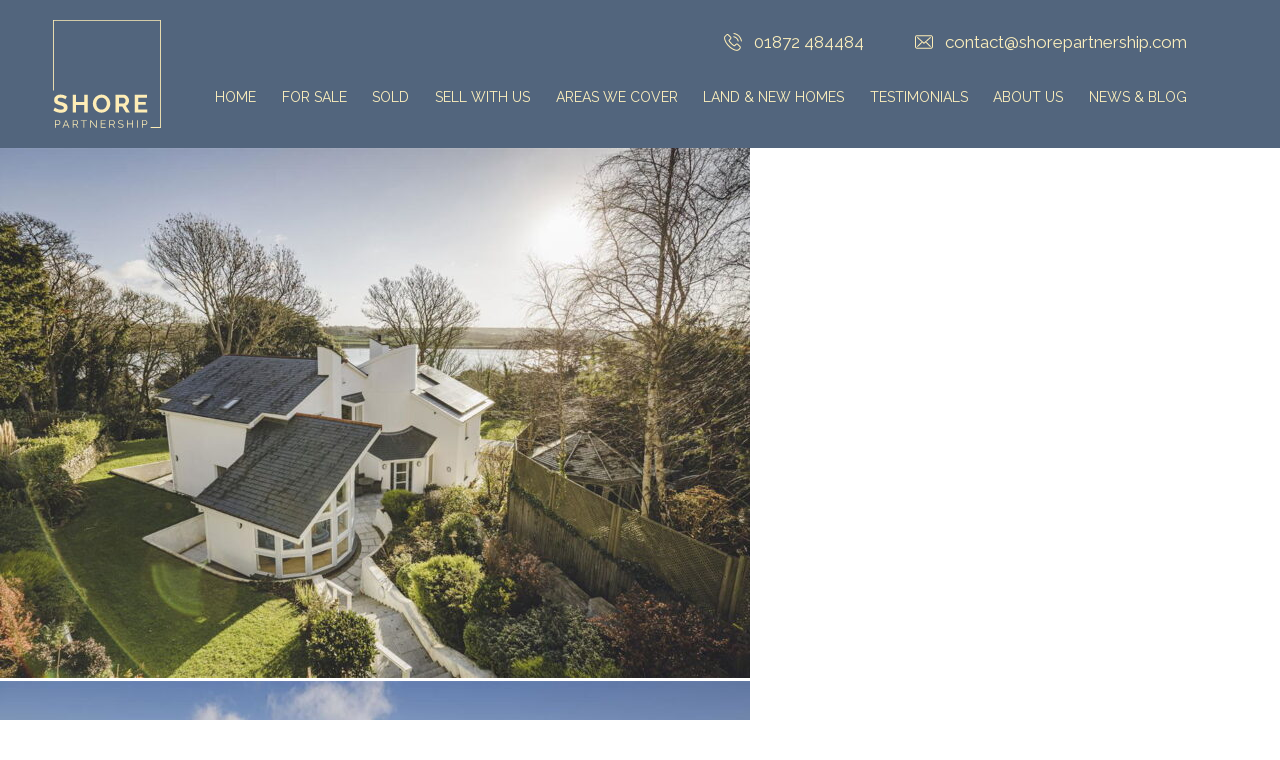

--- FILE ---
content_type: text/html; charset=UTF-8
request_url: https://shorepartnership.com/property/vicarage-lane-lelant/
body_size: 12654
content:
<!doctype html>
<html lang="en-GB">
<head>
  <!-- Global site tag (gtag.js) - Google Analytics -->
  <script async src="https://www.googletagmanager.com/gtag/js?id=UA-147539112-1"></script>
    <script>
    window.dataLayer = window.dataLayer || [];
    function gtag(){dataLayer.push(arguments);}
    gtag('js', new Date());

    gtag('config', 'UA-147539112-1');
  </script>

  <meta charset="utf-8" />
  <meta http-equiv="X-UA-Compatible" content="IE=edge,chrome=1" />
  <meta name="viewport" content="width=device-width, initial-scale=1" />
  <meta name="theme-color" content="#152651" />
  <meta name='robots' content='index, follow, max-image-preview:large, max-snippet:-1, max-video-preview:-1' />

	<!-- This site is optimized with the Yoast SEO plugin v26.5 - https://yoast.com/wordpress/plugins/seo/ -->
	<title>Vicarage Lane, Lelant - Shore Partnership</title>
	<link rel="canonical" href="https://shorepartnership.com/property/vicarage-lane-lelant/" />
	<meta property="og:locale" content="en_GB" />
	<meta property="og:type" content="article" />
	<meta property="og:title" content="Vicarage Lane, Lelant - Shore Partnership" />
	<meta property="og:description" content="A distinctive, unique and imaginative contemporary home enjoying a highly discrete, tucked away and quiet setting within gardens, grounds and private woodland of 1.2 acres; a truly enchanting, modern and versatile home providing four en suite bedrooms along with a gym room and home office, perfect for the demands of modern families." />
	<meta property="og:url" content="https://shorepartnership.com/property/vicarage-lane-lelant/" />
	<meta property="og:site_name" content="Shore Partnership" />
	<meta property="article:modified_time" content="2026-01-14T02:29:23+00:00" />
	<meta property="og:image" content="https://shorepartnership.com/wp-content/uploads/2025/05/uh3y6NTtyEqgBQxAtG8e0w.jpg" />
	<meta property="og:image:width" content="1150" />
	<meta property="og:image:height" content="766" />
	<meta property="og:image:type" content="image/jpeg" />
	<meta name="twitter:card" content="summary_large_image" />
	<script type="application/ld+json" class="yoast-schema-graph">{"@context":"https://schema.org","@graph":[{"@type":["WebPage","RealEstateListing"],"@id":"https://shorepartnership.com/property/vicarage-lane-lelant/","url":"https://shorepartnership.com/property/vicarage-lane-lelant/","name":"Vicarage Lane, Lelant - Shore Partnership","isPartOf":{"@id":"https://shorepartnership.com/#website"},"primaryImageOfPage":{"@id":"https://shorepartnership.com/property/vicarage-lane-lelant/#primaryimage"},"image":{"@id":"https://shorepartnership.com/property/vicarage-lane-lelant/#primaryimage"},"thumbnailUrl":"https://shorepartnership.com/wp-content/uploads/2025/05/uh3y6NTtyEqgBQxAtG8e0w.jpg","datePublished":"2025-05-15T11:27:23+00:00","dateModified":"2026-01-14T02:29:23+00:00","breadcrumb":{"@id":"https://shorepartnership.com/property/vicarage-lane-lelant/#breadcrumb"},"inLanguage":"en-GB","potentialAction":[{"@type":"ReadAction","target":["https://shorepartnership.com/property/vicarage-lane-lelant/"]}],"datePosted":"2025-05-15T11:27:23+00:00","offers":{"@type":"Offer","@id":"https://shorepartnership.com/property/vicarage-lane-lelant/#/offer/43306","price":1350000,"priceCurrency":"GBP","businessFunction":"https://purl.org/goodrelations/v1#Sell","itemOffered":{"@id":"https://shorepartnership.com/property/vicarage-lane-lelant/#/residence/43306"},"url":"https://shorepartnership.com/property/vicarage-lane-lelant/"},"mainEntity":{"@id":"https://shorepartnership.com/property/vicarage-lane-lelant/#/residence/43306"}},{"@type":"ImageObject","inLanguage":"en-GB","@id":"https://shorepartnership.com/property/vicarage-lane-lelant/#primaryimage","url":"https://shorepartnership.com/wp-content/uploads/2025/05/uh3y6NTtyEqgBQxAtG8e0w.jpg","contentUrl":"https://shorepartnership.com/wp-content/uploads/2025/05/uh3y6NTtyEqgBQxAtG8e0w.jpg","width":1150,"height":766},{"@type":"BreadcrumbList","@id":"https://shorepartnership.com/property/vicarage-lane-lelant/#breadcrumb","itemListElement":[{"@type":"ListItem","position":1,"name":"Home","item":"https://shorepartnership.com/"},{"@type":"ListItem","position":2,"name":"Properties","item":"https://shorepartnership.com/forsale/"},{"@type":"ListItem","position":3,"name":"Vicarage Lane, Lelant"}]},{"@type":"WebSite","@id":"https://shorepartnership.com/#website","url":"https://shorepartnership.com/","name":"Shore Partnership","description":"Property Agents","publisher":{"@id":"https://shorepartnership.com/#organization"},"potentialAction":[{"@type":"SearchAction","target":{"@type":"EntryPoint","urlTemplate":"https://shorepartnership.com/?s={search_term_string}"},"query-input":{"@type":"PropertyValueSpecification","valueRequired":true,"valueName":"search_term_string"}}],"inLanguage":"en-GB"},{"@type":"Organization","@id":"https://shorepartnership.com/#organization","name":"Shore Partnership","url":"https://shorepartnership.com/","logo":{"@type":"ImageObject","inLanguage":"en-GB","@id":"https://shorepartnership.com/#/schema/logo/image/","url":"https://shorepartnership.com/wp-content/uploads/2019/09/SP-favicon.png","contentUrl":"https://shorepartnership.com/wp-content/uploads/2019/09/SP-favicon.png","width":378,"height":378,"caption":"Shore Partnership"},"image":{"@id":"https://shorepartnership.com/#/schema/logo/image/"}},{"@type":["Residence","SingleFamilyResidence"],"@id":"https://shorepartnership.com/property/vicarage-lane-lelant/#/residence/43306","url":"https://shorepartnership.com/property/vicarage-lane-lelant/","name":"Vicarage Lane, Lelant","address":{"@type":"PostalAddress","streetAddress":"Vicarage Lane","addressLocality":"Lelant","addressRegion":"St. Ives","postalCode":"TR26 3EA","addressCountry":"GB"},"geo":{"@type":"GeoCoordinates","latitude":50.182884216309,"longitude":-5.4396800994873},"numberOfBedrooms":4,"numberOfBathroomsTotal":4,"image":["https://shorepartnership.com/wp-content/uploads/2025/05/uh3y6NTtyEqgBQxAtG8e0w.jpg","https://shorepartnership.com/wp-content/uploads/2025/05/XtTDmZmzhkSsv-WW4g0bUQ.jpg","https://shorepartnership.com/wp-content/uploads/2025/05/wlqwyDBgr06e2KNfxx4hdQ.jpg","https://shorepartnership.com/wp-content/uploads/2025/05/OSZHmXU7Kk2mZNXCY6r_LQ.jpg","https://shorepartnership.com/wp-content/uploads/2025/05/h4e-HX_Fn0auErmdzzwscA.jpg","https://shorepartnership.com/wp-content/uploads/2025/05/wVOnTooOp0mY_SY93gCZaw.jpg","https://shorepartnership.com/wp-content/uploads/2025/05/O6Nhnn_r20OvlSvSiav37w.jpg","https://shorepartnership.com/wp-content/uploads/2025/05/ziMj3pHZREqRe-0G4YejDw.jpg","https://shorepartnership.com/wp-content/uploads/2025/05/u7joduxAmkeRtOiK0ZfaZA.jpg","https://shorepartnership.com/wp-content/uploads/2025/05/Wz0sPxmjsUqPOp_OBEWiOg.jpg","https://shorepartnership.com/wp-content/uploads/2025/05/PkT60EfJcUyIhBq2ct30Tw.jpg","https://shorepartnership.com/wp-content/uploads/2025/05/s3YcbL4Uykqh9ktFu8vZSQ.jpg","https://shorepartnership.com/wp-content/uploads/2025/05/ShbemO4vHUqWruvrRPrj7g.jpg","https://shorepartnership.com/wp-content/uploads/2025/05/hz98Yit2KkK-Xl0WR66i8g.jpg","https://shorepartnership.com/wp-content/uploads/2025/05/t_zlBFmjn0Wk_P6D5gC56Q.jpg","https://shorepartnership.com/wp-content/uploads/2025/05/aCzPv2yxTESzFx_f_kIQEg.jpg","https://shorepartnership.com/wp-content/uploads/2025/05/VmOJd2E1REmIuSnQb5HHHQ.jpg","https://shorepartnership.com/wp-content/uploads/2025/05/YGvcxXznf0SVneLOcrSsFg.jpg"]}]}</script>
	<!-- / Yoast SEO plugin. -->


<link rel='dns-prefetch' href='//maps.googleapis.com' />
<link rel="alternate" title="oEmbed (JSON)" type="application/json+oembed" href="https://shorepartnership.com/wp-json/oembed/1.0/embed?url=https%3A%2F%2Fshorepartnership.com%2Fproperty%2Fvicarage-lane-lelant%2F" />
<link rel="alternate" title="oEmbed (XML)" type="text/xml+oembed" href="https://shorepartnership.com/wp-json/oembed/1.0/embed?url=https%3A%2F%2Fshorepartnership.com%2Fproperty%2Fvicarage-lane-lelant%2F&#038;format=xml" />
<style id='wp-img-auto-sizes-contain-inline-css' type='text/css'>
img:is([sizes=auto i],[sizes^="auto," i]){contain-intrinsic-size:3000px 1500px}
/*# sourceURL=wp-img-auto-sizes-contain-inline-css */
</style>
<link rel='stylesheet' id='contact-form-7-css' href='https://shorepartnership.com/wp-content/plugins/contact-form-7/includes/css/styles.css?ver=6.1.4' type='text/css' media='all' />
<link rel='stylesheet' id='propertyhive_fancybox_css-css' href='//shorepartnership.com/wp-content/plugins/propertyhive/assets/css/jquery.fancybox.css?ver=3.5.7' type='text/css' media='all' />
<link rel='stylesheet' id='flexslider_css-css' href='//shorepartnership.com/wp-content/plugins/propertyhive/assets/css/flexslider.css?ver=2.7.2' type='text/css' media='all' />
<link rel='stylesheet' id='multiselect-css' href='//shorepartnership.com/wp-content/plugins/propertyhive/assets/css/jquery.multiselect.css?ver=2.4.18' type='text/css' media='all' />
<link rel='stylesheet' id='propertyhive-general-css' href='//shorepartnership.com/wp-content/plugins/propertyhive/assets/css/propertyhive.css?ver=2.1.14' type='text/css' media='all' />
<link rel='stylesheet' id='reset-css' href='https://shorepartnership.com/wp-content/themes/eightwire/assets/css/reset.css?ver=8.0.1' type='text/css' media='all' />
<link rel='stylesheet' id='style-css' href='https://shorepartnership.com/wp-content/themes/eightwire/style.css?ver=1702978285' type='text/css' media='all' />
<link rel='stylesheet' id='flexslider-css' href='https://shorepartnership.com/wp-content/themes/eightwire/assets/css/flexslider.css?ver=2.6.3' type='text/css' media='all' />
<link rel='stylesheet' id='magnific-css' href='https://shorepartnership.com/wp-content/themes/eightwire/assets/js/magnific/magnific-popup.css?ver=1.1.0' type='text/css' media='all' />
<link rel='stylesheet' id='slick-css-css' href='https://shorepartnership.com/wp-content/themes/eightwire/assets/css/slick.css?ver=6.9' type='text/css' media='all' />
<link rel='stylesheet' id='googleFonts-css' href='https://fonts.googleapis.com/css?family=Raleway%3A400%2C400i%2C700&#038;display=swap&#038;ver=6.9' type='text/css' media='all' />
<link rel="https://api.w.org/" href="https://shorepartnership.com/wp-json/" /><link rel="alternate" title="JSON" type="application/json" href="https://shorepartnership.com/wp-json/wp/v2/property/43306" /><link rel="alternate" type="application/rss+xml"  title="Latest Properties" href="https://shorepartnership.com/forsale/feed/" /><link rel="icon" href="https://shorepartnership.com/wp-content/uploads/2019/09/cropped-SP-favicon-32x32.png" sizes="32x32" />
<link rel="icon" href="https://shorepartnership.com/wp-content/uploads/2019/09/cropped-SP-favicon-192x192.png" sizes="192x192" />
<link rel="apple-touch-icon" href="https://shorepartnership.com/wp-content/uploads/2019/09/cropped-SP-favicon-180x180.png" />
<meta name="msapplication-TileImage" content="https://shorepartnership.com/wp-content/uploads/2019/09/cropped-SP-favicon-270x270.png" />
		<style type="text/css" id="wp-custom-css">
			.page-template-page-new-for-sale .property-sorter {display:none;}
.description-contents > p.room + p{display:none;}		</style>
						<style type="text/css" id="c4wp-checkout-css">
					.woocommerce-checkout .c4wp_captcha_field {
						margin-bottom: 10px;
						margin-top: 15px;
						position: relative;
						display: inline-block;
					}
				</style>
								<style type="text/css" id="c4wp-v3-lp-form-css">
					.login #login, .login #lostpasswordform {
						min-width: 350px !important;
					}
					.wpforms-field-c4wp iframe {
						width: 100% !important;
					}
				</style>
							<style type="text/css" id="c4wp-v3-lp-form-css">
				.login #login, .login #lostpasswordform {
					min-width: 350px !important;
				}
				.wpforms-field-c4wp iframe {
					width: 100% !important;
				}
			</style>
			</head>
<body class="wp-singular property-template-default single single-property postid-43306 wp-theme-eightwire propertyhive propertyhive-page availability-sold property_type-detached-house parking-single-garage tenure-freehold sale_by-private-treaty department-residential-sales on-market-yes featured-no office-402 ">
  <header class="header flex flexcol flexstretch">
    <div class="sitelogo">
      <a href="/" itemprop="url">
        <img src="https://shorepartnership.com/wp-content/themes/eightwire/assets/images/site-logo.svg?ver=1643797930" alt="Shore Partnership" itemprop="logo" width="108" height="108" />      </a>
    </div>

    <div class="header-info flex flexcol">
      <section class="contact-details flex flexend flexwrap"><div class="contact-tel"><a href="tel:01872 484484" target="_blank" rel="noopener">01872 484484</a></div><div class="contact-email"><a href="mailto:contact@shorepartnership.com" rel="noopener">contact@shorepartnership.com</a></div></section>      <nav class="primary-menu">
        <div id="navtoggle" class="flex flexend"><span>☰</span></div>
        <ul id="menu-primary" class="nostyle flex flexwrap flexcenter flexvcenter flexspacearound"><li id="menu-item-8" class="menu-item menu-item-type-post_type menu-item-object-page menu-item-home menu-item-8"><a href="https://shorepartnership.com/">Home</a></li>
<li id="menu-item-413" class="menu-item menu-item-type-post_type menu-item-object-page current_page_parent menu-item-413"><a href="https://shorepartnership.com/forsale/">For Sale</a></li>
<li id="menu-item-33694" class="menu-item menu-item-type-post_type menu-item-object-page menu-item-33694"><a href="https://shorepartnership.com/sold/">SOLD</a></li>
<li id="menu-item-157" class="menu-item menu-item-type-post_type menu-item-object-page menu-item-157"><a href="https://shorepartnership.com/sell/">Sell with us</a></li>
<li id="menu-item-326" class="menu-item menu-item-type-post_type menu-item-object-page menu-item-has-children menu-item-326"><a href="https://shorepartnership.com/area-guide/">Areas we cover</a>
<ul class="sub-menu">
	<li id="menu-item-12971" class="menu-item menu-item-type-post_type menu-item-object-page menu-item-12971"><a href="https://shorepartnership.com/area-guide/the-north-coast-mid/">The north coast &#038; mid Cornwall</a></li>
	<li id="menu-item-12972" class="menu-item menu-item-type-post_type menu-item-object-page menu-item-12972"><a href="https://shorepartnership.com/area-guide/south-cornwall/">South Cornwall</a></li>
	<li id="menu-item-12973" class="menu-item menu-item-type-post_type menu-item-object-page menu-item-12973"><a href="https://shorepartnership.com/area-guide/west-cornwall/">West Cornwall</a></li>
</ul>
</li>
<li id="menu-item-1596" class="menu-item menu-item-type-post_type menu-item-object-page menu-item-has-children menu-item-1596"><a href="https://shorepartnership.com/land-new-homes/">Land &#038; New Homes</a>
<ul class="sub-menu">
	<li id="menu-item-1597" class="menu-item menu-item-type-post_type menu-item-object-page menu-item-1597"><a href="https://shorepartnership.com/for-sale/">NEW DEVELOPMENTS: FOR SALE &#038; SOLD</a></li>
	<li id="menu-item-1598" class="menu-item menu-item-type-post_type menu-item-object-page menu-item-1598"><a href="https://shorepartnership.com/new-home-buyers-guide/">FOR BUYERS</a></li>
	<li id="menu-item-1599" class="menu-item menu-item-type-post_type menu-item-object-page menu-item-1599"><a href="https://shorepartnership.com/selling-the-development/">FOR DEVELOPERS</a></li>
</ul>
</li>
<li id="menu-item-159" class="menu-item menu-item-type-post_type menu-item-object-page menu-item-159"><a href="https://shorepartnership.com/testimonials/">Testimonials</a></li>
<li id="menu-item-120" class="menu-item menu-item-type-post_type menu-item-object-page menu-item-has-children menu-item-120"><a href="https://shorepartnership.com/about/">About us</a>
<ul class="sub-menu">
	<li id="menu-item-527" class="menu-item menu-item-type-post_type menu-item-object-page menu-item-527"><a href="https://shorepartnership.com/our-directors/">Our directors</a></li>
	<li id="menu-item-15823" class="menu-item menu-item-type-post_type menu-item-object-page menu-item-15823"><a href="https://shorepartnership.com/sponsorship/">Sponsorship</a></li>
	<li id="menu-item-118" class="menu-item menu-item-type-post_type menu-item-object-page menu-item-118"><a href="https://shorepartnership.com/contact/">Contact us</a></li>
</ul>
</li>
<li id="menu-item-87" class="menu-item menu-item-type-post_type menu-item-object-page menu-item-87"><a href="https://shorepartnership.com/news/">News &#038; Blog</a></li>
</ul>        <ul id="menu-mobile-menu" class="nostyle flex flexwrap flexcenter flexvcenter flexspacearound"><li id="menu-item-1603" class="menu-item menu-item-type-post_type menu-item-object-page menu-item-home menu-item-1603"><a href="https://shorepartnership.com/">Home</a></li>
<li id="menu-item-11020" class="menu-item menu-item-type-post_type menu-item-object-page current_page_parent menu-item-11020"><a href="https://shorepartnership.com/forsale/">For Sale</a></li>
<li id="menu-item-33695" class="menu-item menu-item-type-post_type menu-item-object-page menu-item-33695"><a href="https://shorepartnership.com/sold/">SOLD</a></li>
<li id="menu-item-1604" class="menu-item menu-item-type-post_type menu-item-object-page menu-item-1604"><a href="https://shorepartnership.com/sell/">Sell with us</a></li>
<li id="menu-item-12978" class="menu-item menu-item-type-post_type menu-item-object-page menu-item-12978"><a href="https://shorepartnership.com/area-guide/">Areas we cover</a></li>
<li id="menu-item-1606" class="menu-item menu-item-type-post_type menu-item-object-page menu-item-1606"><a href="https://shorepartnership.com/land-new-homes/">Land &#038; New Homes</a></li>
<li id="menu-item-11797" class="menu-item menu-item-type-post_type menu-item-object-page menu-item-11797"><a href="https://shorepartnership.com/testimonials/">Testimonials</a></li>
<li id="menu-item-1607" class="menu-item menu-item-type-post_type menu-item-object-page menu-item-1607"><a href="https://shorepartnership.com/about/">About Shore Partnership</a></li>
<li id="menu-item-15824" class="menu-item menu-item-type-post_type menu-item-object-page menu-item-15824"><a href="https://shorepartnership.com/sponsorship/">Sponsorship</a></li>
<li id="menu-item-1608" class="menu-item menu-item-type-post_type menu-item-object-page menu-item-1608"><a href="https://shorepartnership.com/news/">News &#038; Blog</a></li>
<li id="menu-item-1609" class="menu-item menu-item-type-post_type menu-item-object-page menu-item-1609"><a href="https://shorepartnership.com/contact/">Contact</a></li>
</ul>      </nav>
    </div>

  </header>

  
        <div class="images">

      <div class="slickslider" id="propertySlide">
        <div class="property-slider">
          <ul class="slides">
            <li><a href="https://shorepartnership.com/wp-content/uploads/2025/05/uh3y6NTtyEqgBQxAtG8e0w.jpg" data-fancybox="gallery"><img src="https://shorepartnership.com/wp-content/uploads/2025/05//uh3y6NTtyEqgBQxAtG8e0w-750x530.jpg" alt="Property photo" /></a></li><li><a href="https://shorepartnership.com/wp-content/uploads/2025/05/XtTDmZmzhkSsv-WW4g0bUQ.jpg" data-fancybox="gallery"><img src="https://shorepartnership.com/wp-content/uploads/2025/05//XtTDmZmzhkSsv-WW4g0bUQ-750x530.jpg" alt="Property photo" /></a></li><li><a href="https://shorepartnership.com/wp-content/uploads/2025/05/wlqwyDBgr06e2KNfxx4hdQ.jpg" data-fancybox="gallery"><img src="https://shorepartnership.com/wp-content/uploads/2025/05//wlqwyDBgr06e2KNfxx4hdQ-750x530.jpg" alt="Property photo" /></a></li><li><a href="https://shorepartnership.com/wp-content/uploads/2025/05/OSZHmXU7Kk2mZNXCY6r_LQ.jpg" data-fancybox="gallery"><img src="https://shorepartnership.com/wp-content/uploads/2025/05//OSZHmXU7Kk2mZNXCY6r_LQ-750x530.jpg" alt="Property photo" /></a></li><li><a href="https://shorepartnership.com/wp-content/uploads/2025/05/h4e-HX_Fn0auErmdzzwscA.jpg" data-fancybox="gallery"><img src="https://shorepartnership.com/wp-content/uploads/2025/05//h4e-HX_Fn0auErmdzzwscA-750x530.jpg" alt="Property photo" /></a></li><li><a href="https://shorepartnership.com/wp-content/uploads/2025/05/wVOnTooOp0mY_SY93gCZaw.jpg" data-fancybox="gallery"><img src="https://shorepartnership.com/wp-content/uploads/2025/05//wVOnTooOp0mY_SY93gCZaw-750x530.jpg" alt="Property photo" /></a></li><li><a href="https://shorepartnership.com/wp-content/uploads/2025/05/O6Nhnn_r20OvlSvSiav37w.jpg" data-fancybox="gallery"><img src="https://shorepartnership.com/wp-content/uploads/2025/05//O6Nhnn_r20OvlSvSiav37w-750x530.jpg" alt="Property photo" /></a></li><li><a href="https://shorepartnership.com/wp-content/uploads/2025/05/ziMj3pHZREqRe-0G4YejDw.jpg" data-fancybox="gallery"><img src="https://shorepartnership.com/wp-content/uploads/2025/05//ziMj3pHZREqRe-0G4YejDw-750x530.jpg" alt="Property photo" /></a></li><li><a href="https://shorepartnership.com/wp-content/uploads/2025/05/u7joduxAmkeRtOiK0ZfaZA.jpg" data-fancybox="gallery"><img src="https://shorepartnership.com/wp-content/uploads/2025/05//u7joduxAmkeRtOiK0ZfaZA-750x530.jpg" alt="Property photo" /></a></li><li><a href="https://shorepartnership.com/wp-content/uploads/2025/05/Wz0sPxmjsUqPOp_OBEWiOg.jpg" data-fancybox="gallery"><img src="https://shorepartnership.com/wp-content/uploads/2025/05//Wz0sPxmjsUqPOp_OBEWiOg-750x530.jpg" alt="Property photo" /></a></li><li><a href="https://shorepartnership.com/wp-content/uploads/2025/05/PkT60EfJcUyIhBq2ct30Tw.jpg" data-fancybox="gallery"><img src="https://shorepartnership.com/wp-content/uploads/2025/05//PkT60EfJcUyIhBq2ct30Tw-750x530.jpg" alt="Property photo" /></a></li><li><a href="https://shorepartnership.com/wp-content/uploads/2025/05/s3YcbL4Uykqh9ktFu8vZSQ.jpg" data-fancybox="gallery"><img src="https://shorepartnership.com/wp-content/uploads/2025/05//s3YcbL4Uykqh9ktFu8vZSQ-750x530.jpg" alt="Property photo" /></a></li><li><a href="https://shorepartnership.com/wp-content/uploads/2025/05/ShbemO4vHUqWruvrRPrj7g.jpg" data-fancybox="gallery"><img src="https://shorepartnership.com/wp-content/uploads/2025/05//ShbemO4vHUqWruvrRPrj7g-750x530.jpg" alt="Property photo" /></a></li><li><a href="https://shorepartnership.com/wp-content/uploads/2025/05/hz98Yit2KkK-Xl0WR66i8g.jpg" data-fancybox="gallery"><img src="https://shorepartnership.com/wp-content/uploads/2025/05//hz98Yit2KkK-Xl0WR66i8g-750x530.jpg" alt="Property photo" /></a></li><li><a href="https://shorepartnership.com/wp-content/uploads/2025/05/t_zlBFmjn0Wk_P6D5gC56Q.jpg" data-fancybox="gallery"><img src="https://shorepartnership.com/wp-content/uploads/2025/05//t_zlBFmjn0Wk_P6D5gC56Q-750x530.jpg" alt="Property photo" /></a></li><li><a href="https://shorepartnership.com/wp-content/uploads/2025/05/aCzPv2yxTESzFx_f_kIQEg.jpg" data-fancybox="gallery"><img src="https://shorepartnership.com/wp-content/uploads/2025/05//aCzPv2yxTESzFx_f_kIQEg-750x530.jpg" alt="Property photo" /></a></li><li><a href="https://shorepartnership.com/wp-content/uploads/2025/05/VmOJd2E1REmIuSnQb5HHHQ.jpg" data-fancybox="gallery"><img src="https://shorepartnership.com/wp-content/uploads/2025/05//VmOJd2E1REmIuSnQb5HHHQ-750x530.jpg" alt="Property photo" /></a></li><li><a href="https://shorepartnership.com/wp-content/uploads/2025/05/YGvcxXznf0SVneLOcrSsFg.jpg" data-fancybox="gallery"><img src="https://shorepartnership.com/wp-content/uploads/2025/05//YGvcxXznf0SVneLOcrSsFg-750x530.jpg" alt="Property photo" /></a></li>          </ul>

          <ul class="flex-direction-nav property-slider-nav">
            <li class="flex-nav-prev"><a class="flex-prev"></a></li>
            <li class="flex-nav-next"><a class="flex-next"></a></li>
          </ul>

        </div>
      </div>
    </div>
    <main class="main" role="main">
    <article class="article">
        <div class="content">
    
        

<div id="property-43306" class="post-43306 type-property status-publish has-post-thumbnail availability-sold property_type-detached-house parking-single-garage tenure-freehold sale_by-private-treaty property department-residential-sales office-402">

    
    <div class="summary entry-summary">

        <h1 class="property_title entry-title">Vicarage Lane, Lelant</h1><div class="price"><span class="price-qualifier"></span> <span>£1,350,000</span><br /><span class="property-availability">Sold</span></div><p>A distinctive, unique and imaginative contemporary home enjoying a highly discrete, tucked away and quiet setting within gardens, grounds and private woodland of 1.2 acres; a truly enchanting, modern and versatile home providing four en suite bedrooms along with a gym room and home office, perfect for the demands of modern families.</p>

    </div><!-- .summary -->

    <div class="property_actions" style="float:none;">
	    
    <ul style="margin: 0 auto;">        
        
<li class="action-make-enquiry">
    
    <a data-fancybox data-src="#makeEnquiry43306" href="javascript:;">Make Enquiry</a>

    <!-- LIGHTBOX FORM -->
    <div id="makeEnquiry43306" style="display:none;">
        
        <h2>Make Enquiry</h2>
        
        <p>Please complete the form below and a member of staff will be in touch shortly.</p>
        
        
<form name="ph_property_enquiry" class="property-enquiry-form" action="" method="post">
    
    <div id="enquirySuccess" style="display:none;" class="alert alert-success alert-box success">
        Thank you. Your enquiry has been sent successfully.    </div>
    <div id="enquiryError" style="display:none;" class="alert alert-danger alert-box">
        An error occurred whilst trying to send your enquiry. Please try again.    </div>
    <div id="enquiryValidation" style="display:none;" class="alert alert-danger alert-box">
        Please ensure all required fields have been completed    </div>
    
    
        <div class="control control-name"><label for="name">Full Name<span class="required"> *</span></label><input
                    type="text"
                    name="name"
                    id="name"
                    value=""
                    placeholder=""
                    class=""
                    style=""
                    required
            ></div>
    
        <div class="control control-email_address"><label for="email_address">Email Address<span class="required"> *</span></label><input
                    type="email"
                    name="email_address"
                    id="email_address"
                    value=""
                    placeholder=""
                    class=""
                    style=""
                    required
            ></div>
    
        <div class="control control-telephone_number"><label for="telephone_number">Number<span class="required"> *</span></label><input
                    type="text"
                    name="telephone_number"
                    id="telephone_number"
                    value=""
                    placeholder=""
                    class=""
                    style=""
                    required
            ></div>
    
        <div class="control control-message"><label for="message">Message<span class="required"> *</span></label><textarea
                    name="message"
                    id="message"
                    placeholder=""
                    class=""
                    required
            ></textarea></div>
    
        <script src="https://www.google.com/recaptcha/api.js"></script>
            <div class="g-recaptcha" data-sitekey="6LedrLcUAAAAACINwSjJkppIZa81Eo_IPfKNG8cf"></div>
    
        <input type="hidden" name="property_id" value="43306">
    
        <input type="hidden" name="utm_source" value="">
    
        <input type="hidden" name="utm_medium" value="">
    
        <input type="hidden" name="utm_term" value="">
    
        <input type="hidden" name="utm_content" value="">
    
        <input type="hidden" name="utm_campaign" value="">
    
        <input type="hidden" name="gclid" value="">
    
        <input type="hidden" name="fbclid" value="">
    
    <input type="submit" value="Submit">

</form>        
    </div>
    <!-- END LIGHTBOX FORM -->
    
</li>

        
    	<li class="action-floorplans"><a href="https://shorepartnership.com/wp-content/uploads/2025/05/BJwwqSNPzUCbiIp0fMPuxQ.jpg" data-fancybox="floorplans">Floorplan</a></li><li class="action-brochure"><a href="https://shorepartnership.com/wp-content/uploads/2025/05/9GnXW71QdEWw9UWVSBjhAw.pdf" target="_blank">View Brochure</a></li>    	
    	
    </ul>

	    
</div><div class="property_meta">

	    
    <ul>

            
    	<li class="reference-number"><span>Ref:</span> 1133354</li><li class="property-type"><span>Type:</span> Detached House</li><li class="availability"><span>Availability:</span> Sold</li><li class="bedrooms"><span>Bedrooms:</span> 4</li><li class="bathrooms"><span>Bathrooms:</span> 4</li><li class="reception-rooms"><span>Reception Rooms:</span> 2</li><li class="parking"><span>Parking:</span> Single Garage</li><li class="tenure"><span>Tenure:</span> Freehold</li>
        
    </ul>

	    
</div><h3>Details</h3><div class="description">
    
    <h4>Full Details</h4>
    
    <div class="description-contents"><p class="room"><p>A distinctive, unique and imaginative contemporary home enjoying a highly discrete, tucked away and quiet setting within gardens, grounds and private woodland of 1.2 acres; a truly enchanting, modern and versatile home providing four en suite bedrooms along with a gym room and home office, perfect for the demands of modern families.</p><p><b>What our client said</b></p><p>"We have just sold our house through Shore Partnership. We took them on because we thought their marketing material looked great and we really liked what they had to say when they came to meet us initially. Throughout the whole process Ben was a fantastic communicator, he was brilliantly responsive at all times and he worked tirelessly to smooth any issues that came up along the way. We would definitely recommend Shore Partnership if you are thinking about selling your home."</p><p><b>What the buyer said</b></p><p>"We sold a property through Shore Partnership last year and the attentive, dedicated service was just as impressive when purchasing through them this Spring. We experienced a few issues due to the Covid pandemic, meaning external services such as searches, surveys etc were delayed, but we were always reassured and kept updated by the knowledgeable and professional team at Shore Partnership, leading to our purchase completing within 10 weeks, which is extremely impressive given the current climate.</p><p>We love their fresh approach to marketing, their engaging social media posts, and their friendly ‘real' attitude towards their clients. You’re just what Cornwall needed!"</p><p><b>Distances</b></p><p>Lelant branchline railway halt – 350 yards; West Cornwall Golf Club – 0.5; Porthkidney beach – 1; St Erth (mainline and branchline rail) – 1; Carbis Bay – 1.7; St Ives – 2.8; Gwithian – 5.5; Marazion – 5.5; Truro - 23; Cornwall Airport (Newquay) – 36</p><p>(All distances are approximate and in miles)</p><p><b>The Location</b></p><p>Built in 2015, Oaklands is one of the most intriguing, surprising and exciting modern homes to have been built in Lelant in recent years. With its light, spacious and imaginative accommodation, with a special atmosphere and feeling of being up in the trees whilst looking down to the water, this is the perfect place from which to explore the incredible outdoor lifestyle that the St Ives area and west Cornwall has to offer.</p><p>Situated within a short walk of the beautiful sandy beach at Porthkidney, with The Towans on the other side of the estuary, the small village of Lelant is perfectly positioned for Carbis Bay, St Ives and Gwithian Bay, and so convenient for exploring west Cornwall and further south to Mount’s Bay.</p><p>Paddleboarding, kayaking and surfing are all on offer, along with scenic walks and inspiring runs along the coast path, or a round of golf at the nearby golf club, one of Cornwall’s most breathtaking. The branchline railway provides a regular service to St Ives with a mainline connection at nearby St Erth meaning that day trips are easy and varied.</p></p></div>

</div>

</div><!-- #property-43306 -->
        
        <div class="text-center content enquirybutton">
        <!--<a href="https://shorepartnership.com/contact/" class="btn">Make an enquiry</a>-->
        <a href="#!enquiry" class="btn" data-fancybox="" data-src="#makeEnquiry43306">Make an enquiry</a>
    </div>
            </div>
    </article>
</main>
		    <div class="gmap">
    <div>
    <script type="text/javascript">
    /*
    *  new_map
    *
    *  This function will render a Google Map onto the selected jQuery element
    *
    *  @type	function
    *  @date	8/11/2013
    *  @since	4.3.0
    *
    *  @param	$el (jQuery element)
    *  @return	n/a
    */

    function new_map( $el ) {

        var styledMapType = new google.maps.StyledMapType(
        [
      {
        "elementType": "geometry",
        "stylers": [
          {
            "color": "#CED6E3"
          }
        ]
      },
      {
        "elementType": "labels.text.fill",
        "stylers": [
          {
            "color": "#FFFFFF"
          }
        ]
      },
      {
        "elementType": "labels.text.stroke",
        "stylers": [
          {
            "color": "#B9C1CB"
          }
        ]
      },
      {
        "featureType": "administrative.country",
        "elementType": "geometry.stroke",
        "stylers": [
          {
            "color": "#CED6E3"
          }
        ]
      },
      {
        "featureType": "administrative.land_parcel",
        "elementType": "labels",
        "stylers": [
          {
            "visibility": "off"
          }
        ]
      },
      {
        "featureType": "administrative.land_parcel",
        "elementType": "labels.text.fill",
        "stylers": [
          {
            "color": "#64779e"
          }
        ]
      },
      {
        "featureType": "administrative.province",
        "elementType": "geometry.stroke",
        "stylers": [
          {
            "color": "#4b6878"
          }
        ]
      },
      {
        "featureType": "landscape.man_made",
        "elementType": "geometry.stroke",
        "stylers": [
          {
            "color": "#334e87"
          }
        ]
      },
      {
        "featureType": "landscape.natural",
        "elementType": "geometry",
        "stylers": [
          {
            "color": "#CED6E3"
          }
        ]
      },
      {
        "featureType": "poi",
        "elementType": "geometry",
        "stylers": [
          {
            "color": "#A4B6CD"
          }
        ]
      },
      {
        "featureType": "poi",
        "elementType": "labels.text",
        "stylers": [
          {
            "visibility": "off"
          }
        ]
      },
      {
        "featureType": "poi",
        "elementType": "labels.text.fill",
        "stylers": [
          {
            "color": "#6f9ba5"
          }
        ]
      },
      {
        "featureType": "poi",
        "elementType": "labels.text.stroke",
        "stylers": [
          {
            "color": "#1d2c4d"
          }
        ]
      },
      {
        "featureType": "poi.business",
        "stylers": [
          {
            "visibility": "off"
          }
        ]
      },
      {
        "featureType": "poi.park",
        "elementType": "geometry.fill",
        "stylers": [
          {
            "color": "#CED6E3"
          }
        ]
      },
      {
        "featureType": "poi.park",
        "elementType": "labels.text.fill",
        "stylers": [
          {
            "color": "#3C7680"
          }
        ]
      },
      {
        "featureType": "road",
        "elementType": "geometry",
        "stylers": [
          {
            "color": "#ffffff"
          }
        ]
      },
      {
        "featureType": "road",
        "elementType": "labels.icon",
        "stylers": [
          {
            "visibility": "off"
          }
        ]
      },
      {
        "featureType": "road",
        "elementType": "labels.text.fill",
        "stylers": [
          {
            "color": "#98a5be"
          }
        ]
      },
      {
        "featureType": "road",
        "elementType": "labels.text.stroke",
        "stylers": [
          {
            "color": "#1d2c4d"
          }
        ]
      },
      {
        "featureType": "road.arterial",
        "elementType": "labels",
        "stylers": [
          {
            "visibility": "off"
          }
        ]
      },
      {
        "featureType": "road.highway",
        "elementType": "geometry",
        "stylers": [
          {
            "color": "#ffffff"
          }
        ]
      },
      {
        "featureType": "road.highway",
        "elementType": "geometry.stroke",
        "stylers": [
          {
            "color": "#ffffff"
          }
        ]
      },
      {
        "featureType": "road.highway",
        "elementType": "labels",
        "stylers": [
          {
            "visibility": "off"
          }
        ]
      },
      {
        "featureType": "road.highway",
        "elementType": "labels.text.fill",
        "stylers": [
          {
            "color": "#b0d5ce"
          }
        ]
      },
      {
        "featureType": "road.highway",
        "elementType": "labels.text.stroke",
        "stylers": [
          {
            "color": "#CED6E3"
          }
        ]
      },
      {
        "featureType": "road.local",
        "stylers": [
          {
           "visibility": "off"
          }
        ]
      },
      {
        "featureType": "road.local",
        "elementType": "labels",
        "stylers": [
          {
            "visibility": "off"
          }
        ]
      },
      {
        "featureType": "transit",
        "stylers": [
          {
            "visibility": "off"
          }
        ]
      },
      {
        "featureType": "transit",
        "elementType": "labels.text.fill",
        "stylers": [
          {
            "color": "#98a5be"
          }
        ]
      },
      {
        "featureType": "transit",
        "elementType": "labels.text.stroke",
        "stylers": [
          {
            "color": "#1d2c4d"
          }
        ]
      },
      {
        "featureType": "transit.line",
        "elementType": "geometry.fill",
        "stylers": [
          {
            "color": "#A4B6CD"
          }
        ]
      },
      {
        "featureType": "transit.station",
        "elementType": "geometry",
        "stylers": [
          {
            "color": "#3a4762"
          }
        ]
      },
      {
        "featureType": "water",
        "elementType": "geometry",
        "stylers": [
          {
            "color": "#728398"
          }
        ]
      },
      {
        "featureType": "water",
        "elementType": "labels.text.fill",
        "stylers": [
          {
            "color": "#4e6d70"
          }
        ]
      }
    ]
        ,
            {name: 'Styled Map'});

	// var
	var $markers = $el.find('.marker');


	// vars
	var args = {
		zoom		: 17,
		center		: new google.maps.LatLng(0, 0),
		//mapTypeId	: google.maps.MapTypeId.ROADMAP,
        mapTypeControlOptions: {
            mapTypeIds: ['styled_map', 'roadmap', 'satellite', 'hybrid', 'terrain']
          }
	};



	// create map
	var map = new google.maps.Map( $el[0], args);


    //Associate the styled map with the MapTypeId and set it to display.
        map.mapTypes.set('styled_map', styledMapType);
        map.setMapTypeId('styled_map');

	// add a markers reference
	map.markers = [];


	// add markers
	$markers.each(function(){

    	add_marker( $(this), map );

	});


	// center map
	center_map( map );


	// return
	return map;

}

/*
*  add_marker
*
*  This function will add a marker to the selected Google Map
*
*  @type	function
*  @date	8/11/2013
*  @since	4.3.0
*
*  @param	$marker (jQuery element)
*  @param	map (Google Map object)
*  @return	n/a
*/

function add_marker( $marker, map ) {

	// var
	var latlng = new google.maps.LatLng( $marker.attr('data-lat'), $marker.attr('data-lng') );

	// create marker
	var marker = new google.maps.Marker({
		position	: latlng,
		map			: map,
        icon: {
          url: "//maps.google.com/mapfiles/ms/icons/blue-dot.png"
        },
	});

	// add to array
	map.markers.push( marker );

	// if marker contains HTML, add it to an infoWindow
	if( $marker.html() )
	{
		// create info window
		var infowindow = new google.maps.InfoWindow({
			content		: $marker.html()
		});

		// show info window when marker is clicked
		google.maps.event.addListener(marker, 'click', function() {

			infowindow.open( map, marker );

		});
	}

}

/*
*  center_map
*
*  This function will center the map, showing all markers attached to this map
*
*  @type	function
*  @date	8/11/2013
*  @since	4.3.0
*
*  @param	map (Google Map object)
*  @return	n/a
*/

function center_map( map ) {

	// vars
	var bounds = new google.maps.LatLngBounds();

	// loop through all markers and create bounds
	$.each( map.markers, function( i, marker ){

		var latlng = new google.maps.LatLng( marker.position.lat(), marker.position.lng() );

		bounds.extend( latlng );

	});

	// only 1 marker?
	if( map.markers.length == 1 )
	{
		// set center of map
	    map.setCenter( bounds.getCenter() );
	    map.setZoom( 15 );
	}
	else
	{
		// fit to bounds
		map.fitBounds( bounds );
	}

}

/*
*  document ready
*
*  This function will render each map when the document is ready (page has loaded)
*
*  @type	function
*  @date	8/11/2013
*  @since	5.0.0
*
*  @param	n/a
*  @return	n/a
*/
// global var
var map = null;

    /* MOVED TO EWSCRIPTS.JS */
/*$(document).ready(function(){

	$('.acf-map').each(function(){

		// create map
		map = new_map( $(this) );

	});

});

})(jQuery);*/
</script>
</div>
<div class="acf-map">
	<div class="marker" data-lat="50.182884216309" data-lng="-5.4396800994873"></div>
</div>
</div>
<div class="propertyhive propertyhive-similar-properties-shortcode columns-2">
            	<p class="propertyhive-info no-results-message"></p>

			</div>
<section class="block-areaguide flex flexvcenter flexcenter flexwrap" style="background-image:url(https://shorepartnership.com/wp-content/uploads/2019/11/548-19-Nampara-Garages-Perranporth-Final-CGIs-Scene-23-JPEG-High-Quality_edited.jpg);">
  <div>
    <a href="https://shorepartnership.com/forsale/"class="testimonial-btn btn">FOR SALE</a>
  </div>
</section>

<section class="block-areaguide flex flexvcenter flexcenter flexwrap" style="background-image:url(https://shorepartnership.com/wp-content/uploads/2019/09/Tile_edited.jpg);">
  <div>
    <a href="https://shorepartnership.com"class="testimonial-btn btn">HOME</a>
  </div>
</section>

    <footer class="footer">
      <div class="footer-upper">
        <div class="content flex flexcol flexwrap flexspaceb">
          <section class="footer-contact"><h6>Contact</h6><div class="contact-email"><a href="mailto:contact@shorepartnership.com" rel="noopener">contact@shorepartnership.com</a></div><div class="contact-tel"><a href="tel:01872 484484" target="_blank" rel="noopener">01872 484484</a></div></section>
        <section class="footer-social">
          <h6>Social media</h6>
          <div class="social-icons">
            <a href="https://www.facebook.com/shorepartnership/?ref=bookmarks" target="_blank"><svg width="100%" height="100%" viewBox="0 0 36 36" version="1.1" xmlns="http://www.w3.org/2000/svg" xmlns:xlink="http://www.w3.org/1999/xlink" xml:space="preserve" xmlns:serif="http://www.serif.com/" style="fill-rule:evenodd;clip-rule:evenodd;stroke-linejoin:round;stroke-miterlimit:1.41421;"><path d="M19.51,5.87L18.45,6.28C17.44,6.653 16.587,7.359 16.03,8.28C15.48,9.255 15.203,10.361 15.23,11.48L15.23,14.78L11.47,14.78L11.47,19.12L15.23,19.12L15.23,30.3L19.71,30.3L19.71,19.16L23.47,19.16C23.47,19.04 23.67,17.6 24.02,14.82L19.71,14.82L19.71,12.38C19.689,11.957 19.723,11.534 19.81,11.12C19.843,10.967 19.904,10.821 19.99,10.69C20.173,10.391 20.462,10.173 20.8,10.08C21.249,9.955 21.715,9.904 22.18,9.93L24.18,9.93L24.18,6.05C23.101,5.928 22.016,5.868 20.93,5.87L19.51,5.87Z" style="fill:white;"/></svg></a><a href="https://uk.linkedin.com/company/shore-partnerships?trk=ppro_cprof" target="_blank"><svg width="100%" height="100%" viewBox="0 0 193 193" version="1.1" xmlns="http://www.w3.org/2000/svg" xmlns:xlink="http://www.w3.org/1999/xlink" xml:space="preserve" xmlns:serif="http://www.serif.com/" style="fill-rule:evenodd;clip-rule:evenodd;stroke-linejoin:round;stroke-miterlimit:1.41421;">
    <g transform="matrix(8.33333,0,0,8.33333,101.958,103.867)">
        <path d="M0,-1.867L-0.017,-1.867C-0.027,-1.867 -0.033,-1.873 -0.033,-1.884L-0.033,-3.128L-2.769,-3.128L-2.769,6.06L0.082,6.06L0.082,1.785C0.082,0.977 0.142,0.432 0.262,0.148C0.502,-0.518 0.999,-0.851 1.752,-0.851L1.867,-0.851C2.446,-0.851 2.85,-0.584 3.079,-0.049C3.177,0.224 3.227,0.42 3.227,0.54C3.259,0.683 3.275,1.136 3.275,1.9L3.275,6.06L6.142,6.06L6.142,0.934C6.142,-0.628 5.869,-1.73 5.322,-2.375C4.788,-3.041 3.908,-3.374 2.686,-3.374C1.922,-3.374 1.239,-3.134 0.639,-2.653C0.409,-2.446 0.262,-2.293 0.196,-2.194C0.12,-2.074 0.055,-1.966 0,-1.867M-7.42,6.06L-4.554,6.06L-4.554,-3.128L-7.42,-3.128L-7.42,6.06ZM-7.648,-6.044C-7.648,-5.553 -7.452,-5.132 -7.06,-4.782C-6.742,-4.52 -6.382,-4.389 -5.979,-4.389C-5.465,-4.389 -5.034,-4.602 -4.685,-5.028C-4.455,-5.334 -4.341,-5.678 -4.341,-6.059C-4.341,-6.617 -4.586,-7.075 -5.077,-7.435C-5.372,-7.61 -5.678,-7.698 -5.995,-7.698C-6.486,-7.698 -6.906,-7.501 -7.256,-7.108C-7.518,-6.791 -7.648,-6.436 -7.648,-6.044" style="fill:rgb(253,243,211);fill-rule:nonzero;"/>
    </g></svg></a><a href="https://www.instagram.com/shorepartnership/?hl=en" target="_blank"><svg width="100%" height="100%" viewBox="0 0 174 174" version="1.1" xmlns="http://www.w3.org/2000/svg" xmlns:xlink="http://www.w3.org/1999/xlink" xml:space="preserve" xmlns:serif="http://www.serif.com/" style="fill-rule:evenodd;clip-rule:evenodd;stroke-linejoin:round;stroke-miterlimit:1.41421;">
    <rect x="0.27" y="-0.64" width="173.58" height="171.13" style="fill:none;"/>
    <path d="M87.07,45.12C80.02,45.12 72.98,45.12 65.93,45.13C65.04,45.14 64.16,45.16 63.29,45.29C54.03,46.57 47.27,54.34 47.26,63.69C47.26,77.86 47.25,92.04 47.28,106.21C47.28,107.35 47.37,108.52 47.59,109.64C49.36,118.62 56.82,124.74 65.96,124.75C80.05,124.77 94.14,124.76 108.24,124.75C109.08,124.75 109.92,124.72 110.75,124.6C120.01,123.37 126.86,115.61 126.87,106.29C126.89,92.07 126.9,77.86 126.85,63.64C126.84,61.96 126.59,60.23 126.15,58.6C123.96,50.6 116.69,45.14 108.39,45.13C101.28,45.12 94.17,45.12 87.07,45.12M37.76,84.92L37.76,63.91C37.76,50.53 46.51,39.4 59.52,36.37C61.5,35.9 63.59,35.69 65.63,35.68C79.92,35.62 94.22,35.63 108.51,35.66C122.09,35.69 133.76,45.59 135.95,58.93C136.19,60.44 136.32,61.99 136.33,63.53C136.35,77.9 136.38,92.28 136.33,106.66C136.29,119.88 126.51,131.47 113.49,133.76C111.76,134.06 109.98,134.23 108.23,134.23C94.03,134.27 79.84,134.25 65.65,134.25C52.24,134.25 40.63,124.6 38.25,111.4C37.93,109.67 37.78,107.89 37.78,106.14C37.73,99.04 37.76,91.98 37.76,84.92" style="fill:rgb(251,243,214);fill-rule:nonzero;"/>
    <rect x="0.27" y="-0.64" width="173.58" height="171.13" style="fill:none;"/>
    <path d="M87.04,68.72C78.09,68.74 70.79,76.06 70.83,84.97C70.88,93.94 78.15,101.16 87.12,101.13C96.04,101.11 103.26,93.84 103.24,84.9C103.24,75.97 95.95,68.7 87.04,68.72M87.06,59.23C101.22,59.23 112.74,70.77 112.74,84.95C112.73,99.14 101.21,110.63 87.02,110.62C72.87,110.6 61.37,99.1 61.35,84.94C61.34,70.79 72.9,59.23 87.06,59.23" style="fill:rgb(251,243,214);fill-rule:nonzero;"/>
    <path d="M113.34,53C116.58,53.02 119.2,55.66 119.2,58.9C119.2,62.15 116.5,64.82 113.26,64.78C109.97,64.75 107.38,62.11 107.41,58.81C107.42,55.59 110.08,53 113.34,53" style="fill:rgb(251,243,214);fill-rule:nonzero;"/></svg></a>          </div>
        </section>

        <section class="nav-secondary">
          <!--<h6><br></h6>-->
          <ul id="menu-secondary" class="nostyle"><li id="menu-item-15550" class="menu-item menu-item-type-post_type menu-item-object-page menu-item-15550"><a href="https://shorepartnership.com/complaints-procedure/">Complaints Procedure</a></li>
<li id="menu-item-137" class="menu-item menu-item-type-post_type menu-item-object-page menu-item-137"><a href="https://shorepartnership.com/sitemap/">Sitemap</a></li>
<li id="menu-item-11" class="menu-item menu-item-type-post_type menu-item-object-page menu-item-privacy-policy menu-item-11"><a rel="privacy-policy" href="https://shorepartnership.com/privacy-policy/">Privacy Policy</a></li>
<li id="menu-item-762" class="menu-item menu-item-type-post_type menu-item-object-page menu-item-762"><a href="https://shorepartnership.com/terms-and-conditions/">Ts &#038; Cs</a></li>
</ul>        </section>
      </div>
    </div>

    <div class="footer-upper footer-logos">
      <section class="footer-members">
        <!--<h6 class="footer-logos-heading">Members of</h6>-->

        <div class="flex flexcenter flexvcenter flexwrap">
          <a href="https://www.tpos.co.uk/" target="_blank" rel="noopener" class="footer-members-logo tpo">
            <img src="https://shorepartnership.com/wp-content/themes/eightwire/assets/images/the-property-ombudsman.png?ver=1643797931" alt="The Property Ombudsman" itemprop="logo" />          </a>
          <br><br><!--https://www.tradingstandards.uk/-->
          <a href="https://www.reputations.reviews/searchfor/tradingstandardsapprovedcodes/business/125070" target="_blank" rel="noopener" class="footer-members-logo tsi">
            <img src="https://shorepartnership.com/wp-content/themes/eightwire/assets/images/tsi.png?ver=1643797931" alt="Trading Standards" itemprop="logo" />          </a>
          <br><br>
          <a href="https://www.cornwallchamber.co.uk/list/member/shore-partnership-12333" target="_blank" rel="noopener" class="footer-members-logo tpo">
            <img src="https://shorepartnership.com/wp-content/themes/eightwire/assets/images/Chamber-logo-Yellow.png" alt="Cornwall Chamber of Commerce" itemprop="logo" />          </a>
          <br><br>
          <a href="https://www.propertymark.co.uk/" target="_blank" rel="noopener" class="footer-members-logo tpo" style="border-radius: 7px;overflow:hidden;">
            <img src="https://shorepartnership.com/wp-content/themes/eightwire/assets/images/NAEA Propertymark Protected.jpg" alt="Property Mark" itemprop="logo" />          </a>
          <br><br>
          <a href="https://mcollectionproperty.com/" target="_blank" rel="noopener" class="footer-members-logo mc">
            <img src="https://shorepartnership.com/wp-content/themes/eightwire/assets/images/mcollection.png" alt="M Collection" itemprop="logo" />          </a>
          <br><br>
          <a href="https://www.primelocation.com/for-sale/branch/shore-partnership-ltd-truro-truro-109100/" target="_blank" rel="noopener" class="footer-members-logo tpo">
            <img src="https://shorepartnership.com/wp-content/themes/eightwire/assets/images/prime-location-logo.jpg" alt="Prime Location logo" itemprop="logo" />          </a>
          <br><br>
          <a href="https://www.rightmove.co.uk/estate-agents/agent/Shore-Partnership/Cornwall-214082.html" target="_blank" rel="noopener" class="footer-members-logo tpo">
            <img src="https://shorepartnership.com/wp-content/themes/eightwire/assets/images/rightmove-logo.png" alt="Right Move logo" itemprop="logo" />          </a>
          <br><br>
          <a href="https://www.zoopla.co.uk/find-agents/branch/shore-partnership-ltd-truro-truro-109100/" target="_blank" rel="noopener" class="footer-members-logo tpo">
            <img src="https://shorepartnership.com/wp-content/themes/eightwire/assets/images/zoopla-logo.jpg" alt="Zoopla logo" itemprop="logo" />          </a>
        </div>
      </section>
    </div>

    <div class="footer-lower">
      <div class="content">
        Company Number: 12099321. Registered in England and Wales. | © Shore Partnership 2026 | <a href="https://eightwire.uk" target="_blank">Website designed by Eight Wire</a>
      </div>
    </div>

    <!--<a href="#" id="gototop" class="ta" title="Scroll to top" onclick="jQuery('html, body').animate({ scrollTop: 0 }, 'slow');return false;">⇪</a>-->

    </footer>
    <script type="speculationrules">
{"prefetch":[{"source":"document","where":{"and":[{"href_matches":"/*"},{"not":{"href_matches":["/wp-*.php","/wp-admin/*","/wp-content/uploads/*","/wp-content/*","/wp-content/plugins/*","/wp-content/themes/eightwire/*","/*\\?(.+)"]}},{"not":{"selector_matches":"a[rel~=\"nofollow\"]"}},{"not":{"selector_matches":".no-prefetch, .no-prefetch a"}}]},"eagerness":"conservative"}]}
</script>
<script type="text/javascript" src="https://shorepartnership.com/wp-includes/js/dist/hooks.min.js?ver=dd5603f07f9220ed27f1" id="wp-hooks-js"></script>
<script type="text/javascript" src="https://shorepartnership.com/wp-includes/js/dist/i18n.min.js?ver=c26c3dc7bed366793375" id="wp-i18n-js"></script>
<script type="text/javascript" id="wp-i18n-js-after">
/* <![CDATA[ */
wp.i18n.setLocaleData( { 'text direction\u0004ltr': [ 'ltr' ] } );
//# sourceURL=wp-i18n-js-after
/* ]]> */
</script>
<script type="text/javascript" src="https://shorepartnership.com/wp-content/plugins/contact-form-7/includes/swv/js/index.js?ver=6.1.4" id="swv-js"></script>
<script type="text/javascript" id="contact-form-7-js-translations">
/* <![CDATA[ */
( function( domain, translations ) {
	var localeData = translations.locale_data[ domain ] || translations.locale_data.messages;
	localeData[""].domain = domain;
	wp.i18n.setLocaleData( localeData, domain );
} )( "contact-form-7", {"translation-revision-date":"2024-05-21 11:58:24+0000","generator":"GlotPress\/4.0.1","domain":"messages","locale_data":{"messages":{"":{"domain":"messages","plural-forms":"nplurals=2; plural=n != 1;","lang":"en_GB"},"Error:":["Error:"]}},"comment":{"reference":"includes\/js\/index.js"}} );
//# sourceURL=contact-form-7-js-translations
/* ]]> */
</script>
<script type="text/javascript" id="contact-form-7-js-before">
/* <![CDATA[ */
var wpcf7 = {
    "api": {
        "root": "https:\/\/shorepartnership.com\/wp-json\/",
        "namespace": "contact-form-7\/v1"
    }
};
//# sourceURL=contact-form-7-js-before
/* ]]> */
</script>
<script type="text/javascript" src="https://shorepartnership.com/wp-content/plugins/contact-form-7/includes/js/index.js?ver=6.1.4" id="contact-form-7-js"></script>
<script type="text/javascript" src="https://shorepartnership.com/wp-content/themes/eightwire/assets/js/jquery.min.js?ver=3.4.1" id="jquery-js"></script>
<script type="text/javascript" src="//shorepartnership.com/wp-content/plugins/propertyhive/assets/js/fancybox/jquery.fancybox.js?ver=3.5.7" id="propertyhive_fancybox-js"></script>
<script type="text/javascript" src="//shorepartnership.com/wp-content/plugins/propertyhive/assets/js/flexslider/jquery.flexslider.js?ver=2.7.2" id="flexslider-js"></script>
<script type="text/javascript" src="//shorepartnership.com/wp-content/plugins/propertyhive/assets/js/flexslider/jquery.flexslider.init.js?ver=2.1.14" id="flexslider-init-js"></script>
<script type="text/javascript" id="propertyhive_search-js-extra">
/* <![CDATA[ */
var propertyhive_search_params = {"custom_departments":[]};
var propertyhive_search_params = {"custom_departments":[]};
//# sourceURL=propertyhive_search-js-extra
/* ]]> */
</script>
<script type="text/javascript" src="//shorepartnership.com/wp-content/plugins/propertyhive/assets/js/frontend/search.js?ver=2.1.14" id="propertyhive_search-js"></script>
<script type="text/javascript" id="propertyhive_make_enquiry-js-extra">
/* <![CDATA[ */
var propertyhive_make_property_enquiry_params = {"ajax_url":"/wp-admin/admin-ajax.php","default_validation_error_message":"Please ensure all required fields have been completed"};
var propertyhive_make_property_enquiry_params = {"ajax_url":"/wp-admin/admin-ajax.php","default_validation_error_message":"Please ensure all required fields have been completed"};
//# sourceURL=propertyhive_make_enquiry-js-extra
/* ]]> */
</script>
<script type="text/javascript" src="//shorepartnership.com/wp-content/plugins/propertyhive/assets/js/frontend/make-enquiry.js?ver=2.1.14" id="propertyhive_make_enquiry-js"></script>
<script type="text/javascript" src="//shorepartnership.com/wp-content/plugins/propertyhive/assets/js/frontend/utm-tracker.js?ver=2.1.14" id="propertyhive_utm_tracker-js"></script>
<script type="text/javascript" src="https://shorepartnership.com/wp-content/themes/eightwire/assets/js/html5shiv.min.js?ver=3.7.3" id="html5shiv-js"></script>
<script type="text/javascript" src="https://shorepartnership.com/wp-content/themes/eightwire/assets/js/ie11CustomProperties.js?ver=2.0.0" id="cssvars-js"></script>
<script type="text/javascript" src="https://shorepartnership.com/wp-content/themes/eightwire/assets/js/jquery.matchHeight-min.js?ver=0.7.2" id="matchheight-js"></script>
<script type="text/javascript" src="https://shorepartnership.com/wp-content/themes/eightwire/assets/js/magnific/jquery.magnific-popup.min.js?ver=1.1.0" id="magnific-js"></script>
<script type="text/javascript" src="//maps.googleapis.com/maps/api/js?key=AIzaSyAICXvO6RTiL-IpA9hRmAw3yDTHlDDW9sc&amp;ver=20210329" id="gmaps-js"></script>
<script type="text/javascript" src="https://shorepartnership.com/wp-content/themes/eightwire/assets/js/slick.min.js?ver=1.8.1" id="slick-js"></script>
<script type="text/javascript" src="https://shorepartnership.com/wp-content/themes/eightwire/assets/js/ewscripts.js?ver=1667910735" id="ewscripts-js"></script>
  </body>
</html>


--- FILE ---
content_type: text/html; charset=utf-8
request_url: https://www.google.com/recaptcha/api2/anchor?ar=1&k=6LedrLcUAAAAACINwSjJkppIZa81Eo_IPfKNG8cf&co=aHR0cHM6Ly9zaG9yZXBhcnRuZXJzaGlwLmNvbTo0NDM.&hl=en&v=9TiwnJFHeuIw_s0wSd3fiKfN&size=normal&anchor-ms=20000&execute-ms=30000&cb=rx8w91mj5gwf
body_size: 48924
content:
<!DOCTYPE HTML><html dir="ltr" lang="en"><head><meta http-equiv="Content-Type" content="text/html; charset=UTF-8">
<meta http-equiv="X-UA-Compatible" content="IE=edge">
<title>reCAPTCHA</title>
<style type="text/css">
/* cyrillic-ext */
@font-face {
  font-family: 'Roboto';
  font-style: normal;
  font-weight: 400;
  font-stretch: 100%;
  src: url(//fonts.gstatic.com/s/roboto/v48/KFO7CnqEu92Fr1ME7kSn66aGLdTylUAMa3GUBHMdazTgWw.woff2) format('woff2');
  unicode-range: U+0460-052F, U+1C80-1C8A, U+20B4, U+2DE0-2DFF, U+A640-A69F, U+FE2E-FE2F;
}
/* cyrillic */
@font-face {
  font-family: 'Roboto';
  font-style: normal;
  font-weight: 400;
  font-stretch: 100%;
  src: url(//fonts.gstatic.com/s/roboto/v48/KFO7CnqEu92Fr1ME7kSn66aGLdTylUAMa3iUBHMdazTgWw.woff2) format('woff2');
  unicode-range: U+0301, U+0400-045F, U+0490-0491, U+04B0-04B1, U+2116;
}
/* greek-ext */
@font-face {
  font-family: 'Roboto';
  font-style: normal;
  font-weight: 400;
  font-stretch: 100%;
  src: url(//fonts.gstatic.com/s/roboto/v48/KFO7CnqEu92Fr1ME7kSn66aGLdTylUAMa3CUBHMdazTgWw.woff2) format('woff2');
  unicode-range: U+1F00-1FFF;
}
/* greek */
@font-face {
  font-family: 'Roboto';
  font-style: normal;
  font-weight: 400;
  font-stretch: 100%;
  src: url(//fonts.gstatic.com/s/roboto/v48/KFO7CnqEu92Fr1ME7kSn66aGLdTylUAMa3-UBHMdazTgWw.woff2) format('woff2');
  unicode-range: U+0370-0377, U+037A-037F, U+0384-038A, U+038C, U+038E-03A1, U+03A3-03FF;
}
/* math */
@font-face {
  font-family: 'Roboto';
  font-style: normal;
  font-weight: 400;
  font-stretch: 100%;
  src: url(//fonts.gstatic.com/s/roboto/v48/KFO7CnqEu92Fr1ME7kSn66aGLdTylUAMawCUBHMdazTgWw.woff2) format('woff2');
  unicode-range: U+0302-0303, U+0305, U+0307-0308, U+0310, U+0312, U+0315, U+031A, U+0326-0327, U+032C, U+032F-0330, U+0332-0333, U+0338, U+033A, U+0346, U+034D, U+0391-03A1, U+03A3-03A9, U+03B1-03C9, U+03D1, U+03D5-03D6, U+03F0-03F1, U+03F4-03F5, U+2016-2017, U+2034-2038, U+203C, U+2040, U+2043, U+2047, U+2050, U+2057, U+205F, U+2070-2071, U+2074-208E, U+2090-209C, U+20D0-20DC, U+20E1, U+20E5-20EF, U+2100-2112, U+2114-2115, U+2117-2121, U+2123-214F, U+2190, U+2192, U+2194-21AE, U+21B0-21E5, U+21F1-21F2, U+21F4-2211, U+2213-2214, U+2216-22FF, U+2308-230B, U+2310, U+2319, U+231C-2321, U+2336-237A, U+237C, U+2395, U+239B-23B7, U+23D0, U+23DC-23E1, U+2474-2475, U+25AF, U+25B3, U+25B7, U+25BD, U+25C1, U+25CA, U+25CC, U+25FB, U+266D-266F, U+27C0-27FF, U+2900-2AFF, U+2B0E-2B11, U+2B30-2B4C, U+2BFE, U+3030, U+FF5B, U+FF5D, U+1D400-1D7FF, U+1EE00-1EEFF;
}
/* symbols */
@font-face {
  font-family: 'Roboto';
  font-style: normal;
  font-weight: 400;
  font-stretch: 100%;
  src: url(//fonts.gstatic.com/s/roboto/v48/KFO7CnqEu92Fr1ME7kSn66aGLdTylUAMaxKUBHMdazTgWw.woff2) format('woff2');
  unicode-range: U+0001-000C, U+000E-001F, U+007F-009F, U+20DD-20E0, U+20E2-20E4, U+2150-218F, U+2190, U+2192, U+2194-2199, U+21AF, U+21E6-21F0, U+21F3, U+2218-2219, U+2299, U+22C4-22C6, U+2300-243F, U+2440-244A, U+2460-24FF, U+25A0-27BF, U+2800-28FF, U+2921-2922, U+2981, U+29BF, U+29EB, U+2B00-2BFF, U+4DC0-4DFF, U+FFF9-FFFB, U+10140-1018E, U+10190-1019C, U+101A0, U+101D0-101FD, U+102E0-102FB, U+10E60-10E7E, U+1D2C0-1D2D3, U+1D2E0-1D37F, U+1F000-1F0FF, U+1F100-1F1AD, U+1F1E6-1F1FF, U+1F30D-1F30F, U+1F315, U+1F31C, U+1F31E, U+1F320-1F32C, U+1F336, U+1F378, U+1F37D, U+1F382, U+1F393-1F39F, U+1F3A7-1F3A8, U+1F3AC-1F3AF, U+1F3C2, U+1F3C4-1F3C6, U+1F3CA-1F3CE, U+1F3D4-1F3E0, U+1F3ED, U+1F3F1-1F3F3, U+1F3F5-1F3F7, U+1F408, U+1F415, U+1F41F, U+1F426, U+1F43F, U+1F441-1F442, U+1F444, U+1F446-1F449, U+1F44C-1F44E, U+1F453, U+1F46A, U+1F47D, U+1F4A3, U+1F4B0, U+1F4B3, U+1F4B9, U+1F4BB, U+1F4BF, U+1F4C8-1F4CB, U+1F4D6, U+1F4DA, U+1F4DF, U+1F4E3-1F4E6, U+1F4EA-1F4ED, U+1F4F7, U+1F4F9-1F4FB, U+1F4FD-1F4FE, U+1F503, U+1F507-1F50B, U+1F50D, U+1F512-1F513, U+1F53E-1F54A, U+1F54F-1F5FA, U+1F610, U+1F650-1F67F, U+1F687, U+1F68D, U+1F691, U+1F694, U+1F698, U+1F6AD, U+1F6B2, U+1F6B9-1F6BA, U+1F6BC, U+1F6C6-1F6CF, U+1F6D3-1F6D7, U+1F6E0-1F6EA, U+1F6F0-1F6F3, U+1F6F7-1F6FC, U+1F700-1F7FF, U+1F800-1F80B, U+1F810-1F847, U+1F850-1F859, U+1F860-1F887, U+1F890-1F8AD, U+1F8B0-1F8BB, U+1F8C0-1F8C1, U+1F900-1F90B, U+1F93B, U+1F946, U+1F984, U+1F996, U+1F9E9, U+1FA00-1FA6F, U+1FA70-1FA7C, U+1FA80-1FA89, U+1FA8F-1FAC6, U+1FACE-1FADC, U+1FADF-1FAE9, U+1FAF0-1FAF8, U+1FB00-1FBFF;
}
/* vietnamese */
@font-face {
  font-family: 'Roboto';
  font-style: normal;
  font-weight: 400;
  font-stretch: 100%;
  src: url(//fonts.gstatic.com/s/roboto/v48/KFO7CnqEu92Fr1ME7kSn66aGLdTylUAMa3OUBHMdazTgWw.woff2) format('woff2');
  unicode-range: U+0102-0103, U+0110-0111, U+0128-0129, U+0168-0169, U+01A0-01A1, U+01AF-01B0, U+0300-0301, U+0303-0304, U+0308-0309, U+0323, U+0329, U+1EA0-1EF9, U+20AB;
}
/* latin-ext */
@font-face {
  font-family: 'Roboto';
  font-style: normal;
  font-weight: 400;
  font-stretch: 100%;
  src: url(//fonts.gstatic.com/s/roboto/v48/KFO7CnqEu92Fr1ME7kSn66aGLdTylUAMa3KUBHMdazTgWw.woff2) format('woff2');
  unicode-range: U+0100-02BA, U+02BD-02C5, U+02C7-02CC, U+02CE-02D7, U+02DD-02FF, U+0304, U+0308, U+0329, U+1D00-1DBF, U+1E00-1E9F, U+1EF2-1EFF, U+2020, U+20A0-20AB, U+20AD-20C0, U+2113, U+2C60-2C7F, U+A720-A7FF;
}
/* latin */
@font-face {
  font-family: 'Roboto';
  font-style: normal;
  font-weight: 400;
  font-stretch: 100%;
  src: url(//fonts.gstatic.com/s/roboto/v48/KFO7CnqEu92Fr1ME7kSn66aGLdTylUAMa3yUBHMdazQ.woff2) format('woff2');
  unicode-range: U+0000-00FF, U+0131, U+0152-0153, U+02BB-02BC, U+02C6, U+02DA, U+02DC, U+0304, U+0308, U+0329, U+2000-206F, U+20AC, U+2122, U+2191, U+2193, U+2212, U+2215, U+FEFF, U+FFFD;
}
/* cyrillic-ext */
@font-face {
  font-family: 'Roboto';
  font-style: normal;
  font-weight: 500;
  font-stretch: 100%;
  src: url(//fonts.gstatic.com/s/roboto/v48/KFO7CnqEu92Fr1ME7kSn66aGLdTylUAMa3GUBHMdazTgWw.woff2) format('woff2');
  unicode-range: U+0460-052F, U+1C80-1C8A, U+20B4, U+2DE0-2DFF, U+A640-A69F, U+FE2E-FE2F;
}
/* cyrillic */
@font-face {
  font-family: 'Roboto';
  font-style: normal;
  font-weight: 500;
  font-stretch: 100%;
  src: url(//fonts.gstatic.com/s/roboto/v48/KFO7CnqEu92Fr1ME7kSn66aGLdTylUAMa3iUBHMdazTgWw.woff2) format('woff2');
  unicode-range: U+0301, U+0400-045F, U+0490-0491, U+04B0-04B1, U+2116;
}
/* greek-ext */
@font-face {
  font-family: 'Roboto';
  font-style: normal;
  font-weight: 500;
  font-stretch: 100%;
  src: url(//fonts.gstatic.com/s/roboto/v48/KFO7CnqEu92Fr1ME7kSn66aGLdTylUAMa3CUBHMdazTgWw.woff2) format('woff2');
  unicode-range: U+1F00-1FFF;
}
/* greek */
@font-face {
  font-family: 'Roboto';
  font-style: normal;
  font-weight: 500;
  font-stretch: 100%;
  src: url(//fonts.gstatic.com/s/roboto/v48/KFO7CnqEu92Fr1ME7kSn66aGLdTylUAMa3-UBHMdazTgWw.woff2) format('woff2');
  unicode-range: U+0370-0377, U+037A-037F, U+0384-038A, U+038C, U+038E-03A1, U+03A3-03FF;
}
/* math */
@font-face {
  font-family: 'Roboto';
  font-style: normal;
  font-weight: 500;
  font-stretch: 100%;
  src: url(//fonts.gstatic.com/s/roboto/v48/KFO7CnqEu92Fr1ME7kSn66aGLdTylUAMawCUBHMdazTgWw.woff2) format('woff2');
  unicode-range: U+0302-0303, U+0305, U+0307-0308, U+0310, U+0312, U+0315, U+031A, U+0326-0327, U+032C, U+032F-0330, U+0332-0333, U+0338, U+033A, U+0346, U+034D, U+0391-03A1, U+03A3-03A9, U+03B1-03C9, U+03D1, U+03D5-03D6, U+03F0-03F1, U+03F4-03F5, U+2016-2017, U+2034-2038, U+203C, U+2040, U+2043, U+2047, U+2050, U+2057, U+205F, U+2070-2071, U+2074-208E, U+2090-209C, U+20D0-20DC, U+20E1, U+20E5-20EF, U+2100-2112, U+2114-2115, U+2117-2121, U+2123-214F, U+2190, U+2192, U+2194-21AE, U+21B0-21E5, U+21F1-21F2, U+21F4-2211, U+2213-2214, U+2216-22FF, U+2308-230B, U+2310, U+2319, U+231C-2321, U+2336-237A, U+237C, U+2395, U+239B-23B7, U+23D0, U+23DC-23E1, U+2474-2475, U+25AF, U+25B3, U+25B7, U+25BD, U+25C1, U+25CA, U+25CC, U+25FB, U+266D-266F, U+27C0-27FF, U+2900-2AFF, U+2B0E-2B11, U+2B30-2B4C, U+2BFE, U+3030, U+FF5B, U+FF5D, U+1D400-1D7FF, U+1EE00-1EEFF;
}
/* symbols */
@font-face {
  font-family: 'Roboto';
  font-style: normal;
  font-weight: 500;
  font-stretch: 100%;
  src: url(//fonts.gstatic.com/s/roboto/v48/KFO7CnqEu92Fr1ME7kSn66aGLdTylUAMaxKUBHMdazTgWw.woff2) format('woff2');
  unicode-range: U+0001-000C, U+000E-001F, U+007F-009F, U+20DD-20E0, U+20E2-20E4, U+2150-218F, U+2190, U+2192, U+2194-2199, U+21AF, U+21E6-21F0, U+21F3, U+2218-2219, U+2299, U+22C4-22C6, U+2300-243F, U+2440-244A, U+2460-24FF, U+25A0-27BF, U+2800-28FF, U+2921-2922, U+2981, U+29BF, U+29EB, U+2B00-2BFF, U+4DC0-4DFF, U+FFF9-FFFB, U+10140-1018E, U+10190-1019C, U+101A0, U+101D0-101FD, U+102E0-102FB, U+10E60-10E7E, U+1D2C0-1D2D3, U+1D2E0-1D37F, U+1F000-1F0FF, U+1F100-1F1AD, U+1F1E6-1F1FF, U+1F30D-1F30F, U+1F315, U+1F31C, U+1F31E, U+1F320-1F32C, U+1F336, U+1F378, U+1F37D, U+1F382, U+1F393-1F39F, U+1F3A7-1F3A8, U+1F3AC-1F3AF, U+1F3C2, U+1F3C4-1F3C6, U+1F3CA-1F3CE, U+1F3D4-1F3E0, U+1F3ED, U+1F3F1-1F3F3, U+1F3F5-1F3F7, U+1F408, U+1F415, U+1F41F, U+1F426, U+1F43F, U+1F441-1F442, U+1F444, U+1F446-1F449, U+1F44C-1F44E, U+1F453, U+1F46A, U+1F47D, U+1F4A3, U+1F4B0, U+1F4B3, U+1F4B9, U+1F4BB, U+1F4BF, U+1F4C8-1F4CB, U+1F4D6, U+1F4DA, U+1F4DF, U+1F4E3-1F4E6, U+1F4EA-1F4ED, U+1F4F7, U+1F4F9-1F4FB, U+1F4FD-1F4FE, U+1F503, U+1F507-1F50B, U+1F50D, U+1F512-1F513, U+1F53E-1F54A, U+1F54F-1F5FA, U+1F610, U+1F650-1F67F, U+1F687, U+1F68D, U+1F691, U+1F694, U+1F698, U+1F6AD, U+1F6B2, U+1F6B9-1F6BA, U+1F6BC, U+1F6C6-1F6CF, U+1F6D3-1F6D7, U+1F6E0-1F6EA, U+1F6F0-1F6F3, U+1F6F7-1F6FC, U+1F700-1F7FF, U+1F800-1F80B, U+1F810-1F847, U+1F850-1F859, U+1F860-1F887, U+1F890-1F8AD, U+1F8B0-1F8BB, U+1F8C0-1F8C1, U+1F900-1F90B, U+1F93B, U+1F946, U+1F984, U+1F996, U+1F9E9, U+1FA00-1FA6F, U+1FA70-1FA7C, U+1FA80-1FA89, U+1FA8F-1FAC6, U+1FACE-1FADC, U+1FADF-1FAE9, U+1FAF0-1FAF8, U+1FB00-1FBFF;
}
/* vietnamese */
@font-face {
  font-family: 'Roboto';
  font-style: normal;
  font-weight: 500;
  font-stretch: 100%;
  src: url(//fonts.gstatic.com/s/roboto/v48/KFO7CnqEu92Fr1ME7kSn66aGLdTylUAMa3OUBHMdazTgWw.woff2) format('woff2');
  unicode-range: U+0102-0103, U+0110-0111, U+0128-0129, U+0168-0169, U+01A0-01A1, U+01AF-01B0, U+0300-0301, U+0303-0304, U+0308-0309, U+0323, U+0329, U+1EA0-1EF9, U+20AB;
}
/* latin-ext */
@font-face {
  font-family: 'Roboto';
  font-style: normal;
  font-weight: 500;
  font-stretch: 100%;
  src: url(//fonts.gstatic.com/s/roboto/v48/KFO7CnqEu92Fr1ME7kSn66aGLdTylUAMa3KUBHMdazTgWw.woff2) format('woff2');
  unicode-range: U+0100-02BA, U+02BD-02C5, U+02C7-02CC, U+02CE-02D7, U+02DD-02FF, U+0304, U+0308, U+0329, U+1D00-1DBF, U+1E00-1E9F, U+1EF2-1EFF, U+2020, U+20A0-20AB, U+20AD-20C0, U+2113, U+2C60-2C7F, U+A720-A7FF;
}
/* latin */
@font-face {
  font-family: 'Roboto';
  font-style: normal;
  font-weight: 500;
  font-stretch: 100%;
  src: url(//fonts.gstatic.com/s/roboto/v48/KFO7CnqEu92Fr1ME7kSn66aGLdTylUAMa3yUBHMdazQ.woff2) format('woff2');
  unicode-range: U+0000-00FF, U+0131, U+0152-0153, U+02BB-02BC, U+02C6, U+02DA, U+02DC, U+0304, U+0308, U+0329, U+2000-206F, U+20AC, U+2122, U+2191, U+2193, U+2212, U+2215, U+FEFF, U+FFFD;
}
/* cyrillic-ext */
@font-face {
  font-family: 'Roboto';
  font-style: normal;
  font-weight: 900;
  font-stretch: 100%;
  src: url(//fonts.gstatic.com/s/roboto/v48/KFO7CnqEu92Fr1ME7kSn66aGLdTylUAMa3GUBHMdazTgWw.woff2) format('woff2');
  unicode-range: U+0460-052F, U+1C80-1C8A, U+20B4, U+2DE0-2DFF, U+A640-A69F, U+FE2E-FE2F;
}
/* cyrillic */
@font-face {
  font-family: 'Roboto';
  font-style: normal;
  font-weight: 900;
  font-stretch: 100%;
  src: url(//fonts.gstatic.com/s/roboto/v48/KFO7CnqEu92Fr1ME7kSn66aGLdTylUAMa3iUBHMdazTgWw.woff2) format('woff2');
  unicode-range: U+0301, U+0400-045F, U+0490-0491, U+04B0-04B1, U+2116;
}
/* greek-ext */
@font-face {
  font-family: 'Roboto';
  font-style: normal;
  font-weight: 900;
  font-stretch: 100%;
  src: url(//fonts.gstatic.com/s/roboto/v48/KFO7CnqEu92Fr1ME7kSn66aGLdTylUAMa3CUBHMdazTgWw.woff2) format('woff2');
  unicode-range: U+1F00-1FFF;
}
/* greek */
@font-face {
  font-family: 'Roboto';
  font-style: normal;
  font-weight: 900;
  font-stretch: 100%;
  src: url(//fonts.gstatic.com/s/roboto/v48/KFO7CnqEu92Fr1ME7kSn66aGLdTylUAMa3-UBHMdazTgWw.woff2) format('woff2');
  unicode-range: U+0370-0377, U+037A-037F, U+0384-038A, U+038C, U+038E-03A1, U+03A3-03FF;
}
/* math */
@font-face {
  font-family: 'Roboto';
  font-style: normal;
  font-weight: 900;
  font-stretch: 100%;
  src: url(//fonts.gstatic.com/s/roboto/v48/KFO7CnqEu92Fr1ME7kSn66aGLdTylUAMawCUBHMdazTgWw.woff2) format('woff2');
  unicode-range: U+0302-0303, U+0305, U+0307-0308, U+0310, U+0312, U+0315, U+031A, U+0326-0327, U+032C, U+032F-0330, U+0332-0333, U+0338, U+033A, U+0346, U+034D, U+0391-03A1, U+03A3-03A9, U+03B1-03C9, U+03D1, U+03D5-03D6, U+03F0-03F1, U+03F4-03F5, U+2016-2017, U+2034-2038, U+203C, U+2040, U+2043, U+2047, U+2050, U+2057, U+205F, U+2070-2071, U+2074-208E, U+2090-209C, U+20D0-20DC, U+20E1, U+20E5-20EF, U+2100-2112, U+2114-2115, U+2117-2121, U+2123-214F, U+2190, U+2192, U+2194-21AE, U+21B0-21E5, U+21F1-21F2, U+21F4-2211, U+2213-2214, U+2216-22FF, U+2308-230B, U+2310, U+2319, U+231C-2321, U+2336-237A, U+237C, U+2395, U+239B-23B7, U+23D0, U+23DC-23E1, U+2474-2475, U+25AF, U+25B3, U+25B7, U+25BD, U+25C1, U+25CA, U+25CC, U+25FB, U+266D-266F, U+27C0-27FF, U+2900-2AFF, U+2B0E-2B11, U+2B30-2B4C, U+2BFE, U+3030, U+FF5B, U+FF5D, U+1D400-1D7FF, U+1EE00-1EEFF;
}
/* symbols */
@font-face {
  font-family: 'Roboto';
  font-style: normal;
  font-weight: 900;
  font-stretch: 100%;
  src: url(//fonts.gstatic.com/s/roboto/v48/KFO7CnqEu92Fr1ME7kSn66aGLdTylUAMaxKUBHMdazTgWw.woff2) format('woff2');
  unicode-range: U+0001-000C, U+000E-001F, U+007F-009F, U+20DD-20E0, U+20E2-20E4, U+2150-218F, U+2190, U+2192, U+2194-2199, U+21AF, U+21E6-21F0, U+21F3, U+2218-2219, U+2299, U+22C4-22C6, U+2300-243F, U+2440-244A, U+2460-24FF, U+25A0-27BF, U+2800-28FF, U+2921-2922, U+2981, U+29BF, U+29EB, U+2B00-2BFF, U+4DC0-4DFF, U+FFF9-FFFB, U+10140-1018E, U+10190-1019C, U+101A0, U+101D0-101FD, U+102E0-102FB, U+10E60-10E7E, U+1D2C0-1D2D3, U+1D2E0-1D37F, U+1F000-1F0FF, U+1F100-1F1AD, U+1F1E6-1F1FF, U+1F30D-1F30F, U+1F315, U+1F31C, U+1F31E, U+1F320-1F32C, U+1F336, U+1F378, U+1F37D, U+1F382, U+1F393-1F39F, U+1F3A7-1F3A8, U+1F3AC-1F3AF, U+1F3C2, U+1F3C4-1F3C6, U+1F3CA-1F3CE, U+1F3D4-1F3E0, U+1F3ED, U+1F3F1-1F3F3, U+1F3F5-1F3F7, U+1F408, U+1F415, U+1F41F, U+1F426, U+1F43F, U+1F441-1F442, U+1F444, U+1F446-1F449, U+1F44C-1F44E, U+1F453, U+1F46A, U+1F47D, U+1F4A3, U+1F4B0, U+1F4B3, U+1F4B9, U+1F4BB, U+1F4BF, U+1F4C8-1F4CB, U+1F4D6, U+1F4DA, U+1F4DF, U+1F4E3-1F4E6, U+1F4EA-1F4ED, U+1F4F7, U+1F4F9-1F4FB, U+1F4FD-1F4FE, U+1F503, U+1F507-1F50B, U+1F50D, U+1F512-1F513, U+1F53E-1F54A, U+1F54F-1F5FA, U+1F610, U+1F650-1F67F, U+1F687, U+1F68D, U+1F691, U+1F694, U+1F698, U+1F6AD, U+1F6B2, U+1F6B9-1F6BA, U+1F6BC, U+1F6C6-1F6CF, U+1F6D3-1F6D7, U+1F6E0-1F6EA, U+1F6F0-1F6F3, U+1F6F7-1F6FC, U+1F700-1F7FF, U+1F800-1F80B, U+1F810-1F847, U+1F850-1F859, U+1F860-1F887, U+1F890-1F8AD, U+1F8B0-1F8BB, U+1F8C0-1F8C1, U+1F900-1F90B, U+1F93B, U+1F946, U+1F984, U+1F996, U+1F9E9, U+1FA00-1FA6F, U+1FA70-1FA7C, U+1FA80-1FA89, U+1FA8F-1FAC6, U+1FACE-1FADC, U+1FADF-1FAE9, U+1FAF0-1FAF8, U+1FB00-1FBFF;
}
/* vietnamese */
@font-face {
  font-family: 'Roboto';
  font-style: normal;
  font-weight: 900;
  font-stretch: 100%;
  src: url(//fonts.gstatic.com/s/roboto/v48/KFO7CnqEu92Fr1ME7kSn66aGLdTylUAMa3OUBHMdazTgWw.woff2) format('woff2');
  unicode-range: U+0102-0103, U+0110-0111, U+0128-0129, U+0168-0169, U+01A0-01A1, U+01AF-01B0, U+0300-0301, U+0303-0304, U+0308-0309, U+0323, U+0329, U+1EA0-1EF9, U+20AB;
}
/* latin-ext */
@font-face {
  font-family: 'Roboto';
  font-style: normal;
  font-weight: 900;
  font-stretch: 100%;
  src: url(//fonts.gstatic.com/s/roboto/v48/KFO7CnqEu92Fr1ME7kSn66aGLdTylUAMa3KUBHMdazTgWw.woff2) format('woff2');
  unicode-range: U+0100-02BA, U+02BD-02C5, U+02C7-02CC, U+02CE-02D7, U+02DD-02FF, U+0304, U+0308, U+0329, U+1D00-1DBF, U+1E00-1E9F, U+1EF2-1EFF, U+2020, U+20A0-20AB, U+20AD-20C0, U+2113, U+2C60-2C7F, U+A720-A7FF;
}
/* latin */
@font-face {
  font-family: 'Roboto';
  font-style: normal;
  font-weight: 900;
  font-stretch: 100%;
  src: url(//fonts.gstatic.com/s/roboto/v48/KFO7CnqEu92Fr1ME7kSn66aGLdTylUAMa3yUBHMdazQ.woff2) format('woff2');
  unicode-range: U+0000-00FF, U+0131, U+0152-0153, U+02BB-02BC, U+02C6, U+02DA, U+02DC, U+0304, U+0308, U+0329, U+2000-206F, U+20AC, U+2122, U+2191, U+2193, U+2212, U+2215, U+FEFF, U+FFFD;
}

</style>
<link rel="stylesheet" type="text/css" href="https://www.gstatic.com/recaptcha/releases/9TiwnJFHeuIw_s0wSd3fiKfN/styles__ltr.css">
<script nonce="sYCnAd7mRuIpj2TICtGEAA" type="text/javascript">window['__recaptcha_api'] = 'https://www.google.com/recaptcha/api2/';</script>
<script type="text/javascript" src="https://www.gstatic.com/recaptcha/releases/9TiwnJFHeuIw_s0wSd3fiKfN/recaptcha__en.js" nonce="sYCnAd7mRuIpj2TICtGEAA">
      
    </script></head>
<body><div id="rc-anchor-alert" class="rc-anchor-alert"></div>
<input type="hidden" id="recaptcha-token" value="[base64]">
<script type="text/javascript" nonce="sYCnAd7mRuIpj2TICtGEAA">
      recaptcha.anchor.Main.init("[\x22ainput\x22,[\x22bgdata\x22,\x22\x22,\[base64]/[base64]/bmV3IFpbdF0obVswXSk6Sz09Mj9uZXcgWlt0XShtWzBdLG1bMV0pOks9PTM/bmV3IFpbdF0obVswXSxtWzFdLG1bMl0pOks9PTQ/[base64]/[base64]/[base64]/[base64]/[base64]/[base64]/[base64]/[base64]/[base64]/[base64]/[base64]/[base64]/[base64]/[base64]\\u003d\\u003d\x22,\[base64]\\u003d\x22,\x22eXrCj8ORwr/Ds8KIFHLDmcOdwpXCrlplTFjCmsO/FcKDGXfDq8ObOMOROmTDoMOdDcKrcRPDi8KHG8ODw7wRw5lGwrbCisO8B8K0w6AMw4pafGXCqsO/SMK5wrDCusOhwql9w4PCtsOLZUomwo3DmcO0wqJDw4nDtMKPw4UBwoDCl1DDondLNgdTw7YIwq/ClVPCqyTCkG1PdUEtSMOaEMOYwpHClD/DlR3CnsOoQE88e8K3TDExw7U9R2R/woIlwoTChMKhw7XDtcOWaTRGw7fCjsOxw6NYM8K5NgDCgMOnw5gVwog/[base64]/CilzDgRAWw55FGMOdwpFJw5rCu1xVw6HDqcK9wpJEMcKvwofCg1/Dj8KZw6ZAIAAVwrDChsOOwqPCuh8TSWkfN3PCp8KTwoXCuMOywrlUw6Ilw6PCsMOZw7VeeV/CvEDDuHBfXUXDpcKoDcKcC0JIw6/[base64]/w6IfN8OFwo47BD3DqsK/QsOAw6bDnsOcwqLCtg/DqsOHw7VDH8ORc8OQfA7CuDTCgMKQDnTDk8KKMcK+AUjDtMO8OBcMw4PDjsKfHsOcIkzCgQvDiMK6wqTDolkdTnI/[base64]/Co8O9IyjCkcOfwpE+w77CsBbCr8OhWMKowoLDjcKkwrYBP8KbCsO+w4PDqgLCuMOywpnCqGTDjjVdIMO5V8KZHcKgw6AMwpnDingYPsOQw6vCnEwuD8OGwqHDnsOdYMKOw5vDsMOfw7VPSE1LwppUBsKcw7/[base64]/CuMOjw4XCi8O2wpEBLRfDvzEIw68mFsOfwrvDqmTDuMKUw4okw7TCicKPVjnCjcKFw7DDkVZ5JF3CvMOXwopnKkhqUcO4w5TCuMO2EFEdwpbDqsOcwr7CvMKpwqUZPsOZXsKrw6Ucw7rDjHNyYyNgEMOCAEnCh8OjQkgjw4bCusK/w7xodDfCnC7CnMODCMOmcwnCsBZAw7YLInvDksOyccKUBwZeO8K4PD8OwpwMw4bDgcO+ax/DukRfw47CscOGwocHw6rDuMO2wobCrHbDpzkUwrHCvcOfw587A2E4w5pUw70tw5/ChXhAKAXCmSDDtyVeJg4bc8O2T38Tw5hxYTEgWyXCjQA8wo/CnsOCwpwELx3DsxckwqACwoDCsCc1esKebAdwwrtnFsO6w64Rw5HCoFk4wozDrcOvP1rDnz3Dsm5CwpM/AsKiw6YGwq/CkcOew4jCgBQDesK5acO2aDPDgyLCocKQwr5CUMOdwrcQVsO4w7dLwqV+BcK3Wn7DgUzDrcKHFDRKw44WE3PCgFhyw5/DjsOcc8ONYMOMPMOZw67Cj8O9w4Jrw5dxHDLDlmslEUtGw60/WsKhwpkqwpvDjR8BCsOTPi5eU8OCwpDDhntLw5dpa1DDiQDCrwLCiVLDgcOMVMOgwoEPKxJRwoNSw5ZxwrJ1aHzChsOnbCTDvRxqJ8K/w6nCnzlzdl3Dsg7CuMKmwqkKwqEEAhRzUcKMwrNzw5dUw4VIcQ0zXsOLwpBrw5fDtsO7A8OwRX9XesOUPDteXhvDp8OoE8OONMOGXcKpw4LCm8O6w7sww4YPw4TDlGR5eWhswrjDucKFwoxiw5YBeHggw7nDpWfDmcOIWmzCq8OZw4rCvBfCm3DDvcKwAMO/bsOSasKWwpVuwqNVEmPCr8OTVMOjPxJ4fcKgM8Ktw4/CgMOjw7FQTFrCrsO/wrRhV8Kcw5XDp3XDumhDwosEw74cwoTCsn5Pw57Dsl7DosOubns3GFckw5rDg2kQw5ppKQoNch0KwrFTw7XChwzDnQ3CqW1Vw5cawrcjw417T8KCLW/DtWrDvsKawqtjImJnwqfCgxYld8O5WMKcCsONCF4cJsKaNxF+wpgRwoFoecK4wpXCo8KyRsOhw6zDlHhWC1bCg1zCocK+YG3Dg8OffiVEPcOgwqsmJlrDun/CvTLClsOaUXXClMOxw7oVSAs1NnTDgwPCr8OHBhBjw5ZSeHTDlcK8w4htw7A2ZMOBw7cEwpTChcOGw5sVd3hFUQjDusKEDB/CrMKXw6/[base64]/[base64]/DkFDCpMOCw4wVw7LCp2LChghubz1fHjDCjcKwwr8OwozDsDfDlsOIwq4UwpzDlMK+N8K7L8O7CxDCjzQFw6HCo8KgwpTCgcKnRcOUCgo1wpJXFm/DosOrw61Cw4HDiXbDuEzCkMOWZcOlwoUAw5d2Bk7CrFjDnglVQRfCsmbDmsK5Fy3Di312w47CkcOjwr7Ci01Bw5lPAm3CviVVw77DlcOQDsOQWzw/JUzCpXTCqcK4w7jDv8OPwrbCp8OXwq9qwrbCnsKlQkMkwrhWwpfCgV7DsMODw7N6SMOLw65oAcK0w4N4w4IIcGXDnMORMMKxV8KAwqLCscOsw6Z7cCR9w5/DgngaVXrCvcK0CwlWw4zCnsKDwq0dbsODGUt8N8KQKsOXwr7CrcKRAsKFwoDDqsKqZMKOPcOPTixPwrcXYyZBbsOPIXpHcRjCvsKqw7oAbFd0OcOzw53CgTUjKxBDW8KFw57CgcOYwoTDm8K0KMOzw4/DnMOLDHbCmsKDwrrCmsKtwq5XfMODw4fCsWzDoGPClcOaw7/Dl0PDqnwqOkYXw7YRAsOoYMKkw7VRw4AXworDjsO8w4wcw67Dqm4uw5g2E8KCDzfDpCRjw7sDwrQoQULDulczwrILM8OWwqUjScOXw7ouwqJdVsKuAlUSLMOCEcKmJhs2w5RMOmLDlcKJVsK5w6XCk1/[base64]/DhFbDocO6wrIww5zCpB/[base64]/DjQ1Dw5sow7bDhsKrw6hXwr1Ow4fClsOswoIrw7gnw7Yuw4TCvsKswoTDrifCi8OfATPDs2HCuhLDuyXCisKcL8OkGsOUw5HCtcKYehPChcOOw4UTfU/Ci8OVZMKobcO/[base64]/UFhMcXMcw6liAMKFN8OuZMO3w5sLw50Ow5TDrQ0IYMO6w6rCm8OXwq4Fw6jCoGrDssKAZMKHCU8wU37CtsKww7rDjcKGwonCjijDnXIxwo0Ef8KcwqXDoGTCqMKPQMK/dATDk8OSRE1Vwr7DksKLHFTDgjBjwqXDlX9/K1doRFh6wqlLRxx+w6bCgDJGX3PDoXfDscO2wqxywqnDrMOtIMKFwp0owrnChy1CwrXDun7CkQxbw4dHw5pMesKHR8OIR8Kxwr9/w57CiEl6wqjDgwFUw4cHw5ZZKcOqw79YNcKaLsO3w4JiKMKWAXHCqwLCrsKpw5MiMcOVwqnDrUXDk8K9XcO/FMKBwolhIzFUw6lswq/DsMOVwotbwrNvMWgBPA3Ci8KycsKvw47Cm8KRwqZzwosHEMKVM3XCksOiw5jCj8OqwrIGEsK+ATDCuMKFwrLDi1ojN8KyBgrDiiXCi8OYKDgmw7JZAMOXwoTCh2BXMnB0wrDCtCDDucKyw7jCnxLCtMOcMx3DkF8yw51XwqnCkxPDjcOZwo/Dm8KJSnl6PsOiaC4pw4jDhsK+R2cQwr8nwrbCpsOcfGI6WMO7w6RbecKjHAJyw6fDqcOpw4N2bcOJPsKGwroXwq4weMOawpgUw6HCu8KhR27Cn8O+w6FOwqY8w7rCjsOvd1lJRMKOC8OyFijDrgfDuMOnwqxAwrw4wofCkRF/ZUjCr8K2wr/Dq8Kww7/DsiMxGGULw4orw5zDo0J0PSfCrmXCo8Obw4XDkxDCu8OpE3vClcKiQw3DtMO4w4lac8OQw6zCml7DvsOxbMKzecOXw4fDtkjCisKHU8OSw67DtQ5Qw4pTQ8Oawo/DrHUhwocjwp/Cg0fDtyULw4DCqmLDuBsWCMKwZyPCo1QkMMKHLSgjHsKeS8K8WBLDkifDicOxGnJ2w6cHwp0jAcOhw6LCusKGFU/CnsOQwrcnwqohw50lRxbDtsOiwp4Kw6TDsmHCq2DCpMO1AMO7fzNIAhBfw4fCoAkTw6bCr8KCwqrCt2dpC3XDoMOKO8Kkw6BIQE4aUcKUB8OODAllTWrDn8KiaQ9AwrUbwrd/FsOQw5rDpMOPSsKrw4gcFcOMwrrDvTnDgABfZmJKKMKvw4YRw5tfX38owqXDq0fCmMOSLMOheWTCs8Kzw5ADwpYoeMOJDHjDoHTCicOvwr54b8KhRFkLw6bCr8Oww7tMw7HDq8KudsOBER9Jwq8wKTdsw414wrbDi1jCjQfCt8K0wp/DkMKiSDPDmcOEeltvw7bCjDQvwroxTA9cw4nDksOjwrXDjMK1UsKzwrDDg8OTAcO5F8OMM8OUw7AIScO/FMK7VMO1WUvCq2zCqULCiMOOITfClcKgP3fDkcO6GMKrcMKGFsOUwrHDgnHDiMOIwo4yMMO4c8KbN38MdMOIw5LCrsKiw5w9wo3DuxvCnMOCIgfDoMK6PX9GwobDi8Kkw74dwpbCti/[base64]/DksKBwo16JizChAfDvsKaw5NDwqrDuGfCucKDw5HCtCNdV8OMwoRkw6lKw5xwfn/DpChGbzTDqcOAwp/CqDp1wogywokzwq/Ck8Kkb8OIYiDDl8Okw5XCjMOofsOeNBrDg3QbfsKhDCldw6HDmA/Do8O/[base64]/DCHChsOow50QwpjDvsOeasKgwq/CukLCsEN2wo/Du8Ozwp/DrkrDiMO+wp7CucKCJMKUIcKpTcKjwpLCksO5AcKWw7vCr8KIwo4oZhTDtTzDnHpzw7hLKMORwqxYB8Oswq0HUsKbBMOAwpkaw6hIRA3CiMKWWCjDui7CjxzCs8KaB8O2wpYswoHDqRMXPDANw6FUwqs8RMOzZ2/Dh0BjP0/[base64]/aMOkwqvCozMPw5YswpnDgyUIwrUZw4XCu8OVQA3CoQJnAcOxwrZvw6wUw4HCjlfDvMKpw71hJUFmwqgMw7l8wrYAJVYWwpnDhMKvEcKbw6LCkHE7wrk4Uh5rw5TCmMKEw7QRw7fDsSFUwpHDrgkjVsOLZ8KJw4zCsD9cw7DDtjUJG2nCqCcRw7w1w6/DtjN/wq8vFinCkMOnwqzCvHDDkMOjwpUICcKfKsKqdz8OwqTDgTfCi8KfXWdITmEbO3/Cm10NHlkbw7hkUSY/[base64]/DmW/CvcOFGzgDWQ8Vw4QdX8KUw4nDkEEXwrrCpD4oPD7DksORw6nCu8OtwqQwwrLDpgNBwpnCvsOkPcKhw4Q9wpnDnQvDicOjJDlBJcKSwrwSeDA6w4ZaZkceEcOxHsOAw5DCgMOgIDJmNRo2JsOMwp5rwoZfGWnCuiUswp/Dl20zw6Ufw7bCm0IFf3TChsOHw4RLAMOywpTDsXXDisKow7HDjcKgG8O0w5TDsXIUwrYZWsK3w6bCmMOUAGJfw4/DpHfDhMKuBzfCisOGwq7DisOGwrLCnRnDh8Kcw7nCp3QnM0RRFjpfGMOyNWI2UC8gBA/CpDPDrkhaw5DDhgJ+IsKnw4dBwr7CpwPDsg/DvsK7wpplKn41ScOXUgvCgMOLXgDDnMOew7JuwpsCIcObw6JNdMOoYwh6RcOGwp3Cqzpnw6rCoCrDomvCqVbDg8Onw5BXw5XCsyXDvyRZwrU9wrzDp8Oqwq0FNUzDnsKlKCA0ViJWwopfYnPCgcOTBcOCK0ETwrxuwoIxI8KpccKIw5/DncOZwrzCvRoFAMKcO3TDh2xSPFYiw5c/HGYqasOPOF1FXmhvdWVUZj43McObMhYfwo/DukvDpsKXw48Aw7DDmD7Dv1pfKcKRw7nCu34aJ8KSG0XCu8ODwqojw5jDk3Ugw43CtcO8w7DDoMOlA8OHwqTDlnczNMKdwpVCwqIpwpptBWUyPnYjN8O5wq/[base64]/[base64]/[base64]/CiGNpwolsV8K2wo1JGynCly7Cn8OeFMKbV0kDF8KIwrwzwovCmgBiVH8BIC9vwrbCuXQ5w5ptwqJFJHTDv8OUwp7CoD8basK4NMKhwqoUNH5Zwqs6FcKcJMKSZndUMDbDtMO0wqjCtsKeccOQw67CjyQBwq7DucKybMKAwpIrwqHDvB5cwr/[base64]/CrxnCo2Brw4VZasOVw5F9YAoxwrPDqgVEVQ/[base64]/DrDTDmXbDsQjDvjfDsMOpS8K3wozDjMOlwrPDmsKCw4XCtDfDusOCZ8OnLSvCrcO7csKJw5QFKXl4McOkZcKYei0XV07DkcKAwo7CoMO6wp90w4AePCHDmH7Dh3jDksOzwprDtwgTwrlDUSY5w5fDqjLDvA9/[base64]/Cjw7CmR5pJAXChsOdwq8ebmhQw6/Dh1sWX3vCgXc6bcOqBnBYw5HCqxHCu2MLw4lawpd4Ph3Dl8KfBnhaFTcBwqHDqyMswpfDisKfAj7DpcKfwqzDignDmTzCiMKCw77DhsKJw4c0McOzw4/Cl2zChXXCkGHCsQ5pwrt7w4zDt0rCkz5gWsOeO8KxwqBowqRtDFrCtRZhwqJNAcKnbS1tw48cwoZ2wqdaw7DDpMOUw4vDusKAwrl8w659w5HDqMKiVCbClMOGN8O2wrNXYMKqbygTw5Zhw5/CqcKHKQdmwrJ1w77ClFJBw59WHStSIcKIHgLCmcOlwrjDpWPCmzoHVGdbLMKZUsObwqTDpiUFbV3CuMO+LsOhQ3NaCh57wq/CkEoUGncGw6LDtsODw593wq3DsWU7fAYTw6rDiisdwo/Dl8O+w4ggw4kXM3LCisOnccOUw4MBPcOow6VgcAvDuMKGV8Oba8OVbhnCsWXCrxTDj1rDp8KiPsK3cMOHAlHCpg7Dvg3CksOlw4rDscOAw6VaVcK+w6tPDlzDjEfCvE3CtHrDkxgqcVPDrcOmw6/Dp8OOwofDhicpUVzCq0xkXsK+w7/[base64]/CiMO8SzErfgPDjMONw4XDkmDDlMOrZsKLJMO8BQLCgsK9TcOjOsK8GlnDqU94K3jCpsKZEMKvw4jCgcKwMsOxwpdTw5Y7wpLDtS5HPA/Dm2fCmzxrLsKnbsOWAcODE8KjLsKlwpY5w4fDj3TCscOQRsOuwpnCsHLCrcOZw5MUTE4lw68Kwq3CmyvClRfCgRg0bsOiBMOaw6ZAGsK9w5A9UG/Dp2Y1w6rDrhDCjWN2dkvCm8OZEMKlO8O6w5sHw6wyZ8OaL0dawoDDqsOrw6PCt8KeGGk/[base64]/CvcKPwrggPsO8w5jClw4jwqvCpcOLw6zDhsO0wq94w77DilzCsgjCk8KswoTChsK2wonCgcOfwqHChcK/ej0UGMOQwotNw7YPFFnCgEHDosOHwr3DlcKUOcKiw4HDnsOSXmd2fTEpesKHYcO4wpzDnTvCgjM3wrPCssOEw67DjXjCpnrDhDfDsUnDpjdWw5sOwpRQw5hLwp/DsQ0+w7Bmw73DusOHAcKSw7cpLcKnw4TCnTrCg2xyFFlbCcKbVknChcKPw7RXZRnCscOHJcOIIjBaw5F9fHp/[base64]/DhF0Kw6xpwot+wo/CrcK4wqvClSAwwqjDmysMPcK7cgM2W8OdAFdHwpgGw6AadjDCknvCoMO1w7tZw6zCj8Ojw7AJwrJow7JDwpPCj8O6VsOUBj9MKgjCtsKjw6wywp/DksOYwpkkSEJ4WU1nw6NdV8KFw7huf8OAYQd4w5vCvsOmw4DCvX97w6JQwr7CjybCrzZ9FcO5w6DDtsKYw69BOCLCqTPDpMK9w4dcwrhjwrZ0wrsgw4hwWgzDpm5fZ2QQIMOEH3DDgsOjenvDvkBII0o1wp02wqjCuAc/[base64]/DrytOw6TDucK7w67CrwEGIsKGwrrDlcOVwr15wqceDW5tQCPCqjTDnC/[base64]/Dg8OTEEPCh8OawrJSFT5Kw7wyOBNNwpx6VMOXw4PCn8OuOFYXUCjDvMKsw7/DiXDCk8OIe8K/CF7Cr8K7EUPDqxNiP3ZdY8Kmw6zCjMKVwpfCoW06J8O0PVjCmDIIwpttwpPCqsK8Mg5sZ8KdeMOMUxfDvj3DmsO2JWMsZl8Gwq/DrUHDklbCnBTDtsOfBcK/T8Kkw4nCpsKyMAZqwo/Cu8OCCD9Ow7bDg8KqwrXDvsOqIcKZYUdaw4cqwq83wqXDtsOOwp4tGnjCtsKqw4B8egMMwoUABcKjYBTCpmNRW3h3wrJxS8O9HsKiw7QNwoZ9AMORAR1tw6MhwqzDksKQBU5Vw6PCjMKYwrvDt8OIZ2/[base64]/DjSZ5HMKiTmDCtyPDpsOpwpQuTMKuVsOAwq9Lw5ZOw4/Dvjt/w68pw6tdS8OnJXkOw4rCqcKiLxjDrsOEw5V2w6thwoIAQWLDuy/Dk2vDolgQITYmEsKTHMOPw6IyMEbDmsKhw4HDs8KCDHzCkxLDlsK/[base64]/DlB4tWcKawqHCg8K6w4PDlsKFUFjDicK7wpI1w6DDkAPDs2o5w6DDnmEXw7TCmsOjQ8OOwo3DkcKbUmkywpnDm303McKDwogubsKZw7YaWixUe8OLDsKCUlPCpzZ3w5kMw4nDn8Krw7EaV8OWwprCi8Okw6XChFXDpws0w4rDjsKZwp7Cm8OpSsKlw54YM3JBX8O3w4/CnyApFBfCrcO6anppwrfDqxxiwpNEVcKdMcKWesO+ThYVHsOOw7PCmG4kw74eHsKbwqMrX3vCvMObwpjCjcOsb8KYdH/DpwZ+wrMmw6JdPTbCq8KpH8Oaw7kxY8OAQWbCh8Ofwr7CpCYlw5J3d8Kxwp5FdMKWS3Vcw7wIw4HCkMKdwrd+woE8w6lJZjDClsKUwojCucOrw5EJHsOMw4DDlUoHwp3DgsOSwo/DuwtJG8OUw4kKCiQKE8Oyw6XCjcKtwr57FXFmw5hGw67CuwXDnhl6ScKww6XChTHDjcKmY8ONPsKvwq19w61EHQBdwoPCkEfDqcO7N8Olw7FYw7dHC8OAwoxTwqXDmSpjIThWRWxmw5J/ecKTw5prw7fDq8OVw6oZw4LDiWfCi8OdwoDDijrDjg4+w7shdVDDh3low6jDhUzChDPClsOPwoHClsKSUMKdwqNJwoAfXWRrblhow61jw43DulfDlMOhwqLCssKZwozDlMKHW3JECRYHNEhVKE/DuMK3wqUhw4N5PsKYNMOyw77DrMOcHMKmw6zCvGcTQsOeFG/Cln4Dw7jDpgDCumYwVcOpw5UVw5LCr0N/FSnDicKxw5I2AMKaw7HDvcOofsOdwpADVxbCtVXDpxxzw4vCt35NesKcPlzDpAIBw5xTaMKxG8KSLcKTdncawpYQwq12w7cKw4Jxw4PDqzckaVgYMsK5w5o2KcOYwrjDscOkV8Ktw6/DpllMOMKxXcKndlbCtwhCwpJrw5TCt0VBbBIWw4TCnH0iwqtqHMOZBcO7FT5TBz5hwqPCpH93wpHCgkjCtjXDhsKoUlTCg1JbP8Ocw69yw6AYK8OXKmEeYMO0a8K6w4JQw7I/[base64]/CisKCwonCil3CnkkFw6wjwrsXw5jCrcKewqvDgcOnScKYMMO2w5ZjwrrDqcO0w5t3w6DCrgdEO8OdO8O+aVvClcKIH3DCvsOkw48kw75Sw6ETH8OvRMKTw70Uw7PCk1/DvMKywonCpsOgEhEKw4ZTVMOFa8OMWMKmM8K5aRnCokAQwqvDrcKawpfDv2I7T8KbcxtocsKXwr1NwpgiaB3DlTcAw4ZPw7zDicKbw40IUMO+wovCisKsIUfDpsO8wp1Wwp4Nw4kCIMO3w6h1w7UrVFrDjjjCjsK/wqEJw4E+w6TCocKvOsKLTB3CosOmA8KxDV3CkcK6LATDtkpySDHDnQ/[base64]/CrMOwdcOeL8K/ScOXU8ONwrcEU8KtcG83wrDDmGzDk8KZWcOlw48YYcK/[base64]/CqMOawqzClm/DmhLDqsKwVMKsOChywoE9SDRoIMOVw40hN8K/w4/[base64]/[base64]/[base64]/[base64]/DiMOZGsKbSHjDg8OWaUPDkBnDrMKww7AVKMKAw57DqlTCgsObMSJcCMK6VMOqwovDl8KgwqAIwpjDkUI9w7LDhsKhw7J4FcOoF8KRXEzDkcO/[base64]/CliPDiG/[base64]/ZsOmw7kTwoc1NsOqwrJ7EMKrw7EDwoBBacKpZMOkIsKqPXp3w73CiUbDpcKUwpXDosKeWcKFYXAeLA40cnRJwrFODn7CksOvw44UfEY6w5hxfQLCs8Kxw5rCo1LCl8OoQsKsCsKjwqUkOcOUCS8/UnMCRRPDjAvDlcKOXcKkw6rCkcO8URPCpsKcaiHDi8K/KQkhBMKHQMO+wpLDujTCncK7w6TDuMK+worDrGByBxY7w5M0dDTDo8Klw4kuw6kdw5IYwr7Do8KOAhoOw6dYw7fCrVrDpMOcFcOnFsOYwrPDi8KZdEEbwpQ3Zno5RsKnw5TCtwTDtcKQwrA+a8KAISYUw5DDk1/DogDCiGXCvMO+wpYwZMOlwqbCssKGTMKKwq8Zw6jCvGjCosOmdcOrwqgkwp13WkYVwofCl8OzZnVswqFOw4rCviZnw7MrGCYTw68uw4TDlMOXOV87Gw/[base64]/CriNCwpvClMOlwpp2wpbCu8KlGSnDiMO2RmY7w5nCucKcwpAVw4ozw6vDpCtXwqXDmHdWw6PClcOLFsKCwow6BcOjwp1NwqNsw6PDt8Khw5JKJcK4w5XCuMKMw7RKwpDCk8K8w4zDp3/[base64]/CrsKjw5zDohrDucORwrx/w7dobcOoasKNw5HDicKYTCfCr8OMw6fCiMOKEQbCpUvDuS4Dwq0VwrXCisOQeU/DshHCncO2AQfCrcO/[base64]/w47DjQRZV8KWR8KOSnDDhWvCqnlJUcOHNMK/[base64]/DpSN5wrTCgD8Cw5ltYsKyZETDuj/CtcOgP3DCukoOw794b8OoB8K1eHQmbFzDpHfDmsK3FyXCh2LDpSJ5ccKtw54+w43Cl8KcbHRiJ0YIF8O8w7LDhcORwoDDonc/w6ZVYSnCscOpD3zDt8O1wo4/FcOXw6nCph8mRMKLGFrDtizCu8KDVTZuw6xuRHDDtwINwp7CmQfCg2JAw59/wqvDsXgUAsOFXcKrwpAuwoYVwoY1wpvDisKVwqfCnjzDhsO4QRTDtcKWFcKscH3DhDkUwrhcCsKBw6bClMONw7B+woJVw4wcQjHDoHXCpQpSw7bDjMOTL8OEH1d0wrIQwrPCpMKQwpfCmcKqw4jCjMK+wp1Ww4g/KAcCwpIVc8Onw6bDtipnHB4qVsOKw7LDqcOTK1/DlG/DsRFGH8OSw6vDrMKjw4zCkkUwwq7CkMOuTcO3woUTOCHCsMOGSlo8w5XCrE7DmjRmw5xuMUpYFHjDlmXCnsKsLSPDq8K9wrQkcMOAwp3Du8O/w73CgcKgwpDCrmzCglnDiMOncUTChsOoVRHDmsOvwrrCtkHDmsKMAA/Cn8K5QcK2wrPCoArDggZ2w7ktNmHCgMOrMMK6acOfVMO8XMKPwp41VXLCrxvDj8KpHsKXwrLDsyvCj3UMw4rCv8OywrzChMKPMnPChcOAwqcwHATCn8KSNU07Vn3ChcKaTB44UMK7HsKdc8Knw6rChsOhScOVIMOIw4UgCkjCmcKnw4zCjcOUw6JXwq/CoxMRAsOgPzfCgMOlfgZtwr11wrhYJ8Kzw5MMw510w5DCiHzDmsOifcKkw5IKwo1/w6DDugQYw6bDtQPCgsOqw6xIRx9ZwrHDkX9+wqNlYsOmw5/CpVBhwoXDnMKIAsKPIRbDpizCoXsowo5MwoZmEMKAXzoow7jClsONw4DDvsO/woPDu8OCK8KoRMKfwrjCu8KvwobDssKeMMOIwqEOw4VKQcOXwrDCg8Ofw4fDr8Ktw7PCnypFwr/CmXlhCAnDrg3DphkXworCgMOuTcOzw6PDj8K3w7ZHXkXCozPDp8OvwpvCrS4OwqEdQsOMw6rCvMKrw6PCn8KHP8OtAcK7w5nDqcOGw6TCrT/CgXwTw4DCn1TCrFF4w5nCuRZ/wprDmXdtwp/Cr0PDh2vDk8K3WsO3FMKkeMK2w6MvwrfDqFLDtsOVw5AQw6YIGVQ7wp1cTW9/w6Zlwotqw5Juw77DmcOCMsO9wozCgsObNcKiCgF8OcKFdhzDs1vCtT/Ci8KDKsOTP8OGwpI5w6DComTCoMOQwpvChcOCY0VowqgGwqHDqcKYw6EMN1MNa8KnYQjCrMOaZmvDk8KibMKcclPDkBtVH8KwwqvDgXPDpsOyYzoXwr89w5QtwqR/K2M9wpN2w6zDrmd0PMOvX8OIw5hNSRoxAVPDnQQJwrvCpWvDosK5NBvDhsOcBcOaw77Ds8OnDcKDG8OuI1/CmcKwNAp3wok4TMKEYcOTw4DDnmZIG3LCkzIiw4FowrEcZBE9L8KeYMKPwr0Fw6Iow6pacMKPwrljw4JqX8KVEMKFwqQCw7rCgcOEOiFZHR7CvMOfwp3DhsO1w6rDvMK0wpBaD3HDj8O1eMOMw4/CtRlKeMKTw79NLW7DrMO9wrnDphXDvsK0EDDDkxHCoUdoW8O5HQzDrcOSw4AJwqPDhX87EDA3JcOwwrkqcMKEw4kybkTCtMKJdlTDs8Oow4hKw5vDvsKHw61eSXQow4/CljJRw61GST0fw6jDvsKRwoXDicK3wrwvwrLCijI5wpbCk8KWCMOFw7BidcOrLx3CuGLCsMOvw5DCsn0ebcOtwolVMGgiIT/CvsKYEHXDpcKsw5pPw4FML3HDlkREw6LDp8KuwrXCucK/w4cYalk2cUhhWEXCsMOQHRtbw43CnQHCgWY5wo8Iwqw0wpbDp8O7wqU2w4XCgsK9wqvDkCbDiTjDsRtOwq9CNm3Cp8Otw7nCrMKcw6XCtMO/dsO/esOfw5fCtEfCnMOKw4EUwqrCmiZcw7rDvMKaMwcAw6bCignDtQ3Cs8KnwqTCvUpPwr0UwpbCssOVYcK6d8ONcCVGeCQdUMOHwokOw7RYYkJwE8OoIVBTfz3DgGR2acOydwgeB8K5N1TCnnbCpnU7w4xSw5fCjcO/w65EwrHDt2EbGxl6wpXCqcKtwrHCjEjDmQHDncOgwrV2w4HCtQVXwoTCiR3Di8KIw7fDv2AMwqMFw713w6bDv0PDmkPDl0fDiMOTLBnDh8KBwpvDrXV4wpUIA8KrwpxdB8KiQ8OPw43Dg8OxJwnDhMKcw5dqw4t/wp7CpjxcW1fDrsOcw7nCugpuQ8KXwrbCu8KjSgnDpsOBw5leccOyw7kLacKEw5s5ZcK7fQXDpcK5OMOdNmXCpV07wrwBXCTCkMKiwqjCk8OFwoTDrcK2RRNuw5/Dl8KVwpVoen7DkMK1U13DrMKFTVLDosO0w6ImWsObV8KQwp8DbVHDjMOuw53DvAfDisOBw5jCmi3CqMK+wq9yWGNtXw0gwr/CqMOLYWnCpzwZVsKxw6hKw5hKw5x6CXPCn8OMHV7Dr8OVPcO3w43DtDl/wr/[base64]/[base64]/CkBDDowkfOGcZODQNw5Nhwo3CisKPwojCmcKZOMOww7ciw7okwqdGw7DCkMOlwrTCocKnb8KTfQABATNkFcKHwppxwqIowqUcwpLCtScuaFRIQcKpAcK2bHPCrMOeckJ/wpbCo8Orw7fChUnDtVTChcOzwrvChMKCwokfwqXDisOMw7rCqAZkFMKMwrXDv8KHw7cqIsOdw5nCnsOSwqAtC8OFPjrCsXcew7/CvsO5DEXDvGd6w5t3Zg5RciLCoMKAQmkvw6VqwoEEcDtePxBuw6XDvcKDwrx5wpcmM3Awf8KjAQlYMcOpwr/CoMKjWsOQUcO2w4jClMK6PsOjPsO+w4xFwooPw53CtcKtw5JiwrVCw6/ChsKbC8KBGsK9HSvDmsKVw7EvFnnCq8OOH3vDkDjDsk/CoHIQaj7CpxbDmHZSIXhoScOFWsOKw4xvIGDCpQBZJMK/c2ZdwqQfw4rDv8KlLMK1wp/CosKcwqBjw6ZAG8KXKXzCr8OBQcOkw4PCmxbCiMOewoAyG8KuDzXCiMOkFkZhNcOOw5jCgSTDrcOQFEwEwqDDuWTCm8OwwrvDuMOlb1XDksK1wpjDv27CugVfw4bCrsOwwowEw78swqjCvsKpwrDDkmPDusKYwpbDl3V4wrh/wqUqw4fDhMObQcKEw7EbBsOUXcKeUg3CpcKewpNQw7/CmxbDmxY8fU/[base64]/CqxnDhsOBMlPCocKtwpLDssKtKcK8KmwiUMK6w5/Do0IfB1JJwqnDicOhHcOkMlgqXMOJw5vCgcKwwoFcwo3DiMKQJybDv0Z2IwwifMOXw699wp3Du0HDqsKQVcOcU8OtAnBewp1bUQdzeFFNwoY3w57Dg8K/A8KqwrHDi13CqsOBJMOcw7tjw4ofw6gQaF5eVwXDshFPeMKMwpN+bHbDpMK1eWdowq1xC8OiDcOuZQ80w6t7DsOkw4jChMKyTwnDicOjUHd5w6EpR2d8csK5wovDp3tuAsOvw7bCsMK7wpTDuQrDl8Ocw5/DhMO2ZsOiwoDDg8OiNcKCwq3CscO9w50UccOhwq8kw7XCqyoCwpoSw5oMwr8/RVTClhlbw5c+Q8ObLMOvbcKRw7ZIOMKue8KXw73Co8OHacKDw4rDsz5pawHCgmjDgRXCrMK4w4JNwpd2w4J9NcOuw7dpw7VDDhHChMOwwqbCh8OvwpjDjsOlwprDhm7Dn8K0w4VLw58Yw5vDvnfCh2vCpjcIZsOYw4t2w6/Dj0nDlWLCgjsSKkTDsl/DrnpUw4AFXVjCi8O0w7bCrMOswrV0McOBKMOqKcOrU8Kmw5cEw7UbNMO/wpUowpDDtnMyIcKZXcOhR8K4DQbCjsKLPQPCk8KDwoTCrB7ChlQyUcOAwpTCmGY2bQd9woDCm8OLwpwIw5IAwr/CsBEww6nDocOdwoQpBFrDpsKuck1WH1TDk8KZw4c8w7dzRsKsdjvCm0QbEMK8w7jClRRiek5Xw67ChDglw5Y0wrjDh27DmVp8CsKteV3CpMKJw6c3bA/DqSTCsxpVwqfDm8KyV8OKwoRbw7rChMKmNV8CPMKQw4XCmsKpNsOVQ3zDuXgjScKqw5/CiCBvw7Qpwp5faGXDtcO0YgLDinp0WMODw6I/MRfDr1nDmcKJwoPDiQzCkMKRw4VTw73DsDtuV1QaZnYxw7Fgw6LCnCHCvTzDm3Z3w69GIEAgGz7ChsOsJsOJw7NVUQZSfBLDk8K7H3BnRVYiScO/bcKlDgRrXzrCiMOGCcKZNmdVQRNadGgCwpTDnRYiL8Ktwq3Dsi/CiD4Hw4kLw7dJFHddwrvCm0TDiQ3DlcKnw50dw5MsLMKEw5IrwrjDosKmMgrChcO5E8KeasKMwrXDjcK0w5TCowHCsm4HJUTCiTF2WG/DpsOcwok5wrfDjcOiwrXDkRISwo48Dk3DiTsrwrPDjx7DpR1kw6XDngbDkx/Cu8KVw5opO8KFDcKBw5zDlMKSU15ew77DiMOyM0pIdsOXWyLDnyYGw5PDukJQT8KHwr1qPh/Dr11Rw6rDuMOKwqsBwpwOwozDscOiwrxkF0rDpyJCw4g1woTCqsOXKsK0w6fDlsKUVxxsw5s8McKIOznDg0dmd1vClcKkV0PDtMK3w4HDjzd7w6LCocOGwrA1w4vCn8OPw5LCt8KGF8KRfVNmScOtwrkpeHLCuMOlwpXCmm/DncO5w77CgsKYUHB6XzLCmBLClMKtEz/DlBDCjQ7DusOpw5pewppcw4/ClsKowrbCscK+cEzCqsKNw55ZIV9qw4EFZ8OwGcKNe8K2wowMw6zChMOhw6cOZsOgwozCqgF+w4zCkMOKBcOow7cFTMKENMKZO8O0MsOKw4zDig3DrsOmNMOEaRfCh1zDqFYzw5pIw4zDjyrClknCsMKJDsOCbwnDlcOPJ8KQYcORNgDCvsOiwrTDpx1/[base64]/DgHTCmsKzwpx8w7lTZg7CkiZIwqfChsKHVMKCw6xpw4R/[base64]/EE5nwpFEwpZlNMKgS17CgTHCqAsew7HCvsKbNcKrYW9Ywq5KwpDCjxUVNwQNIDR/wrHCrcKoH8OtwoDCk8KuLiRjCxpAMFvDlQrDjsOtS3XClsOBMMKyQcOBw4xZwqdQwpTDvUF/DsKawrY5Z8KEw73CjsOTE8OnQBXCr8K6NyPCsMOZN8ORw6XDnUDCrcOrw5/DqUXCmxbCqlXDriwfwpoTw4QYQMO5wrQZBAA7wonDlTfDhcOnTsKcOHzDgMKPw6zCskwjwrwRUMKuw7snw5gGJcOxacKgw4psIWscN8Ocw5gbUMKcw53CvcOxAsKnE8KQwpzCrGU5Pg0rw7RwSmjDqArDoEt2wr/Dol52c8OYw5TDt8O6w4FJw7HCohJtLMKqT8OAwqVKw6nCocO4wozCu8Kew4LCl8KycEnCuR9lOsKCRlhqQMKNCsKgwobCmcOPSzrDq1LCmQLDgCNkwotIw7IgI8OQwr7Dm2EPJkNkw5wbGyBew4/DmEFyw7Ygw5ttwptFAsODPX0ywpbDiXbCg8OLwr/CksOVwpYTGCrCrHcGw6/CvsOVwrQswocgwrnDvX/Dj3bCgsOle8KiwrgLezV1d8O8U8KfbzxHRHt+V8OsDMO9eMOWw5t+Jl1zwpvCh8OEVMOaPcOlwo3CvMKTw5fCi0XDu28CMMOcc8KiIsORMcOEIcKrw5Q/w7h9wo3Dm8O2SSpUWMKFw7LCoX3Dmx8iIMO1LWIbDBfDqVk1JRrDrATDqsOhw63CqWE/[base64]/DucKRF2rDvU0FwoF9a8KVw4svw6JjRsKoNsK4AAIfMQoCw4Brw5rDvTbDu3ACw4/[base64]/CqzsHwqRZeMKQwpk4w5RNw5LCtwhKw4NhwrDDoWhLBMO9HsOeAUPClWxCdMOXwrlhwobChzZWw4N1wrs4QMOuw6RiwrLDkMKZwokpR0fCm1bCtsO/cG/[base64]/ClmRgEsKTw4EXeAZmwoNEdsKKw55rw4DCm8Kkwr5gK8OywqEMN8KnwqfDssKowrHCqXBBwpvCqBASWsKFbsKFRsK4w4dsw6w7w6FZZVrCu8O6Jl/[base64]/DmXAuGcKRwpLCviTDtmdMwpjCmcOLwoLCscKvw48ke8OlXnAWT8OrTEhVFix5w5fDiRx7w6pnwqhWw4LDqxVIwpfCgj8zwr55wrAiQTrClMOywpBiw5dAY0FAw61sw7LCgsKgChdIDDLDuVDCksKswr/Dhz0EwpoUw4HDpwHDn8KTw7HCin5sw44gw4AAesKxwoXDqwbDll8oIlNQwqPChhjDoTPChS8twqvCsQLCo0Utw50xw6zDrTDCrsKvecKjwq7DlcOmw4IYGjNZw7ZzPcK/[base64]/IHLCownDosO4w447w4/DqsOIUibDhcOFw5wPWcKTwpDDhsKjOkUHVGnDglEvwpRZesKWe8OmwoYqw5kaw6LCnsKWPMKRw6Q3wq3CucOTw4Urw7/CkjDCqcOlGAJqwoXDsRAlFsKyOsOXwprCrMK8w57DjGrCrMK8cmEgw53Dh1nCvEPCrnfDrMKSw4cTwojCl8OLwqdXaBBlHsKsVlVUwpfCsxAqYwdUHMOPWsOxwpPDtyszwpvDrQlkw7/Dq8O8woVCw7bDqGvCmC7CvcKpSMKvBsOew6hhwp5SwrfChMObXEcrVTPCjcKlw5pEwo7CiQoewqJiFsKAw6PDt8KUDcOgwo3DoMKvw5IJw511ImJuwo4DKFHCiFzDlcOYFlXCvlPDrQUeHMO+wqjDok4two/CnsKUPEpVw5/DjcKdYcKpKzzDjQDCkghSwrBYeRXCr8OXw4gPUg/[base64]/[base64]/[base64]/DqGTDlMOOw6HDnzDCnsONTsKkw5wRwo/Chnc2JhsfGMOlLQQsTcORPMK5OhnCjRE\\u003d\x22],null,[\x22conf\x22,null,\x226LedrLcUAAAAACINwSjJkppIZa81Eo_IPfKNG8cf\x22,0,null,null,null,1,[21,125,63,73,95,87,41,43,42,83,102,105,109,121],[-3059940,760],0,null,null,null,null,0,null,0,null,700,1,null,0,\x22CvoBEg8I8ajhFRgAOgZUOU5CNWISDwjmjuIVGAA6BlFCb29IYxIPCPeI5jcYADoGb2lsZURkEg8I8M3jFRgBOgZmSVZJaGISDwjiyqA3GAE6BmdMTkNIYxIPCN6/tzcYAToGZWF6dTZkEg8I2NKBMhgAOgZBcTc3dmYSDgi45ZQyGAE6BVFCT0QwEg8I0tuVNxgAOgZmZmFXQWUSDwiV2JQyGAA6BlBxNjBuZBIPCMXziDcYADoGYVhvaWFjEg8IjcqGMhgBOgZPd040dGYSDgiK/Yg3GAA6BU1mSUk0Gh0IAxIZHRDwl+M3Dv++pQYZxJ0JGZzijAIZzPMRGQ\\u003d\\u003d\x22,0,0,null,null,1,null,0,0],\x22https://shorepartnership.com:443\x22,null,[1,1,1],null,null,null,0,3600,[\x22https://www.google.com/intl/en/policies/privacy/\x22,\x22https://www.google.com/intl/en/policies/terms/\x22],\x22ceQG89J/ib6EDMdr04jf83XV/XxYQ0ue+lGkr8evn/g\\u003d\x22,0,0,null,1,1768362236513,0,0,[61,22,214],null,[191],\x22RC-bJVuR0N-MFessQ\x22,null,null,null,null,null,\x220dAFcWeA5tSQf-R6JgEfs6GI0GCLBcGh_Sl32ES1DFun8P8iNWkbDMOGKGlkgxUBKELLIVwLCtTxl2k5A_97093cBll6oNp75SRg\x22,1768445036525]");
    </script></body></html>

--- FILE ---
content_type: text/css
request_url: https://shorepartnership.com/wp-content/themes/eightwire/style.css?ver=1702978285
body_size: 11822
content:
/******************************************************************

Theme Name: Eight Wire
Theme URI: https://eightwire.uk
Description: Web Design & Development
Author: Eight Wire
Author URI: https://eightwire.uk
Version: 190815
Tags: design, marketing, web development, content management

******************************************************************/

/************
CSS VARIABLES
************/

.type-property h3,
.type-property .features {
    display: none;
}

.property-sorter {
    justify-content: flex-end;
    margin-bottom: 1.5em;
}

.grecaptcha-badge {
    z-index: 10;
}

@media only screen and (max-width: 590px) {
    .banner-container,
    .flexslider_background {
        height: 12em !important;
    }
}

/*Global*/
:root {
    --lite: #FBEEBC;
    --med1: #DDE0E5;
    --med2: #B9C1CB;
    --med3: #728398;
    --dark: #52657D;
    --form: #D7DFE9;
    --grey: #4D4D4D;
    --font-sys: -apple-system, BlinkMacSystemFont, "Segoe UI", "Roboto", "Oxygen", "Oxygen-Sans", "Ubuntu", "Cantarell", "Fira Sans", "Droid Sans", "Helvetica Neue", "Helvetica", "Arial", sans-serif;
    --width-max:     1920px;
    --width-text:     999px;
    --width-content: 1280px;
    --uivh:calc(var(--vh, 1vh) * 100);
}
body {
    --adminbarheight: 0px;
    --headerheight: 148px;
}
@media screen and (max-width: 639px) {
    body {
    --headerheight: 228px;
    }
}
body.admin-bar {
    --adminbarheight: 32px;
}
@media screen and (max-width: 782px) {
    body.admin-bar {
        --adminbarheight: 46px;
    }
}

/***
BASE
***/
html {
    font-size: 62.5%;
    font-family: var(--font-sys,'');
    box-sizing: border-box;
}
*, *:before, *:after {
    box-sizing: inherit;
}
body {
    font-family: Raleway,var(--font-sys,'');
	font-weight: 400;
	font-size: 1.7rem;
	line-height: 1;
	/*color: var(--grey,#4D4D4D);*/
	color: var(--dark,#52657D);
	-webkit-font-smoothing: antialiased;
	background-color: var(--white,#ffffff);
	overflow-y: scroll;
	overflow-x: hidden;
}
main.main {
    padding:50px 0;
    position: relative;
}
.wrapper,
.content {
	max-width: var(--width-max);
	margin: 0 auto;
    padding: 0 20px;
}
.content {
	max-width: var(--width-content);
}
.width-text {
	max-width: var(--width-text);
    margin: 0 auto;
}
h1, h2, h3, h4, h5, h6, p, .description li {
	text-rendering: optimizelegibility;
	font-weight: inherit;
	line-height: 1.5;
	margin: 0 0 0.5em 0;
    color: #384558 !important;
}
h1,h2 {
	font-weight: 400;
	display:block;
	font-size:3.2rem;
	text-align:center;
	text-transform:uppercase;
    letter-spacing: 0.1em;
}
h2 {
	font-size:2.6rem;
}
.page-id-119 h2.heading {
	font-size:3.2rem;
}
.page-id-90 h2 {
	text-align: left;
}
h3 {
	font-size:2rem;
}

.property_title:after,
.heading:after,
.post-type-archive-property .page-title:after,
.page-template-template-sold .page-title:after,
.lnh-container > h1:after{
    content:"";
    display: block;
    margin: 24px auto 48px auto;
    width:174px;
    height:2px;
    background-color: var(--dark);
}
p.heading:after {
    background-color:#fff;
    margin: 24px auto;
}
p {
	font-size: inherit;
	line-height: inherit;
	margin: 0 0 1em 0;
    color: inherit;
}
a {
	outline: none;
	text-decoration: none;
	color: inherit;
    display: inline-block;
}
@media screen and (max-width:400px) {
    a[href^="mailto:"] {
        word-break: break-all;
    }
}
article {
	line-height: 1.6;
}
article p a {
	border-bottom:1px dotted #000;
    border-color: inherit;
    display: inline;
}
article p a:hover {
	border-bottom-style: dashed;
}
.btn {
    border:1px solid #384558;
    padding:10px 20px;
    color: #384558;
    text-transform: uppercase;
    margin: 10px auto;
    position: relative;
    z-index: 99;
    background: none;
}
.btn.btn-more:after {
    content: "❯";
    display: inline-block;
    padding-left: 1em;
}
.btn ~ .btn {
    margin: 10px auto 10px 10px;
}
button.btn:hover ,
.btn:hover {
    color:var(--dark) !important;
    background-color: var(--lite);
    cursor: pointer;
}
.text-center {
    text-align: center;
}

/*****
HEADER
*****/
header.header {
	text-align:center;
    background-color: var(--dark,#52657D);
    color: var(--lite,#FBEEBC);
    padding:20px 4.16vw;
}
@media screen and (min-height: 640px) {
	html {
		font-size: 62.5%;
		font-family: var(--font-sys,'');
		box-sizing: border-box;
		scroll-padding-top: 120px; /*header height*/
	}
	header.header {
		position: sticky;
		top: 0;
		z-index: 500;
	}
}
.sitelogo {
    margin:0 auto;
}
.sitelogo a {
	display:block;
    position: relative;
    z-index: 5;
	text-align:center;
    margin:0 auto;
}
.sitelogo img {
    width:108px;
	display:block;
	height:108px;
	transition: all 0.4s ease-in;
}
.scrolled .sitelogo img {
    width:80px;
	height:80px;
}

/*CONTACT INFO*/
.header-info {
    margin: 0 auto;
    padding: 12px 0;
}
.contact-details {
     margin: 0 -2vw auto -2vw;
}
@media screen and (max-width:1279px){
	.header-info {
		flex-direction: column !important;
	}
}
.contact-details > div {
    flex-basis: 100%;
    text-align: center;
}
.contact-details > div.contact-tel {
    margin-bottom: 10px;
}
div.contact-tel a {
    padding-left:30px;
    min-height: 20px;
    line-height: 20px;
    background: transparent url("/wp-content/themes/eightwire/assets/images/phone.svg") 0 50% no-repeat scroll;
    background-size: 18px 18px;
}
div.contact-email a {
    padding-left:30px;
    min-height: 20px;
    line-height: 20px;
    background: transparent url("/wp-content/themes/eightwire/assets/images/email.svg") 0 50% no-repeat scroll;
    background-size: 18px 18px;
}
@media screen and (max-width: 639px) {
	header.header .contact-tel,
	header.header .contact-email {
		font-size:0;
	}
	header.header .contact-tel::after {
		content: "Phone";
		font-size:17px;
		vertical-align: middle;
	}
	header.header .contact-email::after {
		content: "Email";
		font-size:17px;
		vertical-align: middle;
	}
}
.contact-details a {
    margin: 0 2vw;
    white-space: nowrap;
}
.social-icons a {
  display: inline-block;
  margin: 0 5px 0 0;
  border: 2px solid var(--lite);
  width: 34px;
  height: 34px;
  text-align: center;
}
.social-icons a[href*="instagram"] svg {
    margin-left:-1px;
}
.social-icons a:hover {
    border-color: var(--med1);
}
.social-icons a svg {
  margin-top: 1px;
  width: 28px;
  height: 28px;
}
.social-icons a svg path {
    fill: var(--lite) !important;
}
.social-icons a:hover {
    background-color: var(--lite);
}
.social-icons a:hover svg path {
    fill: var(--dark) !important;
}
.cicon, .cinfo {
    display:inline-flex;
    vertical-align: top;
}
.cicon {
    margin-right: 15px;
}
.page-id-117 article .social-icons {
    margin-top: 25px;
}
.page-id-117 article .social-icons a {
    border-color: var(--dark);
    border-style: solid;
    margin:0 12px 0 0;
}
.page-id-117 article .social-icons a.social-text {
    border: none;
    background: none !important;
    line-height: 25px;
    vertical-align: top;
}
.page-id-117 article .social-icons a.social-text:hover {
    color: var(--med3) !important;
}
.page-id-117 article .social-icons a:hover {
    background-color: var(--dark);
}
.page-id-117 article .social-icons a svg path {
    fill: var(--dark) !important;
}
@media screen and (-ms-high-contrast: active), (-ms-high-contrast: none) {
    .page-id-117 article .social-icons a svg path {
        fill: #52657D !important;
    }
}
.page-id-117 article .social-icons a:hover svg path {
    fill: #fff !important;
}
@media only screen and (min-width:320px) {
    header.header, .footer-upper>div {
        -webkit-box-orient: horizontal;
        -moz-box-orient: horizontal;
        box-orient: horizontal;
        -webkit-flex-direction: row;
        -ms-flex-direction: row;
        flex-direction: row;
    }
    header.header {
        padding: 20px 6.16vw 20px 4.16vw;
    }
    .sitelogo {
        margin-left: 0;
    }
    .contact-details > div {
        text-align: left;
    }
    .contact-details > div.contact-tel {
        margin-bottom: 28px;
    }
}
.contact-information {
    padding-right: 20px;
    width: 100%;
}
.contact-form {
    padding-right: 20px;
    width: 100%;
}
.contact-information h3 {
    border-bottom: 1px solid var(--dark);
}
.contact-information * + h3 {
    margin-top: 25px;
}
@media only screen and (min-width:980px) {
    .contact-details > div {
        flex-basis: auto;
        text-align: right;
    }
    .contact-details > div.contact-tel {
        margin-bottom: auto;
    }
    .contact-information {
        max-width: 30%;
        margin-right:0;
        padding-right: 10%;
    }
}


/*****
PAGES
*****/
body[class*="paged-"] .introtext {
    display:none !important;
}
.intro, .lnh-text > h2 {
    font-size: 2.4rem;
    color: #384558;
}
.lnh-text > h2 {
    text-transform: none;
    text-align: left;
    font-weight: 600;
}
.lnh-text > h2.intro {
    margin-bottom: 2em;
    font-weight: 400;
    font-size: 24px;
    letter-spacing: normal;
}
.lnh-text > * {
    margin-bottom: 1.5em;
}
.lng
.intro strong {
    font-size: 3.2rem;
}
.text {
    /*color: var(--grey);*/
    color: #384558;
}
.page-id-117 .text {
    font-size: 2.4rem;
    color: #384558;
}



.contents .text p {
    margin: 0 0 0.5em 0;
}
.statement {
    font-size: 3.2rem;
    font-weight: 700;
    margin-bottom: 50px;
    color: #384558;
}
.pullquote {
    margin: 40px auto;
}
.pullquote .label {
    font-size: 4.6rem;
    text-align: left;
    padding:10px 20px;
    font-weight: 700;
    line-height: 1.2;
    color: #384558;
}
@media screen and (min-width:640px) {
    .pullquote .label {
        text-align: right;
    }
}
.pullquote .sidetext {
    padding:10px 20px;
    border-left: 1px solid #384558;
    color: #384558;
}
.maprow {
    max-width: 1536px;
    margin: 0 auto 2em;
    padding: 0 10px;
}
.maprow h2,
.text2 h2 ,
.text3 h2 {
    text-align: left;
    font-size: 2.4rem;
    letter-spacing: 0;
    text-transform: none;
}
.maprow h3,
.text2 h3 ,
.text3 h3{
    text-align: left;
    font-size: 2rem;
    letter-spacing: 0;
    text-transform: none;
}
.text3 h2,
.text3 h3 {
    text-align: center;
}
.maprow p {
    margin: 0 0 2em 0;
}
.maprow .flexih {
    max-width: 100%;
    flex-basis: 100%;
    margin: 0 auto;
}
.maprow .flexih img {
    width: 100%;
    margin: 0 auto;
}
@media screen and (min-width:768px) {
    .maprow .flexih {
        max-width: 48%;
        flex-basis: 48%;
    }
}

.page-template-page-area-guides .panels {
    margin-top: 1.5em;
}
.text3 {
    margin: 50px auto 0 auto;
}
.panels {
    clear: both;
    margin: 20px 0;
}
.gallery.panels {
    margin: 50px 0 20px 0;
}
.panel.flexi,
.panel.flexo {
    position: relative;
    background: #3D495C url() 50% 50% no-repeat scroll;
    background-size: cover;
    margin: 0 2% 50px 2%;
    flex-basis: calc((100% / 3 ) - 4%);
    padding-top:calc((100% / 3 ) - 4%);
}

.gallery-panel{
    position: relative;
    margin: 0 2% 50px 2%;
}
.page-template-page-area-guides .panels {
    max-width: 876px;
    margin: 50px auto 0 auto;
}
.page-template-page-area-guides .panel.flexi {
    flex-basis: calc((100% / 2 ) - 4%);
    padding-top:calc((100% / 2 ) - 4%);
}
@media screen and (-ms-high-contrast: active), (-ms-high-contrast: none) {
    .panel.flexi {
        max-width: 29.33%;
    }
    .page-template-page-area-guides  .panel.flexi {
        max-width: 46%;
    }
}
@media screen and (max-width: 767px) {
    .panel.flexi,
    .panel.flexo {
        max-width: 100% !important;
        flex-basis: 100% !important;
        padding-top: 96% !important;
        margin: 0 auto 50px !important;
    }
    .panel a {
        font-size: 22px !important;
    }
    .panel-title.heading:after {
        margin: 0.5em auto 1em auto;
    }
}
.panel {
    position: relative;
}

.lightbox {
    justify-content: center !important;
}
.panel a {
    position: absolute;
    z-index: 5;
    top:0;
    left:0;
    right:0;
    bottom:0;
    color: #fff;
    text-align: center;
    line-height: 1.5;
    text-transform: uppercase;
    font-weight: 700;
    font-size: 22px;
	font-size: calc(8px + 0.8vw);
    background-color: rgba(61, 73, 92, 0.2);
    background-color: rgba(41, 51, 63, 0.25);
    will-change: background-color;
    transition: 1s background-color ease;
}
.panel:hover a {
    background-color: rgba(61, 73, 92, 0.5);
}
.panel a .panel-title {
    font-size: calc( 7px + 0.8vw);
    font-weight: 700;
    text-transform: uppercase;
}
.panel a .panel-text {
    font-size: calc( 7px + 0.8vw);
    font-weight: 400;
    text-transform: none;
    padding:0 12%;
}
.panel a .heading:after {
    background-color: #fff;
    height: 1px;
    width:35%;
}
.block-testimonials {
    text-align:center;
    background-position: center;
    background-repeat: no-repeat;
    background-attachment: scroll;
    background-color: #B9C1CB;
    background-size: cover;
    color: #fff;
    position: relative;
    padding: 40px 50px;
}
.block-testimonials .flexslider {
    background: none;
    position: static;
}
.block-testimonials .flexslider .slide {
    max-height: 440px;
    overflow-y: auto;
    line-height: 1.4;
}
.block-testimonials:before,
.page-id-150 article > .content > h1:before {
    content: "";
    display:block;
    display:none !important;
    height:64px;
    width:25vw;
    position: absolute;
    pointer-events: none;
    left:0;
    top:0;
    margin-top:11px;
    background: transparent url(/wp-content/themes/eightwire/assets/images/testimonials2.svg) 100% 0 no-repeat scroll;
    background-size: auto 40px;
}
.block-testimonials:before {
    width:5vw;
    min-width: 50px;
    top:40px;
    background-image: url(/wp-content/themes/eightwire/assets/images/testimonials.svg);
}
@media screen and (-ms-high-contrast: active), (-ms-high-contrast: none) {
    .block-testimonials:before {
        background-size: 500px 100px;
    }
}
.testimonial-btn.btn {
    color: #FBF3D6;
    border-color: #FBF3D6;
    text-transform: uppercase;
    margin: 10px auto;
    position: relative;
    z-index: 99;
}
.testimonial-btn.btn:hover {
    color: #52657D;
    background-color: #FBF3D6;
}
@media screen and (-ms-high-contrast: active), (-ms-high-contrast: none) {
    .testimonial-btn.btn {
        color: #FBF3D6 !important;
        border-color: #FBF3D6 !important;
    }
    .testimonial-btn.btn:hover {
        color: #52657D !important;
        background-color: #FBF3D6 !important;
    }
}
.block-testimonials .flex-direction-nav {
    position: absolute;
    bottom: 0;
    top: 0;
    right: 0;
    left: 0;
}
.block-testimonials .flexslider:hover .flex-direction-nav .flex-prev {
    left: 10px;
    opacity: 1;
}
.block-testimonials .flexslider:hover .flex-direction-nav .flex-next {
    right: 10px;
    opacity: 1;
}
.block-testimonials .flexslider .flex-direction-nav .flex-prev {
    left: 4.16vw;
    opacity: 1 !important;
}
.block-testimonials .flexslider .flex-direction-nav .flex-next {
    right: 4.16vw;
    opacity: 1 !important;
}
@media screen and (min-width:980px) {
    .page-id-150 article > .content > h1:before {
        top:auto;
        background-size: auto 62px;
    }
    .block-testimonials .flexslider .slide {
        max-height: none;
        overflow-y: visible;
    }
    .block-testimonials .flexslider:hover .flex-direction-nav .flex-prev {
        left: 4.16vw;
    }
    .block-testimonials .flexslider:hover .flex-direction-nav .flex-next {
        right: 4.16vw;
    }
}
@media screen and (min-width:1440px) {
    .block-testimonials:before {
        width:15vw;
    }
}
.testimonial-item {
    text-align: center;
    border-bottom: 1px solid var(--dark);
    padding:20px;
    margin-bottom: 20px;
}
.testimonial-text {
    font-style: italic;
    max-width: var(--width-text);
    margin: 0 auto 20px auto;
    line-height: 1.5;
}
@media screen and (-ms-high-contrast: active), (-ms-high-contrast: none) {
    .testimonial-item {
        color: #52657D;
    }
}
.testimonial-by {
    margin: 20px 0 5px 0;
}
.testimonial-type {
    font-weight: 700;
}
.testimonial-type a {
	border-bottom:1px dotted #000;
    border-color: inherit;
	position: relative;
}
.testimonial-type a:not(:last-child)::after {
	content: "|";
	padding: 0 0.5em;
	display: inline-block;
	border-bottom: 1px solid #fff;
	margin-bottom: -1px;
	pointer-events: none !important;
}
.testimonial-type a:hover {
	border-bottom-style: dashed;
}
.floated {
    float: right;
    max-width: 50%;
    margin: 0 0 3.5em 3em;
    width: 100%;
}
@media only screen and (max-width: 960px) {
    .floated {
        float: none;
        max-width: 705px !important;
        margin: 0 auto 1.5em auto;
    }
}
@media only screen and (max-width: 750px) {
.page-template-page-area-guides-php .flexslider_background,
.page-template-page-area-guides-php .slides,
.page-template-page-area-guides-php .banner-container{
    height: 15em !important;
}
}

@media only screen and (max-width: 750px) {
    main.main {
        padding: 25px 0 !important;
    }
}

.block-areaguide {
    text-align:center;
    background-color: var(--med2);
    background-position: center;
    background-repeat: no-repeat;
    background-attachment: scroll;
    background-size: cover;
    color: #fff;
    position: relative;
    padding: 40px 50px;
}
.page-id-117 .block-areaguide ,
.page-id-119 .block-areaguide {
}
.page-id-146 .block-areaguide {
    background-image: url();
}
@media only screen and (max-width: 400px) {
    .footer-upper {
        padding: 20px 5px !important;
    }
}
@media screen and (min-width: 960px) {
  .footer-social {
    min-width: 250px;
  }
}
@media only screen and (max-width: 960px) {
    .footer-social {
        order: -1;
    }
    .footer-social a {
        width: 30px;
        height: 30px;
    }
    .footer-social a svg {
        width: 25px;
        height: 25px;
    }
}
.block-areaguide p {
    font-size: 2.4rem;
    font-weight: 700;
    max-width: 800px;
    padding:0 20px;
    margin:0 auto 1em auto;
    line-height: 1.5;
    color: #fff !important;
}
@media screen and (-ms-high-contrast: active), (-ms-high-contrast: none) {
    .block-areaguide p {
        color: #fff !important;
    }
}
@media only screen and (max-width: 960px) {
    .panel a .panel-text {
        font-size: 14px !important;
    }
}
.getintouch-signup {
    color: var(--lite);
}
.getintouch-signup h3 {
    font-weight: 700;
    font-size: calc(7px + 1vw);
}
.getintouch-signup .heading:after {
    margin: 0.5em auto;
    width: 87px;
    height: 1px;
}

.getintouch h3 {
    color: var(--lite) !important;
}
.getintouch h3::after {
    background-color: var(--lite) !important;
}
.getintouch .btn {
    border-color: var(--lite);
    color: var(--lite);
}
.getintouch-signup .getintouch {
    background-color: #B5BDC9;
    padding: 40px;
    width: 100%;
}
.page-id-117 .getintouch-signup .getintouch {
    display: none;
}
.getintouch-signup .signup {
      padding: 40px;
    background-color: #D9DDE3;
}
.page-id-117 .getintouch-signup .signup {
    background-color: #B5BDC9;
    max-width: 100%;
}
.getintouch-signup .signup form input.btn {
    margin: 10px !important;
    background-color: transparent !important;
}
@media screen and (min-width:480px) and (max-width:1024px) {
    .getintouch-signup .signup form input.btn#fieldName {
          max-width: 30%;
    }
    .getintouch-signup .signup form input.btn#fieldEmail {
          max-width: 32%;
    }
}
.directors-section {
    overflow-x: hidden;
}
.directors {
    margin: 50px -50px;
}
.director {
    padding: 0 50px;
    margin-bottom: 5em;
}
.director h3 {
    margin: 0 0 15px 0;
}
.sitemap-pages ul ul {
    margin: 0 0 0 2em;
}

.director-img {
    margin-right: 2.5em;
}

.director-info {
    flex: 1 1 0;
}

.director-links > a > img {
    display: inline-block;
    vertical-align: middle;
    margin-right: 0.5em;
}

.director-links a:not(:last-child) {
    margin-bottom: 1em;
}

@media only screen and (max-width: 850px) {
    .director > div {
        flex-basis: 100% !important;
    }
    .director-img {
        margin-bottom: 1.5em;
        margin-right: 0 !important;
    }

}


/*****
POSTS
*****/
.post-article {
    margin-top:50px;
}
.post-article:nth-child(even) {
    flex-direction: row-reverse;
}
.post-thumb {
    flex: 1 1 auto;
}
.post-thumb a {
    display: block;
}
.post-thumb img {
    width:100%;
}
.post-article:nth-child(even) .post-thumb {
    margin: 0 0 0 -5%;
}
.post-content {
    background-color: var(--dark);
    color: #fff;
    padding: 20px;
    margin: 25px 0;
    flex: 1 1 auto;
}
.post-article:nth-child(even) .post-content {
    background-color: #708196;
}
@media screen and (min-width:640px) {
    .post-article.flexwrap {
        -webkit-flex-wrap: nowrap;
        -ms-flex-wrap: nowrap;
        flex-wrap: nowrap;
    }
    .post-thumb {
        margin: 0 -25px 0 0;
        flex: 1 1 35%;
    }
    .post-content {
        flex: 1 1 70%;
        padding: 10px 10px 10px 5%;
    }
}
.post-content h2 {
    text-transform: none;
    font-size: 2.4rem;
    font-weight: 700;
    margin: 0 0 0.5em 0;
    color: var(--lite) !important;
    letter-spacing: 0;
}
.post-content .btn {
    color: var(--lite);
    border-color: var(--lite);
}
.post-content .btn:hover {
    background-color: var(--lite);
    color: var(--dark);
}
.post-date {
    margin-bottom: 0.5em;
    font-weight: 700;
}
.post-excerpt {
    margin-bottom: 1em;
}
.post-single {
    margin-bottom: 1em;
}


/****************
BANNER FLEXSLIDER
****************/
.banner-container,
.flexslider_background {
    height: calc(100vh - 148px);
}
@media only screen and (max-device-width : 767px and min-device-width: 586px) and (orientation : portrait) {
    @supports (-webkit-appearance:none) {} /* FIXES IE11 */
    .banner-container,
    .flexslider_background{
        --bannerheight:calc( var(--uivh) - var(--headerheight) - var(--adminbarheight) );
        height: var(--bannerheight) !important;
    }
}
@media only screen and (max-device-width : 767px) and (orientation : landscape) {
    .banner-container,
    .flexslider_background{
        --bannerheight: 100vh;
        height: var(--bannerheight) !important;
    }
}
@media screen and (min-width : 768px) {
    @supports (-webkit-appearance:none) {}  /* FIXES IE11 */
    .banner-container,
    .flexslider_background{
        --bannerheight:calc(110vh - var(--headerheight) - var(--adminbarheight));
        height: var(--bannerheight) !important;
    }
}
.banner-container {
	height: var(--bannerheight);
	margin: 0 auto;
    width: 100%;
	text-align:left;
    position: relative;
}

.banner-container a#scroll {
    content:"";
    position: absolute;
    height: 81px;
    width: 81px;
    bottom:-3px;
    left:50%;
    margin-left: -40px;
    z-index: 5;
    opacity: 0.8;
    background: transparent url("/wp-content/themes/eightwire/assets/images/scroll.gif") 50% 50% no-repeat scroll;
    background-size: 80px 81px;
}
.banner .embed-container {
    position: relative;
    width:100%;
    height: var(--bannerheight) !important;
}
.banner-container .flexslider {
    background: var(--med2);
}
.flexslider,
.flexslider.banner {
	border: 0 !important;
	margin: 0 !important;
	border-radius: 0 !important;
}
.flex-direction-nav a:before {
	display:none !important;
}
.flex-direction-nav a {
	height:52px !important;
}
.flex-direction-nav a.flex-prev {
	background: transparent url(/wp-content/themes/eightwire/assets/images/left.png) 50% 50% no-repeat scroll !important;
}
.flex-direction-nav a:after {
    content: none;
}
.flex-direction-nav a.flex-next {
	background: transparent url(/wp-content/themes/eightwire/assets/images/right.png) 50% 50% no-repeat scroll !important;
}
.banner-container .flexslider:hover .flex-direction-nav .flex-prev {
    left: 4vw;
}
.banner-container .flexslider:hover .flex-direction-nav .flex-next {
    right: 4vw;
}
.flexslider .flex-control-nav {
    right: 4vw;
    bottom: 20px;
    width:auto;
    z-index: 99;
}
.flexslider .flex-control-paging li a {
    -webkit-box-shadow: none;
    -moz-box-shadow: none;
    -o-box-shadow: none;
    box-shadow: none;
    -webkit-border-radius: 0;
    -moz-border-radius: 0;
    border-radius: 0;
}
.flexslider .flex-control-paging li a {
    background: none;
    background: none;
    border:1px solid #fff;
    border:1px solid rgba(255, 255, 255, 0.9);
}
.flexslider .flex-control-paging li a.flex-active {
    background: #fff;
    background: rgba(255, 255, 255, 0.9);
}
.flexslider_background {
	background: #fff no-repeat 50% 0 scroll;
    background-size: cover;
}
.flexslider_caption_wrapper {
	display: block;
	position: absolute;
    top:0;
    right:0;
    bottom:0;
    left:0;
    overflow: hidden;
    background-color: rgba(41, 51, 63, 0.24);
}
.flexslider_caption {
	display: block;
	color:#fff;
	text-rendering: optimizelegibility;
	font-weight: 700;
	line-height: 1.3;
    margin:0;
    padding: 10px 8vw;
	font-size:calc(2rem + 1.4vw);
	text-transform:none !important;
    z-index: 9999;
    text-align: center;
    width: 100%;
	cursor: default;
	-webkit-user-select: none;  /* Chrome all / Safari all */
    -moz-user-select: none;     /* Firefox all */
    -ms-user-select: none;      /* IE 10+ */
    user-select: none;          /* Likely future */
	pointer-events: none;
}
@media screen and (min-width:768px) {
    .flexslider_caption {
        font-size:calc(2.7rem + 2.7vw);
    }
    .home .flexslider_caption {
        font-size:calc(2rem + 1.4vw) !important;
    }
}
.flexslider_caption .sppa {
	font-size:calc( 2.1rem + 3vw);
    font-weight: 700;
    text-transform: uppercase;
    line-height: 1;
    position: relative;
	margin: 0 auto 2rem auto;
}
.flexslider_caption .spl img {
    max-width: 225px;
    width:100%;
    height: 198px;
    margin: 70px auto;
    display: none !important;
}
.banner_caption {
    letter-spacing: 0;
}
.home .banner_caption {
    overflow: hidden;
}
@media screen and (min-width:768px) {
    .flexslider_caption .spl img {
        max-width: 225px;
        margin: 0 auto 5rem auto;
        display: block !important;
    }
}

.home .banner-container .slides > li > div > div {
    margin: 1.5em 0;
}

.flexslider_caption .sp {
	margin: 0 auto 3rem auto;
    padding:0;
    letter-spacing: 0.1em;
}
.flexslider_caption .pa {
	font-size:calc( 1.8rem + 1vw);
    font-weight: 400;
    letter-spacing: 0.05em;
	margin: 0 auto 2rem auto;
}
.flexslider_caption .sppa:after {
    content: "";
    display:block;
    border-bottom: 2px solid #fff;
    width:212px;
    margin:0 auto;
}
.flexslider_caption_wrapper a {
	color: #fff;
    padding: 5px 20px;
    background: none;
	margin:20px;
	border: 1px solid #fff;
}
.embed-container .flexslider_caption_wrapper a,
.ytp-popup.ytp-contexmenu {
    display: none !important;
}
.flexslider_caption_wrapper a:hover {
	color: #000;
	background:#fff;
    border-color: #000;
}

/*********
PAGINATION
*********/
.custom-pagination {
	clear:both;
	margin: 30px auto 60px auto;
	text-align:center;
}
.custom-pagination span,
.custom-pagination a {
  display: inline-block;
  padding: 2px 5px;
  text-decoration:none !important;
}
.custom-pagination .page-numbers:after {
    content:",";
}
.custom-pagination .page-numbers.next:after ,
.custom-pagination .page-numbers.prev:after {
    content:"";
}
.custom-pagination a {
	display:inline-block;
	position:relative;
}
.custom-pagination a:hover {
  color: var(--med);
}
.custom-pagination span.page-num {
  margin-right: 10px;
  padding: 0;
}
.custom-pagination span.dots {
  padding: 0;
}
.custom-pagination span.current {
  cursor: default;
    position: relative;
}
.custom-pagination span.current:before {
    content:"";
    display: block;
    position: absolute;
    top:105%;
    margin:0 auto;
    width:7px;
  border-bottom: 1px solid var(--dark);
}


/*****
FOOTER
*****/
footer.footer {
    color: var(--lite);
}
footer.footer h6 {
    text-transform: uppercase;
    margin: 0 0 1em 0;
    font-size: inherit;
    color: var(--lite) !important;
}

.footer-logos-heading {
  text-align: center;
}

.footer-upper {
    background-color: var(--dark,#52657D);
    padding:20px;
}
.footer-upper div.contact-email {
    margin-bottom: 1em;
}
.nav-secondary li {
    margin: 0 0 1em 0;
    min-height: 20px;
    line-height: 20px;
}
.nav-secondary li:last-child {
    margin: 0;
}
.tpo {
    width: 124px;
}
.tsi {
    width: 124px;
}

.footer-members-logo {
  margin: 0 24px 12px;
}

.footer-lower {
    background-color: var(--med3,#52657D);
    padding:20px;
    text-align: center;
}
.footer-upper>div>* {
    margin-bottom: 20px;
}
@media only screen and (max-width:768px) {
    .footer-upper>div>* {
        flex-basis: 50%;
    }
}


/***
CF7
***/
div.wpcf7 input,
div.wpcf7 textarea {
	width:100%;
	border:1px solid var(--form);
	color:#384558;
	padding:5px 10px;
}
div.wpcf7 textarea {
	max-height:8em;
	overflow:auto;
}
div.wpcf7 input::placeholder,
div.wpcf7 textarea::placeholder {
	color:var(--med1);
}
div.wpcf7 input[type="submit"]{
	width:auto;
	color:var(--dark);
	padding:10px 30px;
	font-weight:400;
	background:none;
	font-size:16px;
	border: 1px solid var(--dark);
}
div.wpcf7 input[type="submit"]:hover{
	width:auto;
	color:var(--lite);
	background: var(--dark);
    cursor: pointer;
}

/***
NAV
***/
nav.primary-menu {
    margin: 0 -1vw 0 1vw;
    font-size: 1.4rem;
}
nav.primary-menu ul li a {
	position: relative;
	text-align: center;
    display: block;
    padding: 10px 0;
}
nav.primary-menu a {
	color: var(--lite);
	text-decoration: none;
	text-transform: uppercase;
	line-height: 1;
	padding: 10px;
	background: none;
    border-bottom: 2px solid transparent;
}
nav.primary-menu > ul > li.current-menu-ancestor > a,
nav.primary-menu > ul > li.current-menu-item > a ,
body.taxonomy nav.primary-menu > ul > li#menu-item-000 > a ,
body.single-post nav.primary-menu > ul > li#menu-item-57 > a {
    border-bottom-color: var(--lite);
}
nav.primary-menu li:hover > a {
	color: var(--med2);
}
nav.primary-menu ul ul li > a {
	border-bottom: none;
}
nav.primary-menu ul ul li.current-menu-item > a {
	color: var(--med3);
}
nav.primary-menu > ul > li {
	position: relative;
    margin: 0 1vw;  /*set to 0 auto to stretch*/
}
@media only screen and (min-width: 1280px) {
    nav.primary-menu > #menu-mobile-menu {
        display: none;
    }
}
@media screen and (max-width:1279px) {
    nav.primary-menu > #menu-primary {
        display: none;
    }
    nav.primary-menu > ul {
        position: fixed;
        top: 0;
        left:0;
        z-index: 999;
        bottom: 0;
        background: var(--dark);
        overflow: auto;
        padding: 11vh 10vw;
        opacity:0.7;
        overflow:hidden;
        opacity:0;
        margin: 0 auto;
        border-right: 1px solid #ccc;
        -webkit-user-select: none;
        -moz-user-select: none;
        -ms-user-select: none;
        user-select: none;
        will-change: all;
        -webkit-transition: all 0.3s ease;
           -moz-transition: all 0.3s ease;
             -o-transition: all 0.3s ease;
                transition: all 0.3s ease;
        -webkit-transform: translate(-100%, 0);
            -ms-transform: translate(-100%, 0);
                transform: translate(-100%, 0);
    }
    .menuactive nav.primary-menu > ul {
        display: block;
        max-width: 80vw;
        opacity:1;
        overflow: auto;
        border: none;
		border-right: 1px solid #ccc;
    -webkit-transform: translate(0, 0);
        -ms-transform: translate(0, 0);
            transform: translate(0, 0);
    }
    nav.primary-menu {
        -webkit-box-orient: vertical;
        -moz-box-orient: vertical;
        box-orient: vertical;
        -webkit-box-direction: normal;
        -webkit-flex-direction: column;
        -ms-flex-direction: column;
        flex-direction: column;
    }
	nav.primary-menu ul ul {
        margin: 0 0 0.25em;
	}
	nav.primary-menu ul ul li {
        margin: 0;
        padding:0;
    }
    nav.primary-menu .current-menu-ancestor > a{
        border: none !important;
    }
    nav.primary-menu ul ul li.current-menu-item a {
        color: var(--lite);
        border-bottom: 2px solid var(--lite);
    }
	nav.primary-menu ul li a {
		display: block;
        min-height: 30px;
        line-height: 30px;
	}
	nav.primary-menu li {
		border: none;
		padding: 5px 0;
		display: block;
        width:100%;
        flex-basis: 100%;
	}
	nav.primary-menu a {
		padding: 5px 10px;
	}
	#navtoggle {
		display: block;
        width:60px;
        height:60px;
        line-height:60px;
        text-align: center;
        overflow: hidden;
		cursor: pointer;
		-webkit-user-select: none;
		-moz-user-select: none;
		-ms-user-select: none;
		user-select: none;
		position: fixed;
        z-index: 9999;
		top: 40px;
		right: 20px;
		z-index: 15;
        opacity: 0.95;
		font-size: 25px;
        color: var(--dark, #52657D);
        background: var(--lite);
        border-radius: 30px;
        line-height: 38px;
        outline: none;
        padding: 0.4em;
	}
	#navtoggle span {
		pointer-events: none;
	}
}
@media screen and (max-width:782px) {
    body.admin-bar #navtoggle {
		margin-top: 46px;
    }
}
@media screen and (min-width:783px) and (max-width:959px) {
    body.admin-bar #navtoggle {
		margin-top: 32px;
    }
}


nav.primary-menu ul ul li:not(:last-child) a {
	/*border-bottom: 1px solid #f5f5f5;*/
}
nav.primary-menu ul ul li {
	display: block;
    margin:0;
    background: none;
}
nav.primary-menu ul ul li a {
	display: block;
    white-space: nowrap;
}
@media screen and (min-width:1280px) {
	#navtoggle {
		display: none;
	}
	nav.primary-menu ul ul {
		position: absolute;
		z-index: 99;
		display: none;
		top: 100%;
        left: 50%;
        margin-left: -20px;
    -webkit-transform: translateX(-50%);
        -ms-transform: translateX(-50%);
            transform: translateX(-50%);
		list-style: none;
        background: var(--dark);
		margin: 0;
		padding: 0 20px 0 20px;
	}
	nav.primary-menu ul li:hover ul {
		display: block;
	}
    /*#menu-item-413 {
        text-align: left;
    }
    #menu-item-413 .sub-menu {
        overflow: hidden;
        padding: 35px 20px 10px 20px;
    }
    #menu-item-413 .sub-menu a {
        text-align: left;
        display: inline-block;
    }
    #menu-item-326 {
        float:left;
        width:40%;
        text-align: left;
    }
    #menu-item-326 a:after {
        content: " ▶";
    }
    #menu-item-327 ,
    #menu-item-328 ,
    #menu-item-329 {
        float:right;
        width:60%;
        text-align: left;
    }
    #menu-item-328 ,
    #menu-item-327 {
        clear:both;
    }
    #menu-item-328 ,
    #menu-item-329 {
        border-bottom: 1px solid var(--lite);
    }*/
}

/******
UTILITY
******/
html, body {
	margin: 0;
	padding: 0;
	max-width: 100vw;
}
body {
    min-width: 320px;
    /*max-width: var(--width-max,'1920px');*/
    margin:0 auto;
}
.transition-all, .ta {
	-webkit-transition: all 0.2s ease;
	-moz-transition: all 0.2s ease;
	-o-transition: all 0.2s ease;
	-ms-transition: all 0.2s ease;
	transition: all 0.2s ease;
}
.textcenter {
    text-align: center;
}
ul {
    padding:0;
}
li {
    list-style-position: inside;
    margin: 0 0 0.5em 0;
}
img {
	max-width: 100%;
	height: auto;
	display: block;
}
form label {
	cursor:pointer;
}
ul.nostyle {
	list-style: none;
	margin: 0;
	padding: 0;
}
/*GO TO TOP*/
#gototop {
    display:block;
    font-size: 32px;
    background: #fff;
    border: 1px solid #000;
    opacity:0.1;
    color:#000;
    border-radius: 50%;
    text-align: center;
    line-height: 38px;
    width:40px;
    height:40px;
    position:fixed;
    right:40px;
    bottom:40px;
    z-index: 999;
}
#gototop:hover {
    opacity: 1;
}
iframe {
	max-width: 100%;
}
/* RATIO EMBED */

/*https://codepen.io/cvn/pen/WbXEoX/ */
.video-bg {
  background: white;
  position: absolute;
  top: 0;
  right: 0;
  bottom: 0;
  left: 0;
  z-index: 1;
  overflow: hidden;
}
.video-bg .video-fg,
.video-bg iframe,
.video-bg video,
.video-bg .youtubevideo {
  position: absolute;
  top: 0;
  left: 0;
  width: 100%;
  height: 100%;
}
/*
  Full page video background
  Simulate object-fit: cover
  Based on http://fvsch.com/code/video-background/
*/
/*@media (min-aspect-ratio: 16/9) {
  .video-bg.cover .video-fg {
    height: 300%;
    top: -100%;
  }
}
@media (max-aspect-ratio: 16/9) {
  .video-bg.cover .video-fg {
    width: 300%;
    left: -100%;
  }
}
*/
@media screen and (max-width: 1082px) {
  .video-bg.cover .video-fg {
    width: 300%;
    left: -100%;
  }
}
@media screen and (min-width:1083px) {
  .video-bg.cover .video-fg {
    height: 300%;
    top: -100%;
  }
}
@supports (-o-object-fit: cover) {
  .video-bg.cover .video-fg.supports-cover {
    width: 100%;
    height: 100%;
    top: 0;
    left: 0;
  }
  .video-bg.cover iframe,
  .video-bg.cover video,
  .video-bg.cover .youtubevideo {
    -o-object-fit: cover;
  }
}
@supports (object-fit: cover) {
  .video-bg.cover .video-fg.supports-cover {
    width: 100%;
    height: 100%;
    top: 0;
    left: 0;
  }
  html:not(.safari) .video-bg.cover iframe,
  html:not(.safari) .video-bg.cover video,
  html:not(.safari) .video-bg.cover .youtubevideo {
       object-fit: cover;
  }
}
/*
  Vertical centering for 16/9 youtube iframes and video elements
  Simulate object-fit: contain for entire element, not just contents of element
*/
.video-bg.contain {
  font-size: 0;
}
.video-bg.contain * {
  font-size: 16px;
}
.video-bg.contain:before {
  content: '';
  display: inline-block;
  height: 100%;
  vertical-align: middle;
}
.video-bg.contain .video-fg {
  display: inline-block;
  vertical-align: middle;
  position: relative;
  width: 100%;
  height: 0;
  padding-bottom: 56.25%;
  /* 16:9 */
  pointer-events: none;
}
.video-bg.contain iframe,
.video-bg.contain video {
  pointer-events: auto;
}
@media (min-aspect-ratio: 16/9) {
  .video-bg.contain .video-fg {
    height: 100%;
    padding-bottom: 0;
    max-width: 53.33333333vh;
    left: 50%;
    margin-left: -26.66666667vh;
  }
}
/* 16x9 Aspect Ratio */
.ratio {
  position: relative;
  width: 100%;
  height: 0;
  overflow: hidden;
  padding-bottom: 56.25%;
}
/* 4x3 Aspect Ratio */
.ratio-4x3 {
  padding-bottom: 75%;
}
.ratio iframe {
  position: absolute;
  top:0;
  left: 0;
  width: 100%;
  height: 100%;
  border:none;
}
/* CLEARFIX */
.cf {
	zoom: 1;
}
.cf:before, .cf:after {
	content: ' ';
	display: table;
}
.cf:after {
	clear: both;
}
/* ALIGN */
.aligncenter {
    margin-left: auto;
    margin-right: auto;
    display: block;
}


.alignleft {
	float: left;
}
.alignmid {
    display: inline-block;
    position: absolute;
    left: 50%;
    -webkit-transform: translate(-50%, 0px);
        -ms-transform: translate(-50%, 0px);
            transform: translate(-50%, 0px);
}
.alignright {
	float: right;
}
/* MAP */
.gmap {
	padding:0 !important;
}
.post-type-archive-property .gmap {
    display: none !important;
}
.single-property .gmap {
    filter: sepia(180) hue-rotate(90);
}
.ginfo a {
	text-decoration: none !important;
}
.acf-map {
    width: 100%;
    height: 400px;
}
.acf-map img {
   max-width: inherit !important;
}
/* COLORIZE */
.colorize {
    -webkit-filter: sepia(100%) hue-rotate(152deg) saturate(50%);
    filter: sepia(100%) hue-rotate(152deg) saturate(50%);
}

/***
FLEX
***/
.flex {
	display: -webkit-box; /* OLD - iOS 6-, Safari 3.1-6 */
	display: -moz-box; /* OLD - Firefox 19- (buggy but mostly works) */
	display: box; /* for flexie.js IE6-9 */
	display: -ms-flexbox; /* TWEENER - IE 10 */
	display: -webkit-flex; /* NEW - Chrome */
	display: flex; /* NEW, Spec - Opera 12.1, Firefox 20+ */
}
.flexcol {
	-webkit-box-orient: vertical;
	-moz-box-orient: vertical;
	box-orient: vertical;
	-webkit-box-direction: normal;
	-webkit-flex-direction: column;
	-ms-flex-direction: column;
	flex-direction: column;
}
.flexrow {
	-webkit-box-orient: horizontal;
	-moz-box-orient: horizontal;
	box-orient: horizontal;
	-webkit-flex-direction: row;
	-ms-flex-direction: row;
	flex-direction: row;
}
.flexdirection {
	-webkit-box-direction: normal;
	-moz-box-direction: normal;
	box-direction: normal;
}
.flexdirectionreverse {
	-webkit-box-direction: reverse;
	-moz-box-direction: reverse;
	box-direction: reverse;
}
.flexstretch {
	-webkit-box-pack: justify;
	-moz-box-pack: justify;
	box-pack: justify;
	-webkit-justify-content: space-between;
	-ms-flex-pack: stretch;
	justify-content: space-between;
	-webkit-align-content: stretch;
	-ms-flex-line-pack: stretch;
	align-content: stretch;
	-webkit-box-align: stretch;
	-moz-box-align: stretch;
	box-align: stretch;
	-webkit-align-items: stretch;
	-ms-flex-align: stretch;
	align-items: stretch;
}
.flexstart {
	-webkit-align-content: flex-start;
	-ms-flex-line-pack: flex-start;
	align-content: flex-start;
	-webkit-box-align: flex-start;
	-moz-box-align: flex-start;
	box-align: flex-start;
	-webkit-align-items: flex-start;
	-ms-flex-align: flex-start;
	align-items: flex-start;
}
.flexwrap {
	-webkit-flex-wrap: wrap;
	-ms-flex-wrap: wrap;
	flex-wrap: wrap;
}
.flexfirst {
	-webkit-box-ordinal-group: 0;
	-moz-box-ordinal-group: -1;
	box-ordinal-group:-1;
	-webkit-order: -1;
	-ms-flex-order: -1;
	order: -1;
}
.flexorder {
	-webkit-box-ordinal-group: 1;
	-moz-box-ordinal-group: 0;
	box-ordinal-group:0;
	-webkit-order: 0;
	-ms-flex-order: -1;
	order: -1;
}
.flexi,
.flex.flexi>* {
	-webkit-box-flex: 1;
	-moz-box-flex: 1 0 auto;
	box-flex:1 0 auto;
	-webkit-flex: 1 0 auto;
	-ms-flex: 1 0 auto;
	flex: 1 0 auto;
	word-wrap:break-word;
}
@media screen and (min-width:641px) {
    .flexih {
      flex: 1 0 50%;
    }
    .flexit {
        flex: 1 0 calc( 100% / 3 );
    }
    .flexiq {
        flex: 1 0 25%;
    }
}
@media only screen and (max-width: 640px) {
    .contact-form {
        order: -1;
    }
}
@media screen and (min-width:641px) and (-ms-high-contrast: active), (-ms-high-contrast: none) {
    .flexih {
        max-width: 50%;
    }
    .flexit {
        flex-basis: 100%;
        max-width: 33.33%;
    }
    .flexiq {
        max-width: 25%;
    }
}
.flexone,
.flex.flexone>* {
  -webkit-box-flex: 1;
  -moz-box-flex: 1;
  -webkit-flex: 1;
  -ms-flex: 1;
  flex: 1;
}

.flexistretch {
	-webkit-align-self: stretch;
	-ms-flex-item-align: stretch;
	align-self: stretch;
}
.flexaround {
	-webkit-justify-content: space-around;
	-moz-justify-content: space-around;
	-ms-justify-content: space-around;
    justify-content: space-around;
}
.flexspaceb {
	-webkit-box-pack: space-between;
	-moz-box-pack: space-between;
	box-pack: space-between;
	-webkit-justify-content: space-between;
	-ms-flex-pack: space-between;
	-moz-flex-pack: space-between;
	justify-content: space-between;
}
.flexcenter {
	-webkit-justify-content: center;
	-moz-justify-content: center;
	justify-content: center;
}

.flexend {
	-webkit-justify-content: flex-end;
	-moz-justify-content: flex-end;
	justify-content: flex-end;
}

.flexvcenter {
	-webkit-align-items: center;
	-moz-align-items: center;
	align-items: center;
}




/************
PROPERTYHIVE
************/

#container { max-width:var(--width-content); width:100%; margin:0 auto; }

.propertyhive {  }

.propertyhive-result-count {
  display: none;
  margin-right: 2em;
  float: left;
}

.propertyhive-ordering { float: right; }

.property-search-form {
display:-webkit-box;
        display:-ms-flexbox;
        display:flex;
    -ms-flex-wrap: wrap;
        flex-wrap: wrap;
    -webkit-box-pack: start;
        -ms-flex-pack: start;
            justify-content: flex-start;
    -webkit-box-align: end;
        -ms-flex-align: end;
            align-items: flex-end;
    margin: 30px 0 30px 0;
    border-top: 2px solid var(--dark);
    padding-top:20px;
}

.propertyhive-ordering {
  position: relative;
  margin-bottom: 12px;
}
.property-search-form .control { flex: 1 1 0; padding:0; margin:10px 20px 0 0; position:relative; }
.property-search-form .control-department { flex-basis:100%; }
.property-search-form .control label { color:var(--dark); text-transform: uppercase; font-weight: 400; padding:0 20px 10px 0; white-space: nowrap; }
.propertyhive-ordering select,
.property-search-form .control select {
	-webkit-appearance: none;
	-moz-appearance: none;
	appearance: none;
	background: none;
	border: 1px solid var(--dark);
    color:#384558;
	border-radius: 0;
	text-transform: none;
	padding: 10px 24px 10px 14px;
	cursor: pointer;
	margin: 0;
	outline: none;
    position: relative;
    width:100%;
}
.propertyhive-ordering select {
    padding-right: 34px !important;
}
.propertyhive-ordering::after ,
.property-search-form .control-property_type::after ,
.property-search-form .control-minimum_price::after ,
.property-search-form .control-maximum_price::after ,
.property-search-form .control-minimum_rent::after ,
.property-search-form .control-maximum_rent::after ,
.property-search-form .control-minimum_floor_area::after ,
.property-search-form .control-maximum_floor_area::after ,
.property-search-form .control-minimum_bedrooms::after ,
.property-search-form .control-commercial_property_type::after {
    content: "▽";
    display: block;
    width: 18px;
    height: 18px;
    pointer-events: none;
    position: absolute;
    color: #000;
    bottom: 13px;
    font-size: 150%;
    line-height: 1;
    z-index: 1;
    right: 10px;
    color: #384558;
}
.propertyhive-ordering:hover::after ,
.property-search-form .control-property_type:hover::after ,
.property-search-form .control-minimum_price:hover::after ,
.property-search-form .control-maximum_price:hover::after ,
.property-search-form .control-minimum_rent:hover::after ,
.property-search-form .control-maximum_rent:hover::after ,
.property-search-form .control-minimum_floor_area:hover::after ,
.property-search-form .control-maximum_floor_area:hover::after ,
.property-search-form .control-minimum_bedrooms:hover::after ,
.property-search-form .control-commercial_property_type:hover::after {
    content: "▼";
}
.property-enquiry-form input[type="submit"],
.property-search-form input[type="submit"] {
	-webkit-appearance: none;
	-moz-appearance: none;
	appearance: none;
	background: none;
	border: 1px solid #384558;
	color: #384558;
	border-radius: 0;
	text-transform: uppercase;
    font-weight: 400;
	padding: 10px;
	position: relative;
	cursor: pointer;
	margin: 0;
	outline: none;
}
.property-enquiry-form input[type="submit"]:hover ,
.property-search-form input[type="submit"]:hover {
    background-color: var(--dark);
    color: var(--lite);
}
@media screen and (max-width:767px) {
    .propertyhive-ordering {
        margin-bottom: 20px;
    }
    .propertyhive-result-count,
    .propertyhive-ordering { float: none; }
    .property-search-form {
        flex-direction: column;
    }
    .property-search-form .control {
        width: 100%;
        margin-right: 0;
    }
    .property-search-form input[type="submit"] {
        margin: 20px 0 0 20px;
    }
}
.propertyhive form.property-search-form {
    display: none !important; /*Client request to hide all filtering options */
}

.propertyhive ul.properties { list-style-type:none; margin:0 0 1em; padding:0; clear:both }

.propertyhive ul.properties li {
  width: 49% !important;
  width: calc(50% - 12px) !important;
  border-bottom: 0;
  padding: 0;
}

.propertyhive ul.properties li.first { clear:left; }
.propertyhive ul.properties li.first.last { width:100%; }
.propertyhive ul.properties li .thumbnail { float:left; width:42%; padding-top: 28%; position: relative; }
.propertyhive ul.properties li .thumbnail > a { display:block; position:absolute; height:100%; top: 0; left: 0; right: 0;  bottom: 0; }
.propertyhive ul.properties li .thumbnail img { max-width:100%; -o-object-fit: cover; object-fit: cover; height: 100%; }
.propertyhive ul.properties li .details { float:right; width:50%; }
.propertyhive ul.properties li .details h3 {
  display: none;
  padding: 0;
  margin: 0 0 0.5em;
  font-weight: 700;
  font-size: 2rem;
}

.propertyhive ul.properties li .details h3.property_title_new {
  display: block;
  margin-bottom: 0;
  text-align: center;
}

.propertyhive ul.properties li .details .price {
  margin: 12px 0 0;
  padding: 0;
  color: #384558;
  /* font-size: 1.8rem; */
  font-size: 1.8rem;
  font-weight: 700;
}

@media screen and (max-width:767px) {
    .propertyhive ul.properties li .details ,
    .propertyhive ul.properties li .thumbnail { width:100%; }
    .propertyhive ul.properties li .thumbnail { padding-top:62%; }
}
.propertyhive.single-property .content {
    max-width: var(--width-text);
}
.propertyhive.single-property article .price { padding:0; margin:-0.8em 0 1em 0; font-weight: 700; font-size: 2.4rem; color: #384558; text-align: center; }
.propertyhive .description h4 ,
.propertyhive .features h4 { display:none; }
.propertyhive .features ul { margin-top: 0; }
.propertyhive .property_meta { font-weight: 700; display:none; }
.propertyhive .property_meta ul { margin-bottom: 0; }
.propertyhive .features + h3,
.propertyhive .property_meta + h3 { clear:both; margin-top: 20px; margin-bottom: 0 !important; }

.propertyhive .property_actions ul { list-style: none; width:100%; text-align: center; }
.propertyhive .property_actions li { margin: 0 0 20px 0; display: inline-block; }
.propertyhive .property_actions ul a { display: block; padding:10px 20px; border: 1px solid #384558; color:#384558; text-align: center; text-transform: uppercase; }
.propertyhive .property_actions ul a:hover { background-color:var(--dark); color:var(--lite); }
.propertyhive.archive .enquirybutton,
.page-template-template-sold .propertyhive .enquirybutton {
  display: none;
}

.propertyhive-pagination {
    text-align: center;
}
.propertyhive-pagination ul { list-style-type:none; margin:0; padding:0; }
.propertyhive-pagination ul li {
  display: inline-block;
  padding: 2px 5px;
  text-decoration:none !important;
}
.propertyhive-pagination ul li span:after ,
.propertyhive-pagination ul li a:after {
    content:",";
}
.propertyhive-pagination ul li a.next:after ,
.propertyhive-pagination ul li a.prev:after {
    content:"";
}
.propertyhive-pagination ul li a {
	display:inline-block;
	position:relative;
}
.propertyhive-pagination ul li a:hover {
  color: var(--med);
}
.propertyhive-pagination ul li a.page-numbers {
  margin-right: 10px;
  padding: 0;
}
.propertyhive-pagination ul li a.dots {
  padding: 0;
}
.propertyhive-pagination ul li a.current {
  cursor: default;
    position: relative;
}
.propertyhive-pagination ul li a.current:before {
    content:"";
    display: block;
    position: absolute;
    top:105%;
    margin:0 auto;
    width:7px;
  border-bottom: 1px solid var(--dark);
}





.propertyhive-my-account {  }
.propertyhive-my-account::before { content:' '; display:table; }
.propertyhive-my-account::after { clear:both; content:' '; display:table; }
.propertyhive-my-account .my-account-navigation { float:left; width:30%; }
.propertyhive-my-account .my-account-sections { float:right; width:68%; }

.propertyhive .property-enquiry-form label ,
.propertyhive .property-enquiry-form textarea,
.propertyhive .property-enquiry-form input[type="text"] ,
.propertyhive .property-enquiry-form input[type="email"] {
    width: 100%;
    display: block;
}
.propertyhive .property-enquiry-form textarea,
.propertyhive .property-enquiry-form input[type="text"] ,
.propertyhive .property-enquiry-form input[type="email"] {
    width: 100%;
    display: block;
    border: 1px solid var(--form);
    color: #384558;
    padding: 5px 10px;
}
@media screen and (min-width:768px) {
    .propertyhive .property-enquiry-form label {
        width: 23%;
        display: inline-block;
        vertical-align: top;
        line-height: 30px;
        font-family: 'Raleway';
        color: var(--grey);
    }
    .propertyhive .property-enquiry-form textarea,
    .propertyhive .property-enquiry-form input[type="text"] ,
    .propertyhive .property-enquiry-form input[type="email"] {
        width: 77%;
        display: inline-block;
    }
}
.propertyhive .property-enquiry-form textarea {
    height: 8em;
}
.propertyhive .property-enquiry-form .control {
    margin-bottom: 1em;
}

.propertyhive.single-property .images {overflow: hidden; width: 100%;}
.propertyhive.single-property .flexslider {
    -webkit-border-radius: 0;
    -moz-border-radius: 0;
    border-radius: 0;
    -webkit-box-shadow: none;
    -moz-box-shadow: none;
    -o-box-shadow: none;
    box-shadow: none;
    max-width: calc(100% / 3);
    width: 100%;
    margin: 0 auto;
}
.propertyhive.single-property .flexslider {
    -webkit-border-radius: 0;
    -moz-border-radius: 0;
    border-radius: 0;
    -webkit-box-shadow: none;
    -moz-box-shadow: none;
    -o-box-shadow: none;
    box-shadow: none;
    max-width: calc(100% / 3);
    width: 100%;
    margin: 0 auto;
}
.propertyhive.single-property .flex-viewport {overflow: visible !important;}
.propertyhive.single-property .flex-viewport a ,
.propertyhive.single-property .flexslider img {
    display: block;
    width: 100%;
}
.propertyhive .slides {
    /*background-color: var(--dark);*/
}
.propertyhive .slides li {
    opacity : 1;
    will-change: opacity;
    transition: opacity 0.3s linear;
}
.propertyhive .slides li:hover {
    opacity : 0.8;
}
.propertyhive .slides li.flex-active-slide {
    opacity : 1;
}
.propertyhive.single-property .flex-direction-nav {
    position: absolute;
    width: calc(100vw - 20px);
    top: 50%;
}

.property-slider {
  position: relative;
}

.property-slider li {
  margin-bottom: 0 !important;
}

.property-slider:hover .flex-prev {
  left: 50px;
  opacity: 0.7;
  transform: translateY(-50%);
}
.property-slider:hover .flex-next {
  right: 50px;
  opacity: 0.7;
  transform: translateY(-50%);
}

@media screen and (max-width:767px) {
    .propertyhive.single-property .flexslider {
        /*max-width: calc(200% / 3);*/
		max-width: 100%;
    }
    .propertyhive.single-property .slides li {
        opacity : 1 !important;
    }
	.propertyhive.single-property .flexslider:hover .flex-direction-nav .flex-prev {
    	left: 4vw !important;
	}
	.propertyhive.single-property .flexslider:hover .flex-direction-nav .flex-next {
    	right: 4vw !important;
	}
	.propertyhive.single-property .flex-direction-nav .flex-disabled {
    	opacity: 1 !important;
    	filter: alpha(opacity=1);
    	cursor: default;
    	z-index: 10;
	}
}
.propertyhive-recent-properties-shortcode {
    margin: 50px 0 10px 0;
}
.propertyhive-recent-properties-shortcode ul.properties {
    margin: 0 auto;
    padding:0 20px;
    max-width: var(--width-content);
    display:-webkit-box;
    display:-ms-flexbox;
    display:flex;
    -ms-flex-wrap: wrap;
        flex-wrap: wrap;
}
.propertyhive-recent-properties-shortcode ul.properties li {
    -ms-flex-preferred-size: 100%;
    flex-basis: 100%;
    position: relative;
    clear: none;
    float: none;
    padding: 0;
    border-left: 20px solid #fff;
    border-right: 20px solid #fff;
    border-bottom: 40px solid #fff;
}
@media screen and (min-width:460px) {
    .propertyhive-recent-properties-shortcode ul.properties li {
        -ms-flex-preferred-size: 50%;
        flex-basis: 50%;
    }
}
@media screen and (min-width:640px) {
    .propertyhive-recent-properties-shortcode ul.properties li {
        -ms-flex-preferred-size: calc( 100% / 3 );
        flex-basis: calc( 100% / 3 );
    }
}
.propertyhive-recent-properties-shortcode ul.properties li .thumbnail {
    float: none;
    width: 100%;
    padding: 100% 0 0 0;

}
.propertyhive-recent-properties-shortcode ul.properties li .thumbnail > a {
    overflow: hidden;
    /*margin: 0 20px 20px 20px;*/
}
.propertyhive-recent-properties-shortcode ul.properties li .summary ,
.propertyhive-recent-properties-shortcode ul.properties li .actions {
    display: none;
}
.propertyhive-recent-properties-shortcode ul.properties li .details {
    float: none;
    width: auto;
    padding: 0;
    position: absolute;
    top: 0;
    right: 0;
    bottom: 0;
    left: 0;
    display: -webkit-box;
   display: -ms-flexbox;
   display: flex;
    -webkit-box-orient: vertical;
    -webkit-box-direction: normal;
        -ms-flex-direction: column;
            flex-direction: column;
    -webkit-box-pack: center;
        -ms-flex-pack: center;
            justify-content: center;
    -webkit-box-align: center;
        -ms-flex-align: center;
            align-items: center;
    color: #fff;
    pointer-events: none;
    text-align: center;
    background-color: rgba(41, 51, 63, 0.25);
    will-change: background-color;
    transition: background-color 0.5s linear;
}
.propertyhive-recent-properties-shortcode ul.properties li:hover .details {
    background-color: rgba(41, 51, 63, 0);
}
.propertyhive-recent-properties-shortcode ul.properties li .details h3 a {
    pointer-events: none;
    display: inline;
    word-wrap: break-word;
    word-break: keep-all;
}
.propertyhive-recent-properties-shortcode ul.properties li .details h3 ,
.propertyhive-recent-properties-shortcode ul.properties li .details .price {
    color: #fff !important;
    font-size: calc( 7px + 1vw);
    text-transform: uppercase;
}

@supports ( backdrop-filter: blur(3px) ) {
    #wpadminbar {
        -webkit-backdrop-filter: blur(3px) contrast(.8) hue-rotate(45deg);
        backdrop-filter: blur(3px) contrast(.8) hue-rotate(45deg);
        background: rgba(0,0,0,0.7);
    }
}

ul.properties li {
  position: relative;
  margin-bottom: 24px !important;
}

.property-bg-img {
  position: absolute;
  top: 0;
  right: 0;
  bottom: 0;
  left: 0;
  z-index: 1;
}

.property-loop-link {
  position: absolute;
  top: 0;
  right: 0;
  bottom: 0;
  left: 0;
  height: 100%;
  z-index: 2;
}

.propertyhive ul.properties li .details {
  width: 100%;
  padding: 12px;
  float: none;
}

.propertyhive ul.properties li .price-wrap {
  text-align: center;
}

.property-loop-details,
.property-loop-details h3,
.property-loop-details p,
.property-loop-details span {
  color: #384558 !important;
  /* text-shadow: 1px 1px 6px #384558; */
  /* text-shadow:
    1px 1px 6px #fff,
    0.05em 0 #fff,
    0 0.05em #fff,
    -0.05em 0 #fff,
    0 -0.05em #fff,
    -0.05em -0.05em #fff,
    -0.05em 0.05em #fff,
    0.05em -0.05em #fff,
    0.05em 0.05em #fff; */
  text-shadow:
    1px 1px 6px #fff,
    1px 0 #fff,
    0 1px #fff,
    -1px 0 #fff,
    0 -1px #fff,
    -1px -1px #fff,
    -1px 1px #fff,
    1px -1px #fff,
    1px 1px #fff;
}

.property-loop-details .btn {
  display: block;
  transition: all 0.3s ease;
}
.property-loop-details .btn:hover {
  text-shadow: none;
}

@media screen and (min-width: 960px) {
  /* .propertyhive ul.properties li {
    width: 32% !important;
    width: calc(33.3% - 12px) !important;
  } */
}

@media screen and (max-width: 599px) {
  .propertyhive ul.properties li {
    width: 100% !important;
  }
}

.property-archive-cta {
  margin-bottom: 24px;
  padding: 40px;
}
.property-archive-cta.sold-archive-cta {
  margin-bottom: 0;
}

.property-archive-cta h3 {
  color: #fff !important;
  font-size: 24px;
  font-weight: 700;
}
.property-archive-cta h3:after {
  width: 87px;
  height: 1px;
  margin: 0.5em auto;
  background-color: #fff !important;
}

.property-archive-cta .btn {
  border-color: #fff;
  color: #fff;
}
.property-archive-cta .btn:hover {
  background: #FBF3D6;
}

.property-archive-cta p {
  max-width: 800px;
  margin: 0 auto 0.6em auto;
  color: #fff !important;
  font-size: 2rem;
  line-height: 1.5;
}

.hidden {
  visibility: hidden;
  opacity: 0;
}


/************
THEME CHECKER
************/
.sticky {}
.gallery-caption {}
.bypostauthor {}

/* *********
PRINT STYLES
***********/

@media print {
	* {
		background: transparent !important;
		color: black !important;
		text-shadow: none !important;
		filter: none !important;
		-ms-filter: none !important;
	}
	a, a:link, a:visited {
		color: #444 !important;
		text-decoration: underline;
	}
	a:after, a:visited:after {
		content: " (" attr(href) ")";
	}
	a abbr[title]:after, a:visited abbr[title]:after {
		content: " (" attr(title) ")";
	}
	.ir a:after,  a[href^="javascript:"]:after,  a[href^="#"]:after {
		content: "";
	}
	pre, blockquote {
		border: 1px solid #999;
		page-break-inside: avoid;
	}
	thead {
		display: table-header-group;
	}
	tr, img {
		page-break-inside: avoid;
	}
	img {
		max-width: 100% !important;
	}
	@page {
		margin: 0.5cm;
	}
	p, h2, h3 {
		orphans: 3;
		widows: 3;
	}
	h2,  h3 {
		page-break-after: avoid;
	}
	.searchform,  nav {
		display: none;
	}
}

@media only screen and (max-width: 450px) {
    .getintouch .btn {
        margin: 10px auto !important;
    }
}

.lnh-container {
    max-width: 1600px;
    margin: 0 auto;
    padding: 0 1em;
}

.lnh-inner {
    justify-content: space-between;
}

.lnh-inner > div {
    flex-basis: 47.5%;
}

.lnh-img > img {
    margin: 0 auto 1.5em;
}

@media only screen and (max-width: 960px) {
    .lnh-inner > div {
        flex-basis: 100%;
    }
    .lnh-text {
        margin-bottom: 2em;
    }
}

.lnh-cta {
    display: block;
    text-align: center;
    background: #52657D;
    color: white;
    font-family: 'Raleway', sans-serif;
    font-weight: 500;
    font-size: 19px;
    text-transform: uppercase;
    margin-top: 2em;
    padding: 0.5em 1em;
    border: 1px solid #52657D;
    transition: all 0.25s ease;
}

.lnh-cta:hover {
    background: white;
    color: #52657D;
}

.property_actions > ul > li {
    margin: 0 0.5em 20px !important;
}

.lnh-button .lnh-cta {
    margin: 1em auto;
    max-width: 400px;
}


--- FILE ---
content_type: application/javascript
request_url: https://shorepartnership.com/wp-content/themes/eightwire/assets/js/ewscripts.js?ver=1667910735
body_size: 2162
content:
jQuery(document).ready(function ($) {

  // First we get the viewport height and we multiple it by 1% to get a value for a vh unit
  let vh = window.innerHeight * 0.01;
  // Then we set the value in the --vh custom property to the root of the document
  document.documentElement.style.setProperty('--vh', vh + "px");

  $('.equal').matchHeight({
    byRow: true,
    property: 'height',
    target: null,
    remove: false
  });

  $('#navtoggle').on('click', function() {
    $('body').toggleClass('menuactive');
    $("#navtoggle span").html("☰");
    $(".menuactive #navtoggle span").html("<big>&times;</big>");
  });
  
  $(window).scroll(function() {
        if($(this).scrollTop() >90) {
            $('body').addClass("scrolled");
        } else {
            $('body').removeClass("scrolled");
        }
    });

  var windowsize = $(window).width();

  if (windowsize > 960) {
    $('.flexslider.banner').flexslider({
      selector: ".slides > li",
      animation: "fade",
      controlNav: true,
      easing: "linear",
      useCSS: true,
      directionNav: false,
      slideshow: true,
      slideshowSpeed: "4000",
      animationSpeed: "600",
      randomize: true,
      pauseOnHover: false,

      prevText: "",
      nextText: "",
      after: function(slider){
        onYouTubeIframeAPIReady();
        slider.pause();
        slider.play();
      }
    });
  } else {
  $('.flexslider.banner').flexslider({
    selector: ".slides > li",
    animation: "fade",
    controlNav: true,
    easing: "linear",
    useCSS: true,
    directionNav: false,
    slideshow: true,
    slideshowSpeed: "2500",
    animationSpeed: "600",
    randomize: true,
    pauseOnHover: false,
    pauseOnAction: false,
    prevText: "",
    nextText: "",
    after: function(slider){
      onYouTubeIframeAPIReady();
      slider.pause();
      slider.play();
    }
  });
  }

  $('.flexslider').click(function() {
    $(this).flexslider('play');
  });

  /* PROPERYLIVE PLUGIN */
  // /wp-content/plugins/propertyhive/assets/js/flexslider/jquery.flexslider.init.js
  $('.propertyhive #carousel').flexslider({
    animation: "slide",
    controlNav: false,
    animationLoop: false,
    slideshow: false,
    itemWidth: 150,
    itemMargin: 5,
    asNavFor: '#slider',
    after: function(slider){
      onYouTubeIframeAPIReady();
      slider.pause();
      slider.play();
    }
  });

  $('.propertyhive #slider').flexslider({
    animation: "slide",
    controlNav: false,
    animationLoop: false,
    slideshow: false,
    sync: "#carousel",
    smoothHeight: true,
    after: function(slider){
      onYouTubeIframeAPIReady();
      slider.pause();
      slider.play();
    }
  });

  //Check window size and define offset - main image should be first on mobiles (startAt: 0) and second on desktop (startAt: -1)
  var propertySlideOffset = ((windowsize >= 768) ? -1 : 0);
  $('.propertyhive #rowslide').flexslider({
    animation: "slide",
    controlNav: false,
    directionNav: true,
    pauseOnHover: true,
    animationLoop: true,
    slideshow: true,
    smoothHeight: true,
    prevText: "",
    nextText: "",
    startAt: propertySlideOffset
  });

  //Check that there are more slides than the number of slides being shown, duplicate all slides if not - fixes an issue with slides not being shown due to the offset
  if (windowsize >= 768) {
    if ($('#propertySlide .property-slider .slides li').length <= 3) {
      $('#propertySlide .property-slider .slides li').clone().appendTo('#propertySlide .property-slider .slides');
    }
  }

  $('#propertySlide .property-slider .slides').slick({
    dots: false,
		infinite: true,
    autoplay: true,
    autoplaySpeed: 2000,
		speed: 300,
		prevArrow: $('.property-slider-nav .flex-prev'),
		nextArrow: $('.property-slider-nav .flex-next'),
		slidesToShow: 3,
		slidesToScroll: 1,
    initialSlide: propertySlideOffset,
		responsive: [
			{
				breakpoint: 768,
				settings: {
					slidesToShow: 1,
				}
			}
		]
  });

  // http://dimsemenov.com/plugins/magnific-popup/documentation.html
  $('.lightbox').magnificPopup({
    delegate: 'a',
    type: 'image',
    gallery: {
      enabled: true
    }
  });

  $('.acf-map').each(function(){
    // create map
    map = new_map( $(this) );
  });

  $('.block-testimonials .flexslider').flexslider({
    selector: ".slides > .slide",
    animation: "slide",
    animationLoop: true,
    controlNav: false,
    easing: "linear",
    useCSS: true,
    directionNav: true,
    slideshow: true,
    slideshowSpeed: "6000",
    animationSpeed: "600",
    randomize: true,
    pauseOnHover: true,
    prevText: "",
    nextText: "",
    after: function(slider){
      onYouTubeIframeAPIReady();
      slider.pause();
      slider.play();
    }
  });

});


//Run after images are loaded
jQuery(window).on('load', function() {
  //Ensure that property tiles are always at least as tall as their content
  ewPropertyHeight();
  jQuery(window).resize(ewPropertyHeight); //Run on resize

  function ewPropertyHeight() {
    // console.log('Checking property heights');
    if (jQuery('ul.properties li').length > 0) {
      jQuery('ul.properties li').each(function() {
        var elHeight = jQuery(this).outerHeight(),
            contentHeight = jQuery('.details', this).outerHeight();

        if (elHeight < contentHeight) {
          jQuery(this).css('min-height', contentHeight);
        } else {
          jQuery(this).css('min-height', ''); //Remove the min-height if it's no longer necessary
        }
      });
    }
  }
});


/* Youtube API */
function onYouTubeIframeAPIReady() {
  var player;
  player = new YT.Player('youtubevideo', {
    videoId: 'AVuL29w_P3s', // YouTube Video ID
    width: 1920,               // Player width (in px)
    height: 1080,              // Player height (in px)
    playerVars: {
      rel: 0,        	      // No related
      autohide: 1,             // Hide video controls when playing
      controls: 0,            // Show pause/play buttons in player
      showinfo: 0,            // Hide the video title
      hd: 1,                  // HD
      modestbranding: 1,      // Hide the Youtube Logo
      iv_load_policy: 3,      // Hide the Video Annotations
      cc_load_policy: 0,      // Hide closed captions
      color: 'white',         // White or Red playbar
      iframe: true,           // iFrame
      allowfullscreen: true,  // Fullscreen
      fs: 1,                  // The full screen button
      loop: 1,                // Run the video in a loop
      playlist: 'AVuL29w_P3s',// Playlist
      list: 'AVuL29w_P3s',    // Playlist
      autoplay: 1,            // Auto-play the video on load
    },
    events: {
      onReady: function(e) {
        e.target.mute();
      }
    }
  });
}

var tag = document.createElement('script');
tag.src = "https://www.youtube.com/iframe_api";
var firstScriptTag = document.getElementsByTagName('script')[0];
firstScriptTag.parentNode.insertBefore(tag, firstScriptTag);
var players;
function onYouTubeIframeAPIReady() {
  players = jQuery('.video-fg iframe');
  for (var i = 0; i < players.length; i++) {
    new YT.Player(players[i], {
      playerVars: {
        'autoplay': 1,
        'loop': 1,
        'mute': 1,
        'playlist': players[i].dataset.id,
        'list': players[i].dataset.id
      },
      videoId: players[i].dataset.id,
      events: {
        onReady: function(e) {
          e.target.playVideo();
          e.target.mute();
        }
      }
    });
  }
}


--- FILE ---
content_type: image/svg+xml
request_url: https://shorepartnership.com/wp-content/themes/eightwire/assets/images/phone.svg
body_size: 3861
content:
<?xml version="1.0" encoding="UTF-8" standalone="no"?>
<!DOCTYPE svg PUBLIC "-//W3C//DTD SVG 1.1//EN" "http://www.w3.org/Graphics/SVG/1.1/DTD/svg11.dtd">
<svg width="100%" height="100%" viewBox="0 0 149 150" version="1.1" xmlns="http://www.w3.org/2000/svg" xmlns:xlink="http://www.w3.org/1999/xlink" xml:space="preserve" xmlns:serif="http://www.serif.com/" style="fill-rule:evenodd;clip-rule:evenodd;stroke-linejoin:round;stroke-miterlimit:1.41421;">
    <g transform="matrix(8.33333,0,0,8.33333,129.019,32.2336)">
        <path d="M0,11.195C-0.004,11.195 -0.004,11.199 0,11.195C-0.147,11.354 -0.298,11.497 -0.461,11.656C-0.706,11.89 -0.955,12.135 -1.19,12.411C-1.571,12.819 -2.021,13.012 -2.61,13.012C-2.666,13.012 -2.727,13.012 -2.783,13.008C-3.905,12.936 -4.948,12.498 -5.73,12.124C-7.867,11.089 -9.745,9.62 -11.304,7.758C-12.593,6.205 -13.454,4.77 -14.024,3.229C-14.375,2.289 -14.504,1.556 -14.447,0.865C-14.409,0.423 -14.239,0.056 -13.926,-0.257L-12.638,-1.545C-12.453,-1.719 -12.256,-1.813 -12.064,-1.813C-11.826,-1.813 -11.633,-1.669 -11.512,-1.549L-11.501,-1.537C-11.271,-1.322 -11.052,-1.099 -10.821,-0.861C-10.704,-0.741 -10.583,-0.619 -10.462,-0.495L-9.431,0.536C-9.031,0.937 -9.031,1.307 -9.431,1.707C-9.541,1.817 -9.646,1.926 -9.756,2.032C-10.073,2.357 -10.375,2.659 -10.704,2.953C-10.711,2.961 -10.719,2.965 -10.723,2.972C-11.048,3.297 -10.987,3.614 -10.919,3.83L-10.908,3.864C-10.64,4.513 -10.262,5.125 -9.688,5.854L-9.684,5.858C-8.642,7.142 -7.542,8.143 -6.33,8.91C-6.175,9.008 -6.017,9.088 -5.865,9.163C-5.73,9.231 -5.601,9.295 -5.491,9.363C-5.477,9.371 -5.461,9.382 -5.446,9.389C-5.318,9.454 -5.197,9.484 -5.072,9.484C-4.759,9.484 -4.562,9.288 -4.498,9.223L-3.207,7.932C-3.078,7.803 -2.874,7.649 -2.636,7.649C-2.402,7.649 -2.209,7.796 -2.092,7.924L-2.085,7.932L-0.004,10.013C0.385,10.398 0.385,10.795 0,11.195M-1.352,7.218C-1.718,6.837 -2.16,6.633 -2.629,6.633C-3.093,6.633 -3.539,6.833 -3.92,7.214L-5.114,8.404C-5.212,8.351 -5.31,8.302 -5.405,8.253C-5.541,8.185 -5.669,8.12 -5.779,8.052C-6.897,7.342 -7.913,6.417 -8.887,5.22C-9.359,4.623 -9.677,4.12 -9.907,3.611C-9.597,3.327 -9.31,3.033 -9.031,2.75C-8.925,2.644 -8.819,2.534 -8.713,2.428C-7.92,1.635 -7.92,0.608 -8.713,-0.185L-9.745,-1.217C-9.862,-1.333 -9.982,-1.454 -10.096,-1.575C-10.322,-1.809 -10.561,-2.051 -10.806,-2.278C-11.172,-2.64 -11.61,-2.833 -12.071,-2.833C-12.532,-2.833 -12.978,-2.64 -13.355,-2.278L-13.363,-2.27L-14.647,-0.974C-15.131,-0.491 -15.406,0.098 -15.467,0.782C-15.557,1.884 -15.232,2.912 -14.983,3.584C-14.371,5.235 -13.458,6.764 -12.094,8.404C-10.439,10.379 -8.449,11.939 -6.175,13.038C-5.307,13.45 -4.147,13.937 -2.852,14.02C-2.772,14.024 -2.689,14.028 -2.614,14.028C-1.741,14.028 -1.008,13.715 -0.434,13.091C-0.43,13.083 -0.423,13.08 -0.419,13.072C-0.223,12.834 0.004,12.619 0.242,12.388C0.404,12.234 0.571,12.071 0.733,11.901C1.107,11.512 1.303,11.059 1.303,10.594C1.303,10.126 1.103,9.677 0.721,9.299L-1.352,7.218Z" style="fill:rgb(254,237,182);fill-rule:nonzero;"/>
    </g>
    <g transform="matrix(8.33333,0,0,8.33333,80.4861,63.2319)">
        <path d="M0,-3.331C0.99,-3.165 1.888,-2.696 2.606,-1.979C3.324,-1.261 3.788,-0.362 3.958,0.627C4,0.877 4.215,1.05 4.461,1.05C4.491,1.05 4.517,1.047 4.547,1.043C4.827,0.998 5.012,0.733 4.967,0.454C4.763,-0.744 4.196,-1.835 3.331,-2.7C2.466,-3.565 1.375,-4.132 0.177,-4.335C-0.102,-4.381 -0.363,-4.196 -0.412,-3.92C-0.461,-3.644 -0.28,-3.376 0,-3.331" style="fill:rgb(254,237,182);fill-rule:nonzero;"/>
    </g>
    <g transform="matrix(8.33333,0,0,8.33333,148.849,4.55857)">
        <path d="M0,7.347C-0.336,5.375 -1.265,3.581 -2.693,2.154C-4.121,0.726 -5.915,-0.203 -7.886,-0.539C-8.162,-0.589 -8.423,-0.4 -8.472,-0.124C-8.517,0.156 -8.332,0.416 -8.053,0.466C-6.292,0.764 -4.687,1.598 -3.411,2.871C-2.134,4.148 -1.303,5.753 -1.005,7.514C-0.963,7.763 -0.748,7.936 -0.502,7.936C-0.472,7.936 -0.446,7.932 -0.415,7.929C-0.14,7.887 0.049,7.623 0,7.347" style="fill:rgb(254,237,182);fill-rule:nonzero;"/>
    </g>
</svg>


--- FILE ---
content_type: image/svg+xml
request_url: https://shorepartnership.com/wp-content/themes/eightwire/assets/images/email.svg
body_size: 1789
content:
<?xml version="1.0" encoding="UTF-8" standalone="no"?>
<!DOCTYPE svg PUBLIC "-//W3C//DTD SVG 1.1//EN" "http://www.w3.org/Graphics/SVG/1.1/DTD/svg11.dtd">
<svg width="100%" height="100%" viewBox="0 0 143 109" version="1.1" xmlns="http://www.w3.org/2000/svg" xmlns:xlink="http://www.w3.org/1999/xlink" xml:space="preserve" xmlns:serif="http://www.serif.com/" style="fill-rule:evenodd;clip-rule:evenodd;stroke-linejoin:round;stroke-miterlimit:1.41421;">
    <g transform="matrix(8.33333,0,0,8.33333,134.558,17.425)">
        <path d="M0,8.831C0,9.457 -0.51,9.967 -1.136,9.967L-14.056,9.967C-14.682,9.967 -15.192,9.457 -15.192,8.831L-15.192,0.004C-15.192,-0.623 -14.682,-1.132 -14.056,-1.132L-1.139,-1.132C-0.513,-1.132 -0.004,-0.623 -0.004,0.004L-0.004,8.831L0,8.831ZM-1.136,-2.091L-14.056,-2.091C-15.209,-2.091 -16.147,-1.153 -16.147,0L-16.147,8.831C-16.147,9.984 -15.209,10.922 -14.056,10.922L-1.139,10.922C0.014,10.922 0.952,9.984 0.952,8.831L0.952,0.004C0.955,-1.149 0.018,-2.091 -1.136,-2.091" style="fill:rgb(254,237,182);fill-rule:nonzero;"/>
    </g>
    <g transform="matrix(8.33333,0,0,8.33333,89.8617,54.7258)">
        <path d="M0,-0.17L4.182,-3.92C4.376,-4.097 4.394,-4.398 4.217,-4.596C4.04,-4.791 3.74,-4.808 3.542,-4.631L-2.225,0.544L-3.351,-0.46C-3.354,-0.464 -3.357,-0.467 -3.357,-0.471C-3.382,-0.496 -3.407,-0.517 -3.435,-0.538L-8.013,-4.635C-8.211,-4.812 -8.512,-4.794 -8.689,-4.596C-8.866,-4.398 -8.848,-4.097 -8.65,-3.92L-4.419,-0.138L-8.633,3.807C-8.823,3.987 -8.834,4.288 -8.654,4.482C-8.558,4.581 -8.431,4.634 -8.303,4.634C-8.187,4.634 -8.07,4.592 -7.978,4.507L-3.701,0.506L-2.54,1.542C-2.448,1.623 -2.335,1.663 -2.222,1.663C-2.109,1.663 -1.992,1.62 -1.903,1.538L-0.711,0.47L3.542,4.511C3.634,4.599 3.754,4.642 3.87,4.642C3.998,4.642 4.122,4.592 4.217,4.493C4.398,4.302 4.391,3.997 4.199,3.817L0,-0.17Z" style="fill:rgb(254,237,182);fill-rule:nonzero;"/>
    </g>
</svg>


--- FILE ---
content_type: application/javascript
request_url: https://shorepartnership.com/wp-content/themes/eightwire/assets/js/ie11CustomProperties.js?ver=2.0.0
body_size: 4424
content:
/*! ie11CustomProperties.js v2.0.0 | MIT License | https://git.io/fjXMN */
// c1.onElement helper
!function () {
    'use strict';

    if (!Element.prototype.matches) Element.prototype.matches = Element.prototype.msMatchesSelector;

	var w = window;
    if (!w.c1) w.c1 = {};
    var listeners = [],
        root = document,
        Observer;

    c1.onElement = function (selector, options/*, disconnectedCallback*/) {
        if (typeof options === 'function') {
            options = { parsed: options }
        }
        var listener = {
            selector: selector,
            immediate: options.immediate,
            //disconnectedCallback: disconnectedCallback,
            elements: new WeakMap(),
        };

        if (options.parsed) {
            listener.parsed = function (el) {
                requestAnimationFrame(function () {
                    options.parsed(el);
                });
            };
        }

        var els = root.querySelectorAll(listener.selector), i = 0, el;
        while (el = els[i++]) {
            listener.elements.set(el,true);
            listener.parsed && listener.parsed.call(el, el);
            listener.immediate && listener.immediate.call(el, el);
        }

        listeners.push(listener);
        if (!Observer) {
            Observer = new MutationObserver(checkMutations);
            Observer.observe(root, {
                childList: true,
                subtree: true
            });
        }
        checkListener(listener);
    };
    function checkListener(listener, target) {
        var i = 0, el, els = [];
        target && target.matches(listener.selector) && els.push(target);
        if (loaded) { // ok? check inside node on innerHTML - only when loaded
            Array.prototype.push.apply(els, (target || root).querySelectorAll(listener.selector));
        }
        while (el = els[i++]) {
            if (listener.elements.has(el)) continue;
            listener.elements.set(el,true);
            //listener.connectedCallback.call(el, el);
            listener.parsed && listener.parsed.call(el, el);
            listener.immediate && listener.immediate.call(el, el);
        }
    }
    function checkListeners(inside) {
        var i = 0, listener;
        while (listener = listeners[i++]) checkListener(listener, inside);
    }
    function checkMutations(mutations) {
		var j = 0, i, mutation, nodes, target;
        while (mutation = mutations[j++]) {
            nodes = mutation.addedNodes, i = 0;
            while (target = nodes[i++]) target.nodeType === 1 && checkListeners(target);
        }
    }

    var loaded = false;
    document.addEventListener('DOMContentLoaded', function () {
        loaded = true;
    });

}();

// main logic
!function () {
	'use strict';
	var docElSty = document.documentElement.style;
	docElSty.setProperty('--x', 'y');
	if (docElSty.getPropertyValue('--x') === 'y') return;

	// cached regexps, better performance
	const regFindSetters = /([\s{;])(--([^;}]+:[^;!}]+)(!important)?)/g;
	const regFindGetters = /([{;]\s*)([^;}]+:[^;}]*var\([^!;}]+)(!important)?/g;
	//const regFindGetters = /([{;]\s*)([^;}]+:[^;}]*var\([^;}]+)/g;
	const regRuleIEGetters = /-ieVar-([^:]+):/g
	const regRuleIESetters = /-ie-([^};]+)/g
	const regHasVar = /var\(/;
	const regPseudos = /:(hover|active|focus|target|:before|:after)/;

	c1.onElement('link[rel="stylesheet"]', {immediate:function (el) {
		fetchCss(el.href, function (css) {
			var newCss = rewriteCss(css);
			if (css === newCss) return;
			el.disabled = true;
			var style = document.createElement('style');
			el.parentNode.insertBefore(style, el);
			activateStyleElement(style, newCss);
		});
	}});
	c1.onElement('style', {immediate:function (el) {
		if (el.hasAttribute('ie-polyfilled')) return;
		var css = el.innerHTML;
		var newCss = rewriteCss(css);
		if (css === newCss) return;
		activateStyleElement(el, newCss);
	}});
	c1.onElement('[ie-style]', {immediate:function (el) {
		var newCss = rewriteCss('{'+el.getAttribute('ie-style')).substr(1);
		el.style.cssText += ';'+ newCss;
		var found = parseRewrittenCss(newCss);
		if (found.getters) addGetterElement(el, found.getters, '%styleAttr');
		if (found.setters) addSetterElement(el, found.setters);
	}});

	// ie has a bug, where unknown properties at pseudo-selectors are computed at the element
	// #el::after { -content:'x'; } => getComputedStyle(el)['-content'] == 'x'
	// should we add something like -ieVar-pseudo_after-content:'x'?
	function rewriteCss(css) {
		css = css.replace(regFindSetters, function($0, $1, $2, $3, important){ return $1+'-ie-'+(important?'❗':'')+$3}); // !imporant
		//css = css.replace(regFindSetters, '$1-ie-$3$4');
		return css.replace(regFindGetters, function($0, $1, $2, important){ return $1+'-ieVar-'+(important?'❗':'')+$2+'; '+$2; }) // keep the original, so chaining works "--x:var(--y)"
		//return css.replace(regFindGetters, '$1-ieVar-$2; $2'); // keep the original, so chaining works "--x:var(--y)"
	}
	function parseRewrittenCss(cssText) {
		var matchesGetters = cssText.match(regRuleIEGetters);
		if (matchesGetters) {
			var getters = []; // eg. [border,color]
			for (var j = 0, match; match = matchesGetters[j++];) {
				let propName = match.slice(7, -1);
				if (propName[0] === '❗') propName = propName.substr(1);
				getters.push(propName);
			}
		}
		var matchesSetters = cssText.match(regRuleIESetters);
		if (matchesSetters) {
			var setters = {}; // eg. [--color:#fff, --padding:10px];
			for (var j = 0, match; match = matchesSetters[j++];) {
				let x = match.substr(4).split(':');
				let propName = x[0];
				let propValue = x[1];
				if (propName[0] === '❗') propName = propName.substr(1);
				setters[propName] = propValue;
			}
		}
		return {getters:getters, setters:setters};
	}
	function activateStyleElement(style, css) {
		style.innerHTML = css;
		style.setAttribute('ie-polyfilled', true);
		var rules = style.sheet.rules || style.sheet.cssRules;
		for (var i = 0, rule; rule = rules[i++];) {
			const found = parseRewrittenCss(rule.cssText)
			if (found.getters) addGettersSelector(rule.selectorText, found.getters);
			if (found.setters) addSettersSelector(rule.selectorText, found.setters);
		}
	}

	function addGettersSelector(selector, properties) {
		selectorAddPseudoListeners(selector);
		c1.onElement(unPseudo(selector), function (el) {
			addGetterElement(el, properties, selector);
			drawElement(el);
		});
	}
	function addGetterElement(el, properties, selector) {
		el.setAttribute('iecp-needed', true);
		if (!el.ieCPSelectors) el.ieCPSelectors = {};
		for (var i = 0, prop; prop = properties[i++];) {
			const parts = selector.trim().split('::');
			if (!el.ieCPSelectors[prop]) el.ieCPSelectors[prop] = [];
			el.ieCPSelectors[prop].push({
				selector: parts[0],
				pseudo: parts[1] ? '::'+parts[1] : '',
			});
		}
	}
	function addSettersSelector(selector, propVals) {
		selectorAddPseudoListeners(selector);
		c1.onElement(unPseudo(selector), function (el) {
			addSetterElement(el, propVals);
			drawTree(el);
		});
	}
	function addSetterElement(el, propVals) {
		if (!el.ieCP_setters) el.ieCP_setters = {};
		for (var prop in propVals) { // eg. {foo:#fff, bar:baz}
			el.ieCP_setters['--' + prop] = 1;
		}
	}

	const pseudos = {
		hover:{
			on:'mouseenter',
			off:'mouseleave'
		},
		focus:{
			on:'focusin',
			off:'focusout'
		},
		active:{
			on:'CSSActivate',
			off:'CSSDeactivate'
		},
	};
	function selectorAddPseudoListeners(selector){
		// ie11 has the strange behavoir, that groups of selectors are individual rules, but starting with the full selector:
		// td, th, button { color:red } results in this rules:
		// "td, th, button" | "th, th" | "th"
		selector = selector.split(',')[0];
		for (var pseudo in pseudos) {
			var parts = selector.split(':'+pseudo);
			if (parts.length > 1) {
				var ending = parts[1].match(/^[^\s]*/); // ending elementpart of selector (used for not(:active))
				let selector = unPseudo(parts[0]+ending);
				const listeners = pseudos[pseudo];
				c1.onElement(selector, function (el) {
					el.addEventListener(listeners.on, drawTreeEvent);
					el.addEventListener(listeners.off, drawTreeEvent);
				});
			}
		}
	}
	let CSSActive = null;
	document.addEventListener('mousedown',function(e){
		setTimeout(function(){
			if (e.target === document.activeElement) {
				var evt = document.createEvent('Event');
				evt.initEvent('CSSActivate', true, true);
				CSSActive = e.target;
				CSSActive.dispatchEvent(evt);
			}
		})
	});
	document.addEventListener('mouseup',function(){
		if (CSSActive) {
			var evt = document.createEvent('Event');
			evt.initEvent('CSSDeactivate', true, true);
			CSSActive.dispatchEvent(evt);
			CSSActive = null;
		}
	});

	function unPseudo(selector){
		return selector.replace(regPseudos,'').replace(':not()','');
	}

	var uniqueCounter = 0;

	function _drawElement(el) {
		if (!el.ieCP_unique) { // use el.uniqueNumber? but needs class for the css-selector => test performance
			el.ieCP_unique = ++uniqueCounter;
			el.classList.add('iecp-u' + el.ieCP_unique);
		}
		if (!el.ieCP_sheet) {
			var tag = document.createElement('style');
			document.head.appendChild(tag);
			el.ieCP_sheet = tag.sheet;
		}
		var style = getComputedStyle(el);
		while (el.ieCP_sheet.rules[0]) el.ieCP_sheet.deleteRule(0);
		for (var prop in el.ieCPSelectors) {
			var important = style['-ieVar-❗' + prop];
			let valueWithVar = important || style['-ieVar-' + prop];
			if (!valueWithVar) continue;
			var value = styleComputeValueWidthVars(style, valueWithVar);
			if (important) value += ' !important';

			for (var i=0, item; item=el.ieCPSelectors[prop][i++];) { // todo: split and use requestAnimationFrame?
				if (item.selector === '%styleAttr') {
					el.style[prop] = value;
				} else {
					el.ieCP_sheet.insertRule(item.selector + '.iecp-u' + el.ieCP_unique + item.pseudo + ' {' + prop + ':' + value + '}', 0); // faster then innerHTML
				}
			}
		}
	}
	function drawTree(target) {
		if (!target) return;
		var els = target.querySelectorAll('[iecp-needed]');
		if (target.hasAttribute && target.hasAttribute('iecp-needed')) drawElement(target); // self
		for (var i = 0, el; el = els[i++];) drawElement(el); // tree
	}
	// draw queue
	let drawQueue = {};
	let collecting = false;
	let drawing = false;
	function drawElement(el){
		drawQueue[el.uniqueNumber] = el;
		if (collecting) return;
		collecting = true;
		requestAnimationFrame(function(){
			collecting = false;
			drawing = true;
			for (var nr in drawQueue) _drawElement(drawQueue[nr]);
			requestAnimationFrame(function(){ // mutationObserver will trigger delayed
				drawing = false;
			})
			drawQueue = {};
		})
	}


	function drawTreeEvent(e) {
		drawTree(e.target)
	}

	const regValueGetters = /var\(([^),]+)(\,(.+))?\)/g;
	function styleComputeValueWidthVars(style, valueWithVar){
		return valueWithVar.replace(regValueGetters, function (full, variable, x, fallback) {
			variable = variable.trim();
			var pValue = style.getPropertyValue(variable);
			//if (pValue === undefined && fallback !== undefined) pValue = fallback.trim(); // fallback
			if (pValue === '' && fallback !== undefined) pValue = fallback.trim(); // fallback
			return pValue;
		});
	}

	// mutation listener
	var observer = new MutationObserver(function(mutations) {
		if (drawing) return;
		for (var i=0, mutation; mutation=mutations[i++];) {
			if (mutation.attributeName === 'ie-polyfilled') continue;
			if (mutation.attributeName === 'iecp-needed') continue;
			// recheck all selectors if it targets new elements?
			drawTree(mutation.target);
		}
	});
	setTimeout(function(){
		observer.observe(document,{attributes: true, subtree: true });
	})

	// :target listener
	var oldHash = location.hash
	addEventListener('hashchange',function(e){
		var newEl = document.getElementById(location.hash.substr(1));
		if (newEl) {
			var oldEl = document.getElementById(oldHash.substr(1));
			drawTree(newEl);
			drawTree(oldEl);
		} else {
			drawTree(document);
		}
		oldHash = location.hash;
	});

	// add owningElement to Element.style
	var descriptor = Object.getOwnPropertyDescriptor(HTMLElement.prototype, 'style');
	var styleGetter = descriptor.get;
	descriptor.get = function () {
		const style = styleGetter.call(this);
		style.owningElement = this;
		return style;
	}
	Object.defineProperty(HTMLElement.prototype, 'style', descriptor);

	// add computedFor to computed style-objects
	var originalGetComputed = getComputedStyle;
	window.getComputedStyle = function (el) {
		var style = originalGetComputed.apply(this, arguments);
		style.computedFor = el;
		//style.pseudoElt = pseudoElt; //not needed at the moment
		return style;
	}

	// getPropertyValue / setProperty hooks
	var CSSStyleDeclarationProto = CSSStyleDeclaration.prototype;

	const regStartingVar = /^--/;
	var original = CSSStyleDeclarationProto.getPropertyValue;
	Object.defineProperty(CSSStyleDeclarationProto, 'getPropertyValue', {
		value: function (property) {
			if (property.match(regStartingVar)) {
				const ieProperty = property.replace(regStartingVar, '-ie-');
				const iePropertyImportant = property.replace(regStartingVar, '-ie-❗');
				let value = this[iePropertyImportant] || this[ieProperty];
				if (this.computedFor) { // computedStyle
					if (value !== undefined) {
						if (regHasVar.test(value)) {
							value = styleComputeValueWidthVars(this, value);
						}
					} else {
						if (!register[property] || register[property].inherits) {
							// inherited
							//let el = this.pseudoElt ? this.computedFor : this.computedFor.parentNode;
							let el = this.computedFor.parentNode;
							while (el.nodeType === 1) {
								// how slower would it be to getComputedStyle for every element, not just with defined ieCP_setters
								if (el.ieCP_setters && el.ieCP_setters[property]) {
									// i could make
									// value = el.nodeType ? getComputedStyle(this.computedFor.parentNode).getPropertyValue(property)
									// but i fear performance, stupid?
									var style = getComputedStyle(el);
									var tmpVal = style[iePropertyImportant] || style[ieProperty];
									if (tmpVal !== undefined) {
										value = tmpVal;
										if (regHasVar.test(value)) {
											// calculated style from current element not from the element the value was inherited from! (style, value)
											value = styleComputeValueWidthVars(this, value);
										}
										break;
									}
								}
								el = el.parentNode;
							}
						}
					}
				}
				if (value === undefined && register[property]) value = register[property].initialValue;
				if (value === undefined) value = '';
				return value;
			}
			return original.apply(this, arguments);
		}
	});

	var originalSetProp = CSSStyleDeclarationProto.setProperty;
	Object.defineProperty(CSSStyleDeclarationProto, 'setProperty', {
		value: function (property, value, prio) {
			if (property.match(regStartingVar)) {

				if (this.owningElement) {
					const el = this.owningElement;
					if (!el.ieCP_setters) el.ieCP_setters = {};
					el.ieCP_setters[property] = 1;
					drawTree(el);
				}

				property = property.replace(regStartingVar, '-ie-'+(prio==='important'?'❗':''));
				this.cssText += '; ' + property + ':' + value + ';';
				//this[property] = value;
			}
			return originalSetProp.apply(this, arguments);
		}
	});


	if (!window.CSS) window.CSS = {};
	let register = {}
	CSS.registerProperty = function(options){
		register[options.name] = options;
	}


	// utils
	function fetchCss(url, callback) {
		var request = new XMLHttpRequest();
		request.open('GET', url);
		request.overrideMimeType('text/css');
		request.onload = function () {
			if (request.status >= 200 && request.status < 400) {
				callback(request.responseText);
			}
		};
		request.send();
	}

}();


--- FILE ---
content_type: image/svg+xml
request_url: https://shorepartnership.com/wp-content/themes/eightwire/assets/images/site-logo.svg?ver=1643797930
body_size: 12038
content:
<?xml version="1.0" encoding="UTF-8" standalone="no"?>
<!DOCTYPE svg PUBLIC "-//W3C//DTD SVG 1.1//EN" "http://www.w3.org/Graphics/SVG/1.1/DTD/svg11.dtd">
<svg width="100%" height="100%" viewBox="0 0 897 897" version="1.1" xmlns="http://www.w3.org/2000/svg" xmlns:xlink="http://www.w3.org/1999/xlink" xml:space="preserve" xmlns:serif="http://www.serif.com/" style="fill-rule:evenodd;clip-rule:evenodd;stroke-linejoin:round;stroke-miterlimit:1.41421;">
    <g transform="matrix(8.33333,0,0,8.33333,103.874,629.435)">
        <path d="M0,15.73C0.611,15.313 1.095,14.764 1.455,14.087C1.814,13.409 1.995,12.594 1.995,11.641C1.995,10.821 1.861,10.132 1.593,9.571C1.325,9.011 0.945,8.53 0.451,8.128C-0.042,7.727 -0.644,7.392 -1.355,7.124C-2.066,6.857 -2.856,6.606 -3.725,6.372C-4.395,6.205 -4.984,6.045 -5.494,5.896C-6.005,5.745 -6.427,5.577 -6.761,5.393C-7.096,5.209 -7.351,4.997 -7.527,4.754C-7.702,4.511 -7.79,4.206 -7.79,3.838C-7.79,3.202 -7.556,2.709 -7.088,2.358C-6.619,2.006 -5.908,1.831 -4.955,1.831C-4.42,1.831 -3.893,1.898 -3.374,2.031C-2.856,2.166 -2.375,2.328 -1.932,2.521C-1.489,2.713 -1.112,2.91 -0.803,3.11C-0.493,3.311 -0.281,3.47 -0.163,3.587L1.368,0.777C0.581,0.242 -0.339,-0.222 -1.392,-0.615C-2.446,-1.008 -3.6,-1.205 -4.854,-1.205C-5.758,-1.205 -6.603,-1.083 -7.388,-0.841C-8.175,-0.599 -8.865,-0.243 -9.458,0.225C-10.052,0.694 -10.516,1.279 -10.851,1.981C-11.186,2.684 -11.352,3.487 -11.352,4.39C-11.352,5.076 -11.248,5.665 -11.039,6.158C-10.83,6.652 -10.516,7.087 -10.098,7.463C-9.68,7.84 -9.157,8.166 -8.53,8.442C-7.903,8.718 -7.163,8.973 -6.31,9.207C-5.607,9.407 -4.972,9.592 -4.403,9.759C-3.835,9.927 -3.349,10.11 -2.948,10.311C-2.547,10.511 -2.237,10.746 -2.02,11.014C-1.802,11.282 -1.693,11.607 -1.693,11.992C-1.693,13.213 -2.647,13.824 -4.554,13.824C-5.24,13.824 -5.908,13.74 -6.561,13.572C-7.213,13.406 -7.807,13.201 -8.342,12.958C-8.877,12.715 -9.342,12.473 -9.734,12.23C-10.127,11.988 -10.399,11.791 -10.55,11.641L-12.08,14.626C-11.043,15.363 -9.872,15.931 -8.568,16.332C-7.263,16.734 -5.942,16.935 -4.604,16.935C-3.734,16.935 -2.902,16.838 -2.107,16.646C-1.313,16.454 -0.611,16.149 0,15.73" style="fill:rgb(254,237,182);fill-rule:nonzero;"/>
    </g>
    <g transform="matrix(8.33333,0,0,8.33333,259.318,708.883)">
        <path d="M0,-3.413L-8.079,-3.413L-8.079,-10.613L-11.541,-10.613L-11.541,7.2L-8.079,7.2L-8.079,-0.402L0,-0.402L0,7.2L3.437,7.2L3.437,-10.613L0,-10.613L0,-3.413Z" style="fill:rgb(254,237,182);fill-rule:nonzero;"/>
    </g>
    <g transform="matrix(8.33333,0,0,8.33333,443.823,676.582)">
        <path d="M0,4.34C-0.226,5.051 -0.56,5.691 -1.003,6.259C-1.447,6.828 -1.99,7.284 -2.634,7.626C-3.278,7.969 -4.018,8.141 -4.854,8.141C-5.674,8.141 -6.406,7.973 -7.05,7.639C-7.694,7.305 -8.238,6.861 -8.681,6.309C-9.124,5.757 -9.462,5.122 -9.697,4.403C-9.931,3.684 -10.048,2.939 -10.048,2.17C-10.048,1.434 -9.935,0.71 -9.709,-0.001C-9.483,-0.711 -9.153,-1.347 -8.718,-1.907C-8.284,-2.468 -7.74,-2.919 -7.088,-3.262C-6.435,-3.605 -5.691,-3.776 -4.854,-3.776C-4.052,-3.776 -3.328,-3.614 -2.684,-3.287C-2.041,-2.961 -1.497,-2.522 -1.054,-1.97C-0.611,-1.418 -0.268,-0.782 -0.025,-0.063C0.217,0.656 0.339,1.401 0.339,2.17C0.339,2.905 0.226,3.629 0,4.34M3.826,2.22C3.826,1.099 3.617,-0.005 3.199,-1.092C2.781,-2.179 2.195,-3.149 1.443,-4.002C0.69,-4.855 -0.218,-5.545 -1.279,-6.072C-2.342,-6.599 -3.517,-6.862 -4.804,-6.862C-6.059,-6.862 -7.221,-6.615 -8.292,-6.122C-9.363,-5.628 -10.286,-4.964 -11.064,-4.128C-11.842,-3.292 -12.453,-2.33 -12.895,-1.243C-13.339,-0.155 -13.56,0.982 -13.56,2.17C-13.56,3.307 -13.352,4.42 -12.933,5.506C-12.515,6.594 -11.926,7.56 -11.165,8.404C-10.404,9.249 -9.492,9.926 -8.43,10.437C-7.368,10.946 -6.185,11.202 -4.88,11.202C-3.625,11.202 -2.463,10.955 -1.392,10.462C-0.322,9.968 0.598,9.308 1.368,8.48C2.137,7.651 2.739,6.698 3.174,5.619C3.609,4.54 3.826,3.408 3.826,2.22" style="fill:rgb(254,237,182);fill-rule:nonzero;"/>
    </g>
    <g transform="matrix(8.33333,0,0,8.33333,601.152,710.127)">
        <path d="M0,-3.712C-0.117,-3.361 -0.276,-3.056 -0.477,-2.796C-0.677,-2.537 -0.916,-2.333 -1.191,-2.182C-1.468,-2.031 -1.765,-1.956 -2.083,-1.956L-6.423,-1.956L-6.423,-7.727L-2.233,-7.727C-1.932,-7.727 -1.635,-7.655 -1.342,-7.514C-1.05,-7.371 -0.79,-7.17 -0.565,-6.911C-0.339,-6.651 -0.159,-6.347 -0.025,-5.995C0.109,-5.645 0.176,-5.26 0.176,-4.841C0.176,-4.44 0.117,-4.064 0,-3.712M0.452,0.352C1.438,-0.066 2.22,-0.747 2.798,-1.692C3.375,-2.637 3.663,-3.687 3.663,-4.841C3.663,-5.56 3.521,-6.276 3.237,-6.986C2.952,-7.697 2.559,-8.333 2.057,-8.893C1.555,-9.454 0.958,-9.905 0.263,-10.248C-0.431,-10.59 -1.188,-10.763 -2.007,-10.763L-9.885,-10.763L-9.885,7.051L-6.423,7.051L-6.423,1.08L-3.011,1.08L0.627,7.051L4.516,7.051L0.452,0.352Z" style="fill:rgb(254,237,182);fill-rule:nonzero;"/>
    </g>
    <g transform="matrix(8.33333,0,0,8.33333,779.909,743.584)">
        <path d="M0,-11.742L0,-14.778L-12.143,-14.778L-12.143,3.036L0.226,3.036L0.226,0L-8.681,0L-8.681,-4.641L-1.179,-4.641L-1.179,-7.451L-8.681,-7.451L-8.681,-11.742L0,-11.742Z" style="fill:rgb(254,237,182);fill-rule:nonzero;"/>
    </g>
    <g transform="matrix(8.33333,0,0,8.33333,54.0917,869.695)">
        <path d="M0,-1.503C-0.071,-1.293 -0.171,-1.109 -0.299,-0.949C-0.427,-0.789 -0.581,-0.661 -0.762,-0.566C-0.943,-0.469 -1.144,-0.422 -1.364,-0.422L-3.783,-0.422L-3.783,-3.873L-1.428,-3.873C-1.222,-3.873 -1.025,-3.829 -0.837,-3.74C-0.648,-3.651 -0.485,-3.529 -0.347,-3.373C-0.208,-3.216 -0.098,-3.034 -0.016,-2.825C0.066,-2.615 0.106,-2.393 0.106,-2.158C0.106,-1.931 0.071,-1.712 0,-1.503M0.213,-3.783C0.014,-4.007 -0.222,-4.188 -0.496,-4.327C-0.769,-4.465 -1.069,-4.534 -1.396,-4.534L-4.529,-4.534L-4.529,3.031L-3.783,3.031L-3.783,0.24L-1.332,0.24C-1.005,0.24 -0.709,0.172 -0.442,0.037C-0.176,-0.098 0.053,-0.276 0.245,-0.496C0.437,-0.716 0.586,-0.97 0.693,-1.258C0.799,-1.546 0.853,-1.845 0.853,-2.158C0.853,-2.45 0.795,-2.737 0.682,-3.021C0.568,-3.305 0.412,-3.559 0.213,-3.783" style="fill:rgb(254,237,182);fill-rule:nonzero;"/>
    </g>
    <g transform="matrix(8.33333,0,0,8.33333,94.58,856.501)">
        <path d="M0,1.663L1.545,-2.077L3.069,1.663L0,1.663ZM1.236,-2.951L-1.928,4.614L-1.13,4.614L-0.16,2.249L3.239,2.249L4.219,4.614L5.008,4.614L1.865,-2.951L1.236,-2.951Z" style="fill:rgb(254,237,182);fill-rule:nonzero;"/>
    </g>
    <g transform="matrix(8.33333,0,0,8.33333,169.347,860.681)">
        <path d="M0,0.66L0,-2.792L2.408,-2.792C2.614,-2.792 2.811,-2.746 2.999,-2.653C3.187,-2.561 3.351,-2.437 3.49,-2.28C3.628,-2.125 3.738,-1.941 3.82,-1.732C3.901,-1.522 3.942,-1.304 3.942,-1.077C3.942,-0.849 3.907,-0.632 3.836,-0.426C3.765,-0.22 3.665,-0.036 3.537,0.128C3.409,0.291 3.255,0.421 3.074,0.516C2.893,0.612 2.692,0.66 2.472,0.66L0,0.66ZM3.697,0.91C3.903,0.772 4.079,0.601 4.225,0.399C4.37,0.196 4.484,-0.03 4.566,-0.282C4.647,-0.535 4.688,-0.8 4.688,-1.077C4.688,-1.368 4.633,-1.655 4.523,-1.94C4.413,-2.223 4.258,-2.478 4.059,-2.701C3.861,-2.926 3.624,-3.106 3.351,-3.245C3.077,-3.383 2.777,-3.453 2.451,-3.453L-0.746,-3.453L-0.746,4.113L0,4.113L0,1.321L2.237,1.321L4.017,4.113L4.859,4.113L3.005,1.193C3.26,1.144 3.491,1.049 3.697,0.91" style="fill:rgb(254,237,182);fill-rule:nonzero;"/>
    </g>
    <g transform="matrix(8.33333,0,0,8.33333,231.503,889.442)">
        <path d="M0,-6.243L2.696,-6.243L2.696,0.661L3.442,0.661L3.442,-6.243L6.138,-6.243L6.138,-6.904L0,-6.904L0,-6.243Z" style="fill:rgb(254,237,182);fill-rule:nonzero;"/>
    </g>
    <g transform="matrix(8.33333,0,0,8.33333,356.346,842.477)">
        <path d="M0,5.029L-5.008,-1.268L-5.583,-1.268L-5.583,6.297L-4.837,6.297L-4.837,0.117L0.096,6.297L0.746,6.297L0.746,-1.258L0,-1.258L0,5.029Z" style="fill:rgb(254,237,182);fill-rule:nonzero;"/>
    </g>
    <g transform="matrix(8.33333,0,0,8.33333,402.342,861.477)">
        <path d="M0,0.469L3.697,0.469L3.697,-0.159L0,-0.159L0,-2.887L4.24,-2.887L4.24,-3.548L-0.746,-3.548L-0.746,4.017L4.337,4.017L4.337,3.357L0,3.357L0,0.469Z" style="fill:rgb(254,237,182);fill-rule:nonzero;"/>
    </g>
    <g transform="matrix(8.33333,0,0,8.33333,474.174,860.681)">
        <path d="M0,0.66L0,-2.792L2.408,-2.792C2.614,-2.792 2.811,-2.746 2.999,-2.653C3.188,-2.561 3.351,-2.437 3.49,-2.28C3.628,-2.125 3.739,-1.941 3.82,-1.732C3.902,-1.522 3.943,-1.304 3.943,-1.077C3.943,-0.849 3.907,-0.632 3.836,-0.426C3.765,-0.22 3.666,-0.036 3.537,0.128C3.41,0.291 3.255,0.421 3.074,0.516C2.893,0.612 2.692,0.66 2.472,0.66L0,0.66ZM3.697,0.91C3.903,0.772 4.079,0.601 4.225,0.399C4.37,0.196 4.484,-0.03 4.566,-0.282C4.647,-0.535 4.688,-0.8 4.688,-1.077C4.688,-1.368 4.633,-1.655 4.523,-1.94C4.413,-2.223 4.259,-2.478 4.06,-2.701C3.861,-2.926 3.625,-3.106 3.351,-3.245C3.078,-3.383 2.778,-3.453 2.451,-3.453L-0.746,-3.453L-0.746,4.113L0,4.113L0,1.321L2.238,1.321L4.017,4.113L4.859,4.113L3.005,1.193C3.26,1.144 3.491,1.049 3.697,0.91" style="fill:rgb(254,237,182);fill-rule:nonzero;"/>
    </g>
    <g transform="matrix(8.33333,0,0,8.33333,580.817,860.454)">
        <path d="M0,0.725C-0.227,0.565 -0.503,0.432 -0.826,0.325C-1.149,0.218 -1.513,0.123 -1.918,0.038C-2.281,-0.041 -2.595,-0.119 -2.861,-0.197C-3.127,-0.275 -3.346,-0.367 -3.516,-0.474C-3.687,-0.581 -3.813,-0.706 -3.895,-0.852C-3.976,-0.998 -4.017,-1.184 -4.017,-1.412C-4.017,-1.845 -3.865,-2.188 -3.559,-2.44C-3.253,-2.692 -2.767,-2.818 -2.099,-2.818C-1.645,-2.818 -1.24,-2.744 -0.884,-2.595C-0.53,-2.446 -0.245,-2.25 -0.032,-2.009L0.33,-2.606C0.011,-2.882 -0.346,-3.097 -0.74,-3.25C-1.135,-3.402 -1.584,-3.478 -2.088,-3.478C-2.486,-3.478 -2.849,-3.431 -3.175,-3.335C-3.502,-3.239 -3.786,-3.101 -4.028,-2.919C-4.27,-2.739 -4.456,-2.511 -4.587,-2.237C-4.719,-1.964 -4.784,-1.653 -4.784,-1.305C-4.784,-0.999 -4.733,-0.742 -4.63,-0.532C-4.527,-0.323 -4.373,-0.144 -4.166,0.005C-3.96,0.155 -3.708,0.279 -3.41,0.378C-3.112,0.478 -2.763,0.574 -2.365,0.666C-1.989,0.752 -1.659,0.836 -1.375,0.922C-1.091,1.007 -0.853,1.108 -0.661,1.225C-0.469,1.343 -0.325,1.482 -0.229,1.642C-0.133,1.801 -0.085,1.998 -0.085,2.232C-0.085,2.673 -0.254,3.001 -0.592,3.218C-0.929,3.435 -1.399,3.543 -2.003,3.543C-2.295,3.543 -2.572,3.516 -2.834,3.464C-3.097,3.41 -3.344,3.335 -3.575,3.239C-3.806,3.144 -4.016,3.032 -4.203,2.903C-4.392,2.776 -4.554,2.641 -4.688,2.498L-5.061,3.106C-4.209,3.838 -3.197,4.203 -2.025,4.203C-1.627,4.203 -1.261,4.162 -0.927,4.081C-0.593,4 -0.306,3.874 -0.064,3.703C0.177,3.532 0.366,3.319 0.501,3.063C0.636,2.808 0.703,2.506 0.703,2.158C0.703,1.817 0.643,1.533 0.522,1.306C0.401,1.078 0.227,0.885 0,0.725" style="fill:rgb(254,237,182);fill-rule:nonzero;"/>
    </g>
    <g transform="matrix(8.33333,0,0,8.33333,658.956,866.893)">
        <path d="M0,-0.831L-4.486,-0.831L-4.486,-4.198L-5.232,-4.198L-5.232,3.367L-4.486,3.367L-4.486,-0.171L0,-0.171L0,3.367L0.735,3.367L0.735,-4.198L0,-4.198L0,-0.831Z" style="fill:rgb(254,237,182);fill-rule:nonzero;"/>
    </g>
    <g transform="matrix(8.33333,0,0,8.33333,-695.498,-28151)">
        <rect x="167.297" y="3477.95" width="0.746" height="7.565" style="fill:rgb(254,237,182);"/>
    </g>
    <g transform="matrix(8.33333,0,0,8.33333,776.16,869.695)">
        <path d="M0,-1.503C-0.071,-1.293 -0.17,-1.109 -0.298,-0.949C-0.426,-0.789 -0.58,-0.661 -0.762,-0.566C-0.943,-0.469 -1.144,-0.422 -1.364,-0.422L-3.782,-0.422L-3.782,-3.873L-1.427,-3.873C-1.222,-3.873 -1.024,-3.829 -0.836,-3.74C-0.648,-3.651 -0.485,-3.529 -0.346,-3.373C-0.208,-3.216 -0.097,-3.034 -0.016,-2.825C0.066,-2.615 0.107,-2.393 0.107,-2.158C0.107,-1.931 0.071,-1.712 0,-1.503M0.213,-3.783C0.014,-4.007 -0.222,-4.188 -0.495,-4.327C-0.769,-4.465 -1.069,-4.534 -1.396,-4.534L-4.528,-4.534L-4.528,3.031L-3.782,3.031L-3.782,0.24L-1.332,0.24C-1.005,0.24 -0.708,0.172 -0.442,0.037C-0.176,-0.098 0.053,-0.276 0.245,-0.496C0.437,-0.716 0.586,-0.97 0.693,-1.258C0.799,-1.546 0.853,-1.845 0.853,-2.158C0.853,-2.45 0.796,-2.737 0.682,-3.021C0.568,-3.305 0.412,-3.559 0.213,-3.783" style="fill:rgb(254,237,182);fill-rule:nonzero;"/>
    </g>
    <g transform="matrix(8.33333,0,0,8.33333,0,896.175)">
        <path d="M0,-107.541L0,-37.387L0.857,-37.387L0.857,-106.684L106.683,-106.684L106.683,-0.857L97.315,-0.857L97.315,0L107.54,0L107.54,-107.541L0,-107.541Z" style="fill:rgb(254,237,182);fill-rule:nonzero;"/>
    </g>
</svg>
